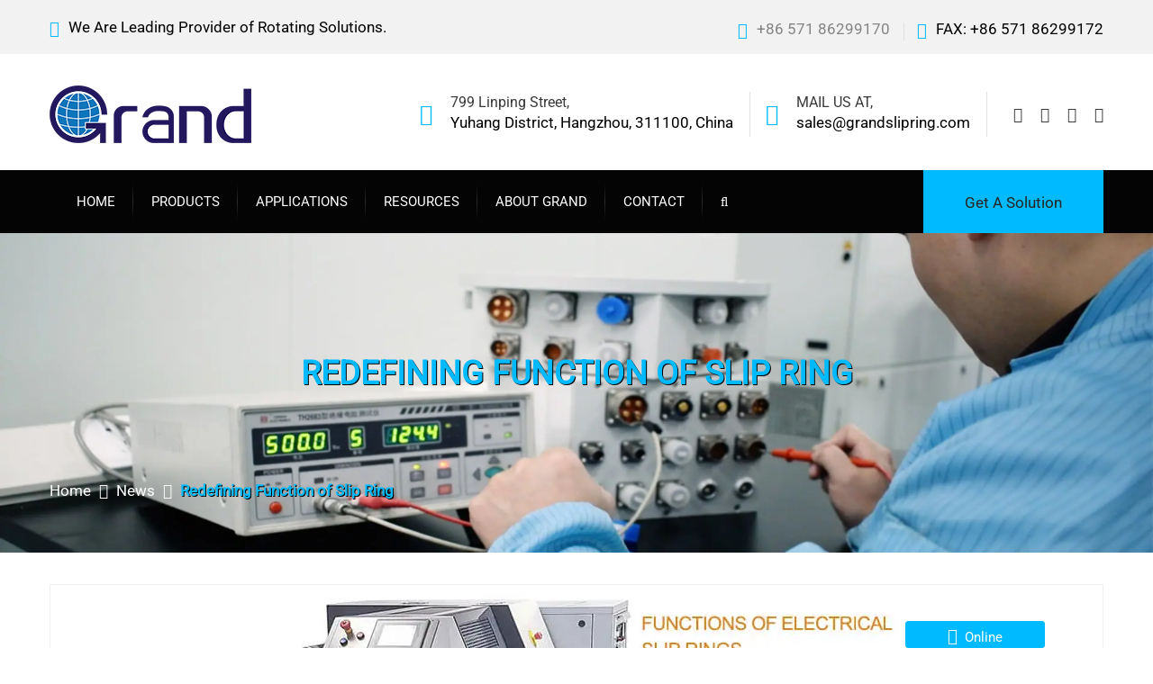

--- FILE ---
content_type: text/html; charset=UTF-8
request_url: http://www.grandslipring.com/function-of-slip-ring/
body_size: 25271
content:
<!DOCTYPE html><html lang="en-US"><head><meta charset="UTF-8"><meta name="viewport" content="width=device-width, initial-scale=1"><link rel="preload" href="https://www.grandslipring.com/wp-content/uploads/banner.jpg.webp" as="image"><link rel="pingback" href="http://www.grandslipring.com/xmlrpc.php"><link rel="icon" href="https://www.grandslipring.com/wp-content/uploads/favicon.ico" type="img/x-ico" /> <script data-cfasync="false" data-no-defer="1" data-no-minify="1" data-no-optimize="1">var ewww_webp_supported=!1;function check_webp_feature(A,e){var w;e=void 0!==e?e:function(){},ewww_webp_supported?e(ewww_webp_supported):((w=new Image).onload=function(){ewww_webp_supported=0<w.width&&0<w.height,e&&e(ewww_webp_supported)},w.onerror=function(){e&&e(!1)},w.src="data:image/webp;base64,"+{alpha:"UklGRkoAAABXRUJQVlA4WAoAAAAQAAAAAAAAAAAAQUxQSAwAAAARBxAR/Q9ERP8DAABWUDggGAAAABQBAJ0BKgEAAQAAAP4AAA3AAP7mtQAAAA=="}[A])}check_webp_feature("alpha");</script><script data-cfasync="false" data-no-defer="1" data-no-minify="1" data-no-optimize="1">var Arrive=function(c,w){"use strict";if(c.MutationObserver&&"undefined"!=typeof HTMLElement){var r,a=0,u=(r=HTMLElement.prototype.matches||HTMLElement.prototype.webkitMatchesSelector||HTMLElement.prototype.mozMatchesSelector||HTMLElement.prototype.msMatchesSelector,{matchesSelector:function(e,t){return e instanceof HTMLElement&&r.call(e,t)},addMethod:function(e,t,r){var a=e[t];e[t]=function(){return r.length==arguments.length?r.apply(this,arguments):"function"==typeof a?a.apply(this,arguments):void 0}},callCallbacks:function(e,t){t&&t.options.onceOnly&&1==t.firedElems.length&&(e=[e[0]]);for(var r,a=0;r=e[a];a++)r&&r.callback&&r.callback.call(r.elem,r.elem);t&&t.options.onceOnly&&1==t.firedElems.length&&t.me.unbindEventWithSelectorAndCallback.call(t.target,t.selector,t.callback)},checkChildNodesRecursively:function(e,t,r,a){for(var i,n=0;i=e[n];n++)r(i,t,a)&&a.push({callback:t.callback,elem:i}),0<i.childNodes.length&&u.checkChildNodesRecursively(i.childNodes,t,r,a)},mergeArrays:function(e,t){var r,a={};for(r in e)e.hasOwnProperty(r)&&(a[r]=e[r]);for(r in t)t.hasOwnProperty(r)&&(a[r]=t[r]);return a},toElementsArray:function(e){return e=void 0!==e&&("number"!=typeof e.length||e===c)?[e]:e}}),e=(l.prototype.addEvent=function(e,t,r,a){a={target:e,selector:t,options:r,callback:a,firedElems:[]};return this._beforeAdding&&this._beforeAdding(a),this._eventsBucket.push(a),a},l.prototype.removeEvent=function(e){for(var t,r=this._eventsBucket.length-1;t=this._eventsBucket[r];r--)e(t)&&(this._beforeRemoving&&this._beforeRemoving(t),(t=this._eventsBucket.splice(r,1))&&t.length&&(t[0].callback=null))},l.prototype.beforeAdding=function(e){this._beforeAdding=e},l.prototype.beforeRemoving=function(e){this._beforeRemoving=e},l),t=function(i,n){var o=new e,l=this,s={fireOnAttributesModification:!1};return o.beforeAdding(function(t){var e=t.target;e!==c.document&&e!==c||(e=document.getElementsByTagName("html")[0]);var r=new MutationObserver(function(e){n.call(this,e,t)}),a=i(t.options);r.observe(e,a),t.observer=r,t.me=l}),o.beforeRemoving(function(e){e.observer.disconnect()}),this.bindEvent=function(e,t,r){t=u.mergeArrays(s,t);for(var a=u.toElementsArray(this),i=0;i<a.length;i++)o.addEvent(a[i],e,t,r)},this.unbindEvent=function(){var r=u.toElementsArray(this);o.removeEvent(function(e){for(var t=0;t<r.length;t++)if(this===w||e.target===r[t])return!0;return!1})},this.unbindEventWithSelectorOrCallback=function(r){var a=u.toElementsArray(this),i=r,e="function"==typeof r?function(e){for(var t=0;t<a.length;t++)if((this===w||e.target===a[t])&&e.callback===i)return!0;return!1}:function(e){for(var t=0;t<a.length;t++)if((this===w||e.target===a[t])&&e.selector===r)return!0;return!1};o.removeEvent(e)},this.unbindEventWithSelectorAndCallback=function(r,a){var i=u.toElementsArray(this);o.removeEvent(function(e){for(var t=0;t<i.length;t++)if((this===w||e.target===i[t])&&e.selector===r&&e.callback===a)return!0;return!1})},this},i=new function(){var s={fireOnAttributesModification:!1,onceOnly:!1,existing:!1};function n(e,t,r){return!(!u.matchesSelector(e,t.selector)||(e._id===w&&(e._id=a++),-1!=t.firedElems.indexOf(e._id)))&&(t.firedElems.push(e._id),!0)}var c=(i=new t(function(e){var t={attributes:!1,childList:!0,subtree:!0};return e.fireOnAttributesModification&&(t.attributes=!0),t},function(e,i){e.forEach(function(e){var t=e.addedNodes,r=e.target,a=[];null!==t&&0<t.length?u.checkChildNodesRecursively(t,i,n,a):"attributes"===e.type&&n(r,i)&&a.push({callback:i.callback,elem:r}),u.callCallbacks(a,i)})})).bindEvent;return i.bindEvent=function(e,t,r){t=void 0===r?(r=t,s):u.mergeArrays(s,t);var a=u.toElementsArray(this);if(t.existing){for(var i=[],n=0;n<a.length;n++)for(var o=a[n].querySelectorAll(e),l=0;l<o.length;l++)i.push({callback:r,elem:o[l]});if(t.onceOnly&&i.length)return r.call(i[0].elem,i[0].elem);setTimeout(u.callCallbacks,1,i)}c.call(this,e,t,r)},i},o=new function(){var a={};function i(e,t){return u.matchesSelector(e,t.selector)}var n=(o=new t(function(){return{childList:!0,subtree:!0}},function(e,r){e.forEach(function(e){var t=e.removedNodes,e=[];null!==t&&0<t.length&&u.checkChildNodesRecursively(t,r,i,e),u.callCallbacks(e,r)})})).bindEvent;return o.bindEvent=function(e,t,r){t=void 0===r?(r=t,a):u.mergeArrays(a,t),n.call(this,e,t,r)},o};d(HTMLElement.prototype),d(NodeList.prototype),d(HTMLCollection.prototype),d(HTMLDocument.prototype),d(Window.prototype);var n={};return s(i,n,"unbindAllArrive"),s(o,n,"unbindAllLeave"),n}function l(){this._eventsBucket=[],this._beforeAdding=null,this._beforeRemoving=null}function s(e,t,r){u.addMethod(t,r,e.unbindEvent),u.addMethod(t,r,e.unbindEventWithSelectorOrCallback),u.addMethod(t,r,e.unbindEventWithSelectorAndCallback)}function d(e){e.arrive=i.bindEvent,s(i,e,"unbindArrive"),e.leave=o.bindEvent,s(o,e,"unbindLeave")}}(window,void 0),ewww_webp_supported=!1;function check_webp_feature(e,t){var r;ewww_webp_supported?t(ewww_webp_supported):((r=new Image).onload=function(){ewww_webp_supported=0<r.width&&0<r.height,t(ewww_webp_supported)},r.onerror=function(){t(!1)},r.src="data:image/webp;base64,"+{alpha:"UklGRkoAAABXRUJQVlA4WAoAAAAQAAAAAAAAAAAAQUxQSAwAAAARBxAR/Q9ERP8DAABWUDggGAAAABQBAJ0BKgEAAQAAAP4AAA3AAP7mtQAAAA==",animation:"UklGRlIAAABXRUJQVlA4WAoAAAASAAAAAAAAAAAAQU5JTQYAAAD/////AABBTk1GJgAAAAAAAAAAAAAAAAAAAGQAAABWUDhMDQAAAC8AAAAQBxAREYiI/gcA"}[e])}function ewwwLoadImages(e){if(e){for(var t=document.querySelectorAll(".batch-image img, .image-wrapper a, .ngg-pro-masonry-item a, .ngg-galleria-offscreen-seo-wrapper a"),r=0,a=t.length;r<a;r++)ewwwAttr(t[r],"data-src",t[r].getAttribute("data-webp")),ewwwAttr(t[r],"data-thumbnail",t[r].getAttribute("data-webp-thumbnail"));for(var i=document.querySelectorAll("div.woocommerce-product-gallery__image"),r=0,a=i.length;r<a;r++)ewwwAttr(i[r],"data-thumb",i[r].getAttribute("data-webp-thumb"))}for(var n=document.querySelectorAll("video"),r=0,a=n.length;r<a;r++)ewwwAttr(n[r],"poster",e?n[r].getAttribute("data-poster-webp"):n[r].getAttribute("data-poster-image"));for(var o,l=document.querySelectorAll("img.ewww_webp_lazy_load"),r=0,a=l.length;r<a;r++)e&&(ewwwAttr(l[r],"data-lazy-srcset",l[r].getAttribute("data-lazy-srcset-webp")),ewwwAttr(l[r],"data-srcset",l[r].getAttribute("data-srcset-webp")),ewwwAttr(l[r],"data-lazy-src",l[r].getAttribute("data-lazy-src-webp")),ewwwAttr(l[r],"data-src",l[r].getAttribute("data-src-webp")),ewwwAttr(l[r],"data-orig-file",l[r].getAttribute("data-webp-orig-file")),ewwwAttr(l[r],"data-medium-file",l[r].getAttribute("data-webp-medium-file")),ewwwAttr(l[r],"data-large-file",l[r].getAttribute("data-webp-large-file")),null!=(o=l[r].getAttribute("srcset"))&&!1!==o&&o.includes("R0lGOD")&&ewwwAttr(l[r],"src",l[r].getAttribute("data-lazy-src-webp"))),l[r].className=l[r].className.replace(/\bewww_webp_lazy_load\b/,"");for(var s=document.querySelectorAll(".ewww_webp"),r=0,a=s.length;r<a;r++)e?(ewwwAttr(s[r],"srcset",s[r].getAttribute("data-srcset-webp")),ewwwAttr(s[r],"src",s[r].getAttribute("data-src-webp")),ewwwAttr(s[r],"data-orig-file",s[r].getAttribute("data-webp-orig-file")),ewwwAttr(s[r],"data-medium-file",s[r].getAttribute("data-webp-medium-file")),ewwwAttr(s[r],"data-large-file",s[r].getAttribute("data-webp-large-file")),ewwwAttr(s[r],"data-large_image",s[r].getAttribute("data-webp-large_image")),ewwwAttr(s[r],"data-src",s[r].getAttribute("data-webp-src"))):(ewwwAttr(s[r],"srcset",s[r].getAttribute("data-srcset-img")),ewwwAttr(s[r],"src",s[r].getAttribute("data-src-img"))),s[r].className=s[r].className.replace(/\bewww_webp\b/,"ewww_webp_loaded");window.jQuery&&jQuery.fn.isotope&&jQuery.fn.imagesLoaded&&(jQuery(".fusion-posts-container-infinite").imagesLoaded(function(){jQuery(".fusion-posts-container-infinite").hasClass("isotope")&&jQuery(".fusion-posts-container-infinite").isotope()}),jQuery(".fusion-portfolio:not(.fusion-recent-works) .fusion-portfolio-wrapper").imagesLoaded(function(){jQuery(".fusion-portfolio:not(.fusion-recent-works) .fusion-portfolio-wrapper").isotope()}))}function ewwwWebPInit(e){ewwwLoadImages(e),ewwwNggLoadGalleries(e),document.arrive(".ewww_webp",function(){ewwwLoadImages(e)}),document.arrive(".ewww_webp_lazy_load",function(){ewwwLoadImages(e)}),document.arrive("videos",function(){ewwwLoadImages(e)}),"loading"==document.readyState?document.addEventListener("DOMContentLoaded",ewwwJSONParserInit):("undefined"!=typeof galleries&&ewwwNggParseGalleries(e),ewwwWooParseVariations(e))}function ewwwAttr(e,t,r){null!=r&&!1!==r&&e.setAttribute(t,r)}function ewwwJSONParserInit(){"undefined"!=typeof galleries&&check_webp_feature("alpha",ewwwNggParseGalleries),check_webp_feature("alpha",ewwwWooParseVariations)}function ewwwWooParseVariations(e){if(e)for(var t=document.querySelectorAll("form.variations_form"),r=0,a=t.length;r<a;r++){var i=t[r].getAttribute("data-product_variations"),n=!1;try{for(var o in i=JSON.parse(i))void 0!==i[o]&&void 0!==i[o].image&&(void 0!==i[o].image.src_webp&&(i[o].image.src=i[o].image.src_webp,n=!0),void 0!==i[o].image.srcset_webp&&(i[o].image.srcset=i[o].image.srcset_webp,n=!0),void 0!==i[o].image.full_src_webp&&(i[o].image.full_src=i[o].image.full_src_webp,n=!0),void 0!==i[o].image.gallery_thumbnail_src_webp&&(i[o].image.gallery_thumbnail_src=i[o].image.gallery_thumbnail_src_webp,n=!0),void 0!==i[o].image.thumb_src_webp&&(i[o].image.thumb_src=i[o].image.thumb_src_webp,n=!0));n&&ewwwAttr(t[r],"data-product_variations",JSON.stringify(i))}catch(e){}}}function ewwwNggParseGalleries(e){if(e)for(var t in galleries){var r=galleries[t];galleries[t].images_list=ewwwNggParseImageList(r.images_list)}}function ewwwNggLoadGalleries(e){e&&document.addEventListener("ngg.galleria.themeadded",function(e,t){window.ngg_galleria._create_backup=window.ngg_galleria.create,window.ngg_galleria.create=function(e,t){var r=$(e).data("id");return galleries["gallery_"+r].images_list=ewwwNggParseImageList(galleries["gallery_"+r].images_list),window.ngg_galleria._create_backup(e,t)}})}function ewwwNggParseImageList(e){for(var t in e){var r=e[t];if(void 0!==r["image-webp"]&&(e[t].image=r["image-webp"],delete e[t]["image-webp"]),void 0!==r["thumb-webp"]&&(e[t].thumb=r["thumb-webp"],delete e[t]["thumb-webp"]),void 0!==r.full_image_webp&&(e[t].full_image=r.full_image_webp,delete e[t].full_image_webp),void 0!==r.srcsets)for(var a in r.srcsets)nggSrcset=r.srcsets[a],void 0!==r.srcsets[a+"-webp"]&&(e[t].srcsets[a]=r.srcsets[a+"-webp"],delete e[t].srcsets[a+"-webp"]);if(void 0!==r.full_srcsets)for(var i in r.full_srcsets)nggFSrcset=r.full_srcsets[i],void 0!==r.full_srcsets[i+"-webp"]&&(e[t].full_srcsets[i]=r.full_srcsets[i+"-webp"],delete e[t].full_srcsets[i+"-webp"])}return e}check_webp_feature("alpha",ewwwWebPInit);</script><meta name='robots' content='index, follow, max-image-preview:large, max-snippet:-1, max-video-preview:-1' /><title>Redefining Function of Slip Ring</title><meta name="description" content="The function of slip ring has been of enormous significance to mankind&#039;s exponential growth in industrialization." /><link rel="canonical" href="https://www.grandslipring.com/function-of-slip-ring/" /><meta name="twitter:label1" content="Written by" /><meta name="twitter:data1" content="Hangzhou Grand Technology" /><meta name="twitter:label2" content="Est. reading time" /><meta name="twitter:data2" content="5 minutes" /><link rel='dns-prefetch' href='//www.grandslipring.com' /><link href='https://fonts.gstatic.com' crossorigin rel='preconnect' /><link rel="alternate" type="application/rss+xml" title="Grand &raquo; Feed" href="https://www.grandslipring.com/feed/" /><link rel="alternate" type="application/rss+xml" title="Grand &raquo; Comments Feed" href="https://www.grandslipring.com/comments/feed/" /><link rel="alternate" type="application/rss+xml" title="Grand &raquo; Redefining Function of Slip Ring Comments Feed" href="https://www.grandslipring.com/function-of-slip-ring/feed/" /><link rel='stylesheet' id='cf7ic_style-css' href='http://www.grandslipring.com/wp-content/cache/autoptimize/css/autoptimize_single_a3320feb864676629783e07cc9968431.css' type='text/css' media='all' /><link rel='stylesheet' id='flaticon-css' href='http://www.grandslipring.com/wp-content/plugins/induscity-vc-addons//assets/css/flaticon.min.css' type='text/css' media='all' /><style id='classic-theme-styles-inline-css' type='text/css'>/*! This file is auto-generated */
.wp-block-button__link{color:#fff;background-color:#32373c;border-radius:9999px;box-shadow:none;text-decoration:none;padding:calc(.667em + 2px) calc(1.333em + 2px);font-size:1.125em}.wp-block-file__button{background:#32373c;color:#fff;text-decoration:none}</style><link rel='stylesheet' id='contact-form-7-css' href='http://www.grandslipring.com/wp-content/cache/autoptimize/css/autoptimize_single_3fd2afa98866679439097f4ab102fe0a.css' type='text/css' media='all' /><link rel='stylesheet' id='woocommerce-general-css' href='http://www.grandslipring.com/wp-content/cache/autoptimize/css/autoptimize_single_4911ee48036e51ae4980b7be957d899f.css' type='text/css' media='all' /><style id='woocommerce-inline-inline-css' type='text/css'>.woocommerce form .form-row .required { visibility: visible; }</style><link rel='stylesheet' id='wp-user-profile-avatar-frontend-css' href='http://www.grandslipring.com/wp-content/plugins/wp-user-profile-avatar/assets/css/frontend.min.css' type='text/css' media='all' /><link rel='stylesheet' id='tablepress-default-css' href='http://www.grandslipring.com/wp-content/cache/autoptimize/css/autoptimize_single_7bfada4d24aae1256c6c2c41879f015d.css' type='text/css' media='all' /><link rel='stylesheet' id='tablepress-responsive-tables-css' href='http://www.grandslipring.com/wp-content/plugins/tablepress-responsive-tables/css/tablepress-responsive.min.css' type='text/css' media='all' /> <!--[if lt IE 9]><link rel='stylesheet' id='vc_lte_ie9-css' href='http://www.grandslipring.com/wp-content/plugins/js_composer/assets/css/vc_lte_ie9.min.css' type='text/css' media='screen' /> <![endif]--><link rel='stylesheet' id='popup-maker-site-css' href='http://www.grandslipring.com/wp-content/cache/autoptimize/css/autoptimize_single_a61ed3b4f4bbdc667668fa3941f58bf6.css?generated=1740623038&#038;ver=1.19.0' type='text/css' media='all' /><link rel='stylesheet' id='bootstrap-css' href='http://www.grandslipring.com/wp-content/themes/induscity/css/bootstrap.min.css' type='text/css' media='all' /><link rel='stylesheet' id='fontawesome-css' href='http://www.grandslipring.com/wp-content/themes/induscity/css/font-awesome.min.css' type='text/css' media='all' /><link rel='stylesheet' id='photoswipe-css' href='http://www.grandslipring.com/wp-content/plugins/woocommerce/assets/css/photoswipe/photoswipe.min.css' type='text/css' media='all' /><link rel='stylesheet' id='slick-css' href='http://www.grandslipring.com/wp-content/cache/autoptimize/css/autoptimize_single_e42df6b6d318fc37c4416406b52e4fbd.css' type='text/css' media='all' /><link rel='stylesheet' id='induscity-css' href='http://www.grandslipring.com/wp-content/cache/autoptimize/css/autoptimize_single_9de328d85698bcbb67043c42c10be4c9.css' type='text/css' media='all' /><style id='induscity-inline-css' type='text/css'>.site-header .logo img  {width:224px; height:64px; }	/* Color Scheme */
	/* Background Color */
	.main-background-color,
	ul.nav-filter li a.active, ul.nav-filter li a:hover,
	.primary-nav > ul.menu > li.mf-active-menu,
	.numeric-navigation .page-numbers:hover,.numeric-navigation .page-numbers.current,
	.project-nav-ajax .numeric-navigation .page-numbers.next:hover,.project-nav-ajax .numeric-navigation .page-numbers.next:focus,
	.primary-mobile-nav .menu-item-button-link a,
	.mf-btn,
	.mf-btn:hover,.mf-btn:focus,.mf-btn:active,
	.mf-heading-primary:after,
	.mf-heading-primary:after,
	.post-author .box-title:after,
	.post-author .box-title:after,
	.single-post .social-share li a:hover,
	.mf-service-banner:before,
	.single-portfolio .single-project-title:after,
	.single-portfolio .single-project-title:after,
	.error404 .site-content:before,
	.comments-title:after,.comment-reply-title:after,
	.comments-title:after,.comment-reply-title:after,
	.comment-respond .form-submit .submit,
	.comment-respond .form-submit .submit:hover,.comment-respond .form-submit .submit:focus,.comment-respond .form-submit .submit:active,
	.widget_tag_cloud a:hover,
	.service-sidebar .download .item-download:hover,
	.woocommerce a.button,.woocommerce button.button,.woocommerce input.button,.woocommerce a.button.alt,.woocommerce button.button.alt,.woocommerce input.button.alt,
	.woocommerce a.button.disabled,.woocommerce button.button.disabled,
	.woocommerce input.button.disabled,.woocommerce a.button.alt.disabled,.woocommerce button.button.alt.disabled,.woocommerce input.button.alt.disabled,
	.woocommerce a.button:hover,.woocommerce button.button:hover,.woocommerce input.button:hover,.woocommerce a.button.alt:hover,.woocommerce button.button.alt:hover,
	.woocommerce input.button.alt:hover,.woocommerce a.button.disabled:hover,
	.woocommerce button.button.disabled:hover,.woocommerce input.button.disabled:hover,.woocommerce a.button.alt.disabled:hover,
	.woocommerce button.button.alt.disabled:hover,.woocommerce input.button.alt.disabled:hover,.woocommerce a.button:focus,.woocommerce button.button:focus,
	.woocommerce input.button:focus,.woocommerce a.button.alt:focus,.woocommerce button.button.alt:focus,
	.woocommerce input.button.alt:focus,.woocommerce a.button.disabled:focus,.woocommerce button.button.disabled:focus,
	.woocommerce input.button.disabled:focus,.woocommerce a.button.alt.disabled:focus,.woocommerce button.button.alt.disabled:focus,.woocommerce input.button.alt.disabled:focus,
	.woocommerce a.button:active,.woocommerce button.button:active,.woocommerce input.button:active,.woocommerce a.button.alt:active,.woocommerce button.button.alt:active,
	.woocommerce input.button.alt:active,.woocommerce a.button.disabled:active,.woocommerce button.button.disabled:active,
	.woocommerce input.button.disabled:active,.woocommerce a.button.alt.disabled:active,
	.woocommerce button.button.alt.disabled:active,.woocommerce input.button.alt.disabled:active,
	.woocommerce .cross-sells h2:after,.woocommerce .up-sells h2:after,.woocommerce .cart_totals h2:after,.woocommerce .woocommerce-billing-fields h3:after,
	.woocommerce #order_review_heading:after,.woocommerce #ship-to-different-address:after,
	.woocommerce .cross-sells h2:after,.woocommerce .up-sells h2:after,.woocommerce .cart_totals h2:after,.woocommerce .woocommerce-billing-fields h3:after,
	.woocommerce #order_review_heading:after,.woocommerce #ship-to-different-address:after,
	.woocommerce div.product #reviews #review_form .comment-form .form-submit input.submit,
	.woocommerce div.product #reviews #review_form .comment-form .form-submit input.submit:hover,
	.woocommerce div.product #reviews #review_form .comment-form .form-submit input.submit:focus,
	.woocommerce div.product #reviews #review_form .comment-form .form-submit input.submit:active,
	.woocommerce ul.products li.product .woocommerce-loop-product__link .product-icon,
	.woocommerce ul.products li.product .button:hover:after,
	.woocommerce .widget_product_tag_cloud a:hover,
	.woocommerce .widget_price_filter .ui-slider .ui-slider-handle:before,
	.woocommerce nav.woocommerce-pagination ul .page-numbers:hover,.woocommerce nav.woocommerce-pagination ul .page-numbers.current,
	.footer-widgets .widget-title:after,
	.footer-widgets .widget-title:after,
	.footer-widgets ul li:hover:before,
	.footer-social a:hover,
	.owl-nav div:hover,
	.owl-dots .owl-dot.active span,.owl-dots .owl-dot:hover span,
	.induscity-office-location-widget .office-switcher,
	.induscity-office-location-widget .office-switcher ul,
	.mf-section-title h2:after,
	.mf-icon-box.icon_style-has-background-color:hover .mf-icon,
	.mf-services-2 .mf-icon,
	.mf-services-2.style-2 .service-title:before,
	.mf-portfolio ul.nav-filter.dark li a.active, .mf-portfolio ul.nav-filter.dark li a:hover,
	.mf-portfolio.style-2 .owl-nav div:hover,
	.mf-portfolio .owl-nav div:hover,
	.mf-testimonial.style-1 .desc,
	.mf-testimonial.style-2 .testimonial-info:hover .desc,
	.mf-pricing .pricing-content a:hover,
	.mf-history .date:before,
	.mf-contact-box .contact-social li:hover a,
	.wpcf7-form input[type="submit"],
	.wpcf7-form input[type="submit"]:hover,.wpcf7-form input[type="submit"]:focus,.wpcf7-form input[type="submit"]:active,
	.mf-list li:before,
	.vc_progress_bar.vc_progress-bar-color-custom .vc_single_bar .vc_bar,
	.induscity-arrow:hover,
	.slick-prev:hover, .slick-prev:focus,
	.slick-next:hover, .slick-next:focus,
	.mf-team .team-member ul li,
	.slick-dots li.slick-active button:before,
	.slick-dots li button:hover:before,
	.mf-icon-box.icon_position-top-left.style-2 .box-wrapper:hover .box-title a:after,
	.mf-icon-box.icon_position-top-left.style-2 .box-wrapper:hover .box-title span:after
	{background-color: #00baff}

	/* Color */
	blockquote cite,
	blockquote cite span,
	.main-color,
	.header-transparent.header-v2 .site-extra-text .induscity-social-links-widget a:hover,
	.site-extra-text .header-contact i,
	.site-extra-text .induscity-social-links-widget a:hover,
	.main-nav ul.menu > li.current-menu-item > a,.main-nav ul.menu > li.current-menu-parent > a,.main-nav ul.menu > li.current-menu-ancestor > a,.main-nav ul.menu > li:hover > a,
	.main-nav div.menu > ul > li.current_page_item > a,.main-nav div.menu > ul > li:hover > a,
	.header-v3 .main-nav ul.menu > li.current-menu-item > a,.header-v3 .main-nav ul.menu > li.current-menu-parent > a,.header-v3 .main-nav ul.menu > li.current-menu-ancestor > a,.header-v3 .main-nav ul.menu > li:hover > a,
	.header-v4 .main-nav ul.menu > li.current-menu-item > a,.header-v4 .main-nav ul.menu > li.current-menu-parent > a,.header-v4 .main-nav ul.menu > li.current-menu-ancestor > a,.header-v4 .main-nav ul.menu > li:hover > a,
	.post-navigation a:hover,
	.portfolio-navigation .nav-previous a:hover,.portfolio-navigation .nav-next a:hover,
	.project-nav-ajax .numeric-navigation .page-numbers.next,
	.project-nav-ajax .numeric-navigation .page-numbers.next span,
	.primary-mobile-nav ul.menu li.current-menu-item > a,
	.entry-meta a:hover,
	.entry-title:hover a,
	.entry-footer .read-more:hover,
	.entry-footer .read-more:hover i,
	.blog-wrapper.sticky .entry-title:before,
	.service-inner:hover .service-title a,
	.single-portfolio .project-socials a:hover,
	.portfolio-metas i,
	.comment .comment-reply-link:hover,
	.widget_categories a:hover, .widget_recent_comments a:hover, .widget_rss a:hover, .widget_pages a:hover, .widget_archive a:hover, .widget_nav_menu a:hover, .widget_recent_entries a:hover, .widget_meta a:hover, .widget-recent-comments a:hover, .courses-categories-widget a:hover,
	.popular-posts-widget .mini-widget-title h4:hover a,
	.widget-about a:hover,
	.service-sidebar .services-menu-widget li:hover a,.service-sidebar .services-menu-widget li.current-menu-item a,
	.service-sidebar .mf-team-contact i,
	.woocommerce .quantity .increase:hover,.woocommerce .quantity .decrease:hover,
	.woocommerce div.product .woocommerce-tabs ul.tabs li.active a,
	.woocommerce ul.products li.product .button:hover,
	.woocommerce ul.products li.product .added_to_cart:hover,
	.woocommerce table.shop_table td.product-subtotal,
	.woocommerce .widget_product_categories li:hover,
	.woocommerce .widget_product_categories li:hover > a,
	.woocommerce .widget_top_rated_products ul.product_list_widget li a:hover,
	.woocommerce .widget_recent_reviews ul.product_list_widget li a:hover,
	.woocommerce .widget_products ul.product_list_widget li a:hover,
	.woocommerce .widget_recently_viewed_products ul.product_list_widget li a:hover,
	.woocommerce-checkout #payment .payment_method_paypal .about_paypal,
	.woocommerce-checkout .woocommerce-info a,
	.woocommerce-account .woocommerce-MyAccount-navigation ul li:hover a,.woocommerce-account .woocommerce-MyAccount-navigation ul li.is-active a,
	.site-footer .footer-copyright a,
	.footer-widgets ul li:hover > a,
	.footer-widgets .footer-widget-contact .detail i,
	.page-header.has-image h1,
	.page-header.has-image .breadcrumbs,
	.topbar .induscity-social-links-widget a:hover,
	.induscity-office-location-widget .topbar-office li i,
	.mf-services-2 .service-summary > a:hover,
	.mf-services-2 h4:hover a,
	.mf-services-2.style-1 .btn-service-2:hover i,
	.mf-services-2.style-3 .btn-service-2:hover i,
	.mf-services-3.style-1 .vc_service-wrapper:hover i,
	.mf-services-3.style-1 .vc_service-wrapper.featured-box i,
	.mf-services-3.style-1 .on-hover .vc_service-wrapper.featured-box.active i,
	.mf-portfolio.light-version .project-inner:hover .cat-portfolio,
	.mf-portfolio.style-3 .project-title a:hover,
	.mf-testimonial.style-3 .testimonial-avatar .testi-icon,
	.mf-testimonial.style-3 .address,
	.mf-testimonial.style-3 .owl-nav div:hover,
	.mf-testimonial.style-4 .address,
	.mf-counter .mf-icon,
	.mf-counter .counter-content .counter,
	.mf-contact-box .contact-info i,
	.mf-department .department-info i,
	.wpb-js-composer div .vc_tta.vc_tta-accordion .vc_tta-panel.vc_active .vc_tta-panel-title > a,
	.wpb-js-composer div .vc_tta.vc_tta-accordion .vc_tta-panel:hover .vc_tta-panel-title > a,
	.wpb-js-composer div .vc_tta.vc_tta-accordion .vc_tta-panel.vc_active .vc_tta-controls-icon.vc_tta-controls-icon-chevron:after,
	.wpb-js-composer div .vc_tta.vc_tta-accordion .vc_tta-panel:hover .vc_tta-controls-icon.vc_tta-controls-icon-chevron:after,
	.wpb-js-composer div .vc_tta-tabs-position-top.vc_tta-color-white.vc_tta-style-classic .vc_tta-tab.vc_active > a,
	.wpb-js-composer div .vc_tta-tabs-position-top.vc_tta-color-white.vc_tta-style-classic .vc_tta-tab:hover > a,
	.induscity-arrow-2:hover .fa,
	.primary-mobile-nav ul.menu li.current_page_parent > a,
	.primary-mobile-nav ul.menu li.current-menu-item > a,
	.primary-mobile-nav ul.menu li.current-menu-ancestor > a,
	.primary-mobile-nav ul.menu li.current-menu-parent > a,
	.primary-mobile-nav ul.menu li > a:hover,
	.mf-services.color_scheme-light .service-inner .service-summary .service-icon-1,
	.mf-services.color_scheme-light .service-inner:hover .service-summary h2 a,
	.mf-services.color_scheme-light .service-inner:hover .service-summary h2 span,
	.sticky .blog-wrapper .entry-title:before
	{color: #00baff}

	.woocommerce table.shop_table a.remove:hover
	{color: #00baff !important;}

	/* Border */
	ul.nav-filter li a.active, ul.nav-filter li a:hover,
	.numeric-navigation .page-numbers:hover,.numeric-navigation .page-numbers.current,
	.project-nav-ajax .numeric-navigation .page-numbers.next:hover,.project-nav-ajax .numeric-navigation .page-numbers.next:focus,
	.single-post .social-share li a:hover,
	.widget_tag_cloud a:hover,
	.woocommerce .widget_product_tag_cloud a:hover,
	.woocommerce nav.woocommerce-pagination ul .page-numbers:hover,.woocommerce nav.woocommerce-pagination ul .page-numbers.current,
	.footer-social a:hover,
	.owl-nav div:hover,
	.mf-portfolio ul.nav-filter.dark li a.active, .mf-portfolio ul.nav-filter.dark li a:hover,
	.mf-testimonial.style-3 .owl-nav div:hover,
	.mf-contact-box .contact-social li:hover a,
	.owl-dots .owl-dot span,
	.service-inner:before,
	.project-inner:before,
	.mf-testimonial.style-3 .testimonial-avatar .testi-icon,
	.slick-prev:hover, .slick-prev:focus,
	.slick-next:hover, .slick-next:focus,
	.slick-dots li button:before
	{border-color: #00baff}

	/* Border Bottom */
	.mf-testimonial.style-1 .desc:before,
	.mf-testimonial.style-2 .testimonial-info:hover .desc:before
	{border-bottom-color: #00baff}

	/* Border Left */
	.woocommerce-checkout .woocommerce-info,
	.woocommerce .widget_product_categories ul,
	.widget_categories ul, .widget_recent_comments ul,
	.widget_rss ul,
	.widget_pages ul,
	.widget_archive ul,
	.widget_nav_menu ul,
	.widget_recent_entries ul,
	.widget_meta ul,
	.widget-recent-comments ul,
	.courses-categories-widget ul
	{border-left-color: #00baff}
	.popular-posts-widget .widget-thumb
	{ cursor: url( http://www.grandslipring.com/wp-content/themes/induscity/img/cursor.png ), auto; }.header-v1 .main-nav ul.menu > li:not(.mf-active-menu), .header-v2 .main-nav ul.menu > li:not(.mf-active-menu), .header-v5 .main-nav ul.menu > li:not(.mf-active-menu) { background-image: url( http://www.grandslipring.com/wp-content/themes/induscity/img/menu-seperate.png); }body{font-family: "Roboto";font-size: 17px;font-weight: 400;letter-spacing: 0px;color: #000000;}h1{font-family: "Roboto";font-weight: 400;letter-spacing: 0px;}h2{font-family: "Roboto";font-weight: 400;letter-spacing: 0px;}h3{font-family: "Roboto";font-weight: 400;letter-spacing: 0px;}h4{font-family: "Roboto";font-weight: 400;letter-spacing: 0px;}h5{font-family: "Roboto";font-weight: 400;letter-spacing: 0px;}h6{font-family: "Roboto";font-weight: 400;letter-spacing: 0px;}.main-nav a, .mf-header-item-button a, .primary-mobile-nav ul.menu > li > a{font-family: "Roboto";font-weight: 400;}.main-nav li li a, .primary-mobile-nav ul.menu ul li a{font-family: "Roboto";font-weight: 400;}.site-footer{font-family: "Roboto";font-weight: 400;}	h1{font-family:Roboto, Arial, sans-serif}	h2{font-family:Roboto, Arial, sans-serif}	h3{font-family:Roboto, Arial, sans-serif}	h4{font-family:Roboto, Arial, sans-serif}	h5{font-family:Roboto, Arial, sans-serif}	h6{font-family:Roboto, Arial, sans-serif}</style><link rel='stylesheet' id='photoswipe-default-skin-css' href='http://www.grandslipring.com/wp-content/plugins/woocommerce/assets/css/photoswipe/default-skin/default-skin.min.css' type='text/css' media='all' /><link rel='stylesheet' id='induscity-child-style-css' href='http://www.grandslipring.com/wp-content/cache/autoptimize/css/autoptimize_single_c19595c6d6d4545d7b16cac113147fcc.css' type='text/css' media='all' /><style id='rocket-lazyload-inline-css' type='text/css'>.rll-youtube-player{position:relative;padding-bottom:56.23%;height:0;overflow:hidden;max-width:100%;}.rll-youtube-player iframe{position:absolute;top:0;left:0;width:100%;height:100%;z-index:100;background:0 0}.rll-youtube-player img{bottom:0;display:block;left:0;margin:auto;max-width:100%;width:100%;position:absolute;right:0;top:0;border:none;height:auto;cursor:pointer;-webkit-transition:.4s all;-moz-transition:.4s all;transition:.4s all}.rll-youtube-player img:hover{-webkit-filter:brightness(75%)}.rll-youtube-player .play{height:72px;width:72px;left:50%;top:50%;margin-left:-36px;margin-top:-36px;position:absolute;background:url(http://www.grandslipring.com/wp-content/plugins/rocket-lazy-load/assets/img/youtube.png) no-repeat;cursor:pointer}.wp-has-aspect-ratio .rll-youtube-player{position:absolute;padding-bottom:0;width:100%;height:100%;top:0;bottom:0;left:0;right:0}</style> <script type="text/javascript" src="http://www.grandslipring.com/wp-includes/js/jquery/jquery.min.js" id="jquery-core-js"></script> <script type="text/javascript" src="http://www.grandslipring.com/wp-includes/js/jquery/jquery-migrate.min.js" id="jquery-migrate-js"></script> <script type="text/javascript" src="http://www.grandslipring.com/wp-content/plugins/woocommerce/assets/js/jquery-blockui/jquery.blockUI.min.js" id="jquery-blockui-js"></script> <script type="text/javascript" id="wc-add-to-cart-js-extra">var wc_add_to_cart_params = {"ajax_url":"\/wp-admin\/admin-ajax.php","wc_ajax_url":"\/?wc-ajax=%%endpoint%%","i18n_view_cart":"View cart","cart_url":"https:\/\/www.grandslipring.com","is_cart":"","cart_redirect_after_add":"no","gt_translate_keys":["i18n_view_cart",{"key":"cart_url","format":"url"}]};</script> <script type="text/javascript" src="http://www.grandslipring.com/wp-content/plugins/woocommerce/assets/js/frontend/add-to-cart.min.js" id="wc-add-to-cart-js"></script> <script type="text/javascript" src="http://www.grandslipring.com/wp-content/cache/autoptimize/js/autoptimize_single_787fe4f547a6cb7f4ce4934641085910.js" id="vc_woocommerce-add-to-cart-js-js"></script> <!--[if lt IE 9]> <script type="text/javascript" src="http://www.grandslipring.com/wp-content/themes/induscity/js/html5shiv.min.js" id="html5shiv-js"></script> <![endif]--> <!--[if lt IE 9]> <script type="text/javascript" src="http://www.grandslipring.com/wp-content/themes/induscity/js/respond.min.js" id="respond-js"></script> <![endif]--> <script type="text/javascript" src="http://www.grandslipring.com/wp-content/themes/induscity/js/waypoints.min.js" id="waypoints-js"></script> <link rel="https://api.w.org/" href="https://www.grandslipring.com/wp-json/" /><link rel="alternate" title="JSON" type="application/json" href="https://www.grandslipring.com/wp-json/wp/v2/posts/7430" /><link rel="EditURI" type="application/rsd+xml" title="RSD" href="https://www.grandslipring.com/xmlrpc.php?rsd" /><meta name="generator" content="WordPress 6.6.2" /><meta name="generator" content="WooCommerce 7.3.0" /><link rel='shortlink' href='https://www.grandslipring.com/?p=7430' /><link rel="alternate" title="oEmbed (JSON)" type="application/json+oembed" href="https://www.grandslipring.com/wp-json/oembed/1.0/embed?url=https%3A%2F%2Fwww.grandslipring.com%2Ffunction-of-slip-ring%2F" /><link rel="alternate" title="oEmbed (XML)" type="text/xml+oembed" href="https://www.grandslipring.com/wp-json/oembed/1.0/embed?url=https%3A%2F%2Fwww.grandslipring.com%2Ffunction-of-slip-ring%2F&#038;format=xml" /> <noscript><style>.woocommerce-product-gallery{ opacity: 1 !important; }</style></noscript> <script type="application/ld+json" class="saswp-schema-markup-output">[{"@context":"http://schema.org/","@type":"NewsArticle","@id":"https://www.grandslipring.com/function-of-slip-ring/#newsarticle","url":"https://www.grandslipring.com/function-of-slip-ring/","headline":"Redefining Function of Slip Ring","mainEntityOfPage":"https://www.grandslipring.com/function-of-slip-ring/","datePublished":"2023-01-03T12:19:04+00:00","dateModified":"2023-01-03T12:19:04+00:00","description":"The function of slip ring has been of enormous significance to mankind's exponential growth in industrialization.","articleSection":"News","articleBody":"A slip ring is a type of electrical connector that allows the transmission of power and electrical signals from a stationary to a rotating structure. The function of slip ring has been harnessed to interconvert various forms of energy. Slip rings are commonly used in a variety of applications where there is a need to transmit power or signals between stationary and rotating components, such as in electric motors, generators, and actuators. They can also be found in rotating machinery and equipment, such as cranes and robotics.      Function of slip rings explained!    Recent advancements in slip ring technology    How to figure out a low-quality slip ring?        Function of slip rings explained!    Slip rings can be used to transmit a variety of electrical signals, including power, data, and control signals. The function of slip ring is due to the appropriate raw materials used. They are typically made of copper or other conductive materials and may be coated with a protective layer to reduce wear and improve performance.  There are a few different types of slip rings, including brush-type slip rings, carbon-brush slip rings, and fiber-optic slip rings.    Brush-type slip rings are the most common and use physical brushes to make contact with the conductive rings. Carbon-brush slip rings use carbon brushes instead of metal brushes, which can reduce wear and improve performance. Fiber optic slip rings use optical fibers to transmit data and control signals and do not require physical contact between the stationary and rotating components.    Slip rings function can be outsourced to various industries. Some notable facts about these are:    Slip rings can be made from various materials, including copper, bronze, and carbon. The material used depends on the specific application and the type of current being transmitted.    They can be designed to transmit high or low power, depending on the application. For example, slip rings used in wind turbines may need to transmit high power to drive the generators, while those used in medical equipment may only need to transmit low-power signals.    Slip rings are often used in combination with brushes, which make contact with the rings to transmit the electrical current or signals. The brushes wear out over time and need to be replaced to ensure reliable transmission.    Slip rings can be customized to meet specific requirements and can be designed to be resistant to extreme temperatures, high speeds, and harsh environments.    They are used in a wide range of industries, including aerospace, military, marine, transportation, and renewable energy.       Recent advancements in slip ring technology    The future of slip rings is likely to involve the development of new technologies and materials that enhance their performance and reliability. For example, research is being conducted on the use of new materials, such as carbon nanotubes, which have high electrical conductivity and are resistant to wear. In addition, regarding slip ring function, there is a trend towards the development of slip rings with higher operating speeds, higher current ratings, and increased resistance to environmental factors such as dust, moisture, and temperature fluctuations. Thus the function of slip ring is taken to a whole new dimension.  The integration of the function of slip rings and split rings is also a futuristic aspect that can help to improve the efficiency of many devices if executed more properly.  Other areas of focus for the future of slip rings include the development of more compact and lightweight designs, as well as the integration of additional functions such as data transmission and sensing capabilities.  Overall, the future of slip rings is likely to involve continued innovation and the development of new technologies that enable these devices to meet the evolving needs of a wide range of applications.    If a slip ring is functioning improperly, it can lead to a variety of problems depending on the specific application in which it is being used. Some potential issues that may arise include:    Loss of power or signal transmission: If the slip ring is not functioning properly, it may not be able to transmit power or signals between the stationary and rotating components of a system. This can result in equipment failure or decreased performance.    Increased resistance: A malfunctioning slip ring may have increased resistance, which can lead to increased heat generation and potentially cause damage to the system.    Reduced lifespan: If a slip ring is not functioning properly, it may not be able to withstand the stresses of operation and may fail prematurely.    If you suspect that a slip ring is functioning improperly, it is important to diagnose the issue and take steps to repair or replace the component as soon as possible to avoid potential damage to the system to maintain the function of slip rings.      How to figure out a low-quality slip ring?    There are several ways to identify a low-quality slip ring. Some signs to look for include:    Poorly designed contact points: The contact points on a slip ring are critical for transmitting power and signals. If they are poorly designed, they may not function properly or may fail prematurely.    Low-grade materials: A slip ring made from low-grade materials is more likely to fail or have a shorter lifespan than one made from high-quality materials.    Unreliable manufacturer: A reputable manufacturer is more likely to produce high-quality slip rings than one with a poor track record. It is a good idea to research the reputation of the manufacturer before purchasing a slip ring.    Poorly sealed: A slip ring that is not properly sealed may be susceptible to moisture, dirt, and other contaminants, which can interfere with its operation.    It is important to carefully evaluate the quality of a slip ring before purchasing it to ensure that it will function properly and have a long lifespan in your application. We think this article would’ve given you an appropriate insight into the function of slip rings and a plethora of other important information as well. We hope to enrich your minds with more articles of the same caliber in the future.","keywords":"","name":"Redefining Function of Slip Ring","thumbnailUrl":"https://www.grandslipring.com/wp-content/uploads/slip-ring-function-150x93.jpg","wordCount":"965","timeRequired":"PT4M17S","mainEntity":{"@type":"WebPage","@id":"https://www.grandslipring.com/function-of-slip-ring/"},"author":{"@type":"Organization","name":"Hangzhou Grand Technology","description":"Hangzhou Grand Technology Co., Ltd. started as a special slip ring manufacturer since 2011. Grown into slip rings, rotary joints and slip ring assembly experts of today with 6,000 square meter manufacture complex.","url":"https://www.grandslipring.com/about-grand/","sameAs":[],"image":{"@type":"ImageObject","url":"http://www.grandslipring.com/wp-content/plugins/wp-user-profile-avatar/assets/images/wp-user-thumbnail.png","height":96,"width":96},"Image":{"url":{"@type":"ImageObject","url":"http://www.grandslipring.com/wp-content/uploads/2019/11/grand-LOGO.png","width":"224","height":"64"}}},"editor":{"@type":"Person","name":"Hangzhou Grand Technology","description":"Hello everyone, I am the founder of Hangzhou Grand Technology. I run a factory in China that manufactures and develops slip rings and rotary joints since 2011. The purpose of this article is to share knowledge about slip rings and rotary joints from the perspective of Chinese suppliers.","url":"https://www.grandslipring.com/author/grandslipring/","sameAs":[],"image":{"@type":"ImageObject","url":"http://www.grandslipring.com/wp-content/plugins/wp-user-profile-avatar/assets/images/wp-user-thumbnail.png","height":96,"width":96}},"publisher":{"@type":"Organization","name":"Hangzhou Grand Technology","url":"http://www.grandslipring.com","logo":{"@type":"ImageObject","url":"http://www.grandslipring.com/wp-content/plugins/wp-user-profile-avatar/assets/images/wp-user-thumbnail.png","width":96,"height":96}},"inLanguage":"en-US","speakable":{"@type":"SpeakableSpecification","xpath":["/html/head/title","/html/head/meta[@name='description']/@content"]},"image":[{"@type":"ImageObject","@id":"https://www.grandslipring.com/function-of-slip-ring/#primaryimage","url":"https://www.grandslipring.com/wp-content/uploads/slip-ring-function-1200x744.jpg","width":"1200","height":"744","caption":"slip ring function"},{"@type":"ImageObject","url":"https://www.grandslipring.com/wp-content/uploads/slip-ring-function-1200x900.jpg","width":"1200","height":"900","caption":"slip ring function"},{"@type":"ImageObject","url":"https://www.grandslipring.com/wp-content/uploads/slip-ring-function-1200x675.jpg","width":"1200","height":"675","caption":"slip ring function"}]}]</script> <meta name="generator" content="Powered by WPBakery Page Builder - drag and drop page builder for WordPress."/> <noscript><style>.lazyload[data-src]{display:none !important;}</style></noscript><style>.lazyload{background-image:none !important;}.lazyload:before{background-image:none !important;}</style><link rel="icon" href="https://www.grandslipring.com/wp-content/uploads/cropped-grand-LOGO-slip-ring-32x32.png" sizes="32x32" /><link rel="icon" href="https://www.grandslipring.com/wp-content/uploads/cropped-grand-LOGO-slip-ring-192x192.png" sizes="192x192" /><link rel="apple-touch-icon" href="https://www.grandslipring.com/wp-content/uploads/cropped-grand-LOGO-slip-ring-180x180.png" /><meta name="msapplication-TileImage" content="https://www.grandslipring.com/wp-content/uploads/cropped-grand-LOGO-slip-ring-270x270.png" /><style type="text/css" id="wp-custom-css">/*You can add your own CSS here.

Click the help icon above to learn more.
*/
.site-contact {
    padding-top: 35px;
    padding-bottom: 35px
}

.header-v3 .mf-header-item-button, .header-v4 .primary-nav ul.menu li.menu-item-search {
    display: none
}

.office-switcher {
    display: none;
}

.induscity-office-location-widget .topbar-office {
    padding-right: 0;
}

/*custom menu css for product categories*/
#nav_menu-2:last-child {
    border: 1px solid #f2f2f2;
    font-weight: 400;
}

#nav_menu-2 ul {
    border-left: 2px solid #00baff;
    padding-left: 1.5em;
}

.widget_nav_menu a {
    color: #000;
}

/* home page featured products
@media (min-width: 768px){
.col-sm-6{
width:25%;
}}*/
.woocommerce ul.products li.product .product-footer {
    display: none;
}

/*footer custome menu*/
.widget_mf-custom-menu .custom-menu-area .custom-menu {
    width: 100%;
}

/*disable comment*/
.entry-footer .comments-link {
    display: none;
}

.footer-copyright {
    color: #848484;
}

/*custom featured product padding*/
#custome-width li {
    padding-left: 5px;
    padding-right: 5px
}

/*custom icon size for home page*/
#custom-icon-size .mf-icon {
    margin-bottom: 0;
}

#custom-icon-size .mf-icon-box.icon_style-normal .mf-icon i:before {
    font-size: 50px;
}

/*partners comment font color*/
.custom-font-color {
    color: #fff;
}

/*single product page table font size*/
.tablepress tbody td {
    font-size: 15px;
}

/*categories page table link color*/
.wptb-cell .wptb-ph-element a {
    color: #000000;
}

/*文章页表格*/
.category-news .wp-block-table {
    margin: 0 auto !important;
}

@media screen and (max-width: 1200px) {
    .wp-block-table table thead {
        display: none;
    }

    .wp-block-table table tr {
        margin-bottom: 10px;
        display: block;
        border-bottom: 2px solid #ddd;
    }

    .wp-block-table table td {
        display: block;
        text-align: center;
        font-size: 13px;
        border-bottom: 1px dotted #ccc;
    }

    .wp-block-table table td:last-child {
        border-bottom: 0;
    }

    .wp-block-table table td:before {
        content: attr(data-title);
        float: left;
        text-transform: uppercase;
        font-weight: bold;
    }
}

/*文章页表格*/
/*展开收缩开始*/
.show-hide {
    display: flex;
}

.toggle-content {
    display: none;
}

.show-hide .toggle-icon {
    display: inline-block;
    width: 25px;
    height: 25px;
    color: #ff6128;
    /*border: 1px solid #ccc;*/
    border-radius: 50%;
    text-align: center;
    font-size: 20px;
    line-height: 30px;
    transition: all .3s ease;
}

.show-hide:hover .toggle-icon {
    transform: rotate(45deg);
}

.show-hide.active .toggle-icon {
    transform: rotate(45deg);
}

.show-hide .toggle-text {
    /*display: inline-block;*/
    margin-left: 5px;
    color: #ff6128;
    text-align: left;
    font-weight: bolder;
    font-size: 18px;
}

.show-hide .toggle-text.hide {
    display: none;
}

.show-hide.active .toggle-text.show {
    display: none;
}

.show-hide.active .toggle-text.hide {
    /*display: inline-block;*/
}

/*展开收缩结束*/
#rotary-Joint-post .vc_gitem-post-data-source-post_excerpt {
    display: -webkit-box;
    -webkit-box-orient: vertical;
    overflow: hidden;
    -webkit-line-clamp: 3;
}

#rotary-Joint-post .vc_gitem-post-data-source-post_title {
    min-height: 70px;
}

#rotary-Joint-post .vc_btn3-color-juicy-pink {
    background-color: #00BAFF;
}

.captchac-p {
    padding-left: 5px;
}

/*文章内部图片上浮文字开始*/
.container-xxx {
    position: relative;
    text-align: left;
    color: white;
    width: 100%;
    max-width: 900px;
    margin: auto;
}

.container-xxx img {
    width: 100%;
    height: auto;
    border-radius: 50px;
}

.overlay {
    position: absolute;
    top: 0;
    left: 0;
    width: 100%;
    height: 100%;
    display: flex;
    justify-content: space-around;
    align-items: center;
    background: rgba(0, 0, 0, 0.3);
    border-radius: 50px;
}

.text-block {
    max-width: 50%;
}

.text-block .title-xxx {
    font-size: 28px;
    font-weight: 700;
    margin-bottom: 0;
    color: #ffffff !important;
}

.text-block p {
    margin: 10px 0;
    font-size: 14px;
}

.button-block {
    display: flex;
    align-items: center;
}

.button-block a {
    padding: 15px 30px;
    background-color: #00BAFF;
    color: #ffffff !important;
    border-radius: 20px;
    font-size: 22px;
    text-decoration: none;
}

@media (max-width: 768px) {
    .container-xxx img {
        height: 300px;
    }

    .overlay {
        flex-direction: column;
        justify-content: center;
        align-items: center;
        text-align: center;
    }

    .text-block {
        max-width: 100%;
        margin-bottom: 20px;
    }
}

/*文章内部图片上浮文字结束*/


#drawpoint{
	color:#00ABFF;
}</style><style id="kirki-inline-styles">@font-face{font-display:swap;font-family:'Roboto';font-style:normal;font-weight:400;font-stretch:normal;src:url(//fonts.gstatic.com/l/font?kit=KFOMCnqEu92Fr1ME7kSn66aGLdTylUAMQXC89YmC2DPNWubEbWmQ&skey=a0a0114a1dcab3ac&v=v50) format('woff');}</style><noscript><style>.wpb_animate_when_almost_visible { opacity: 1; }</style></noscript><noscript><style id="rocket-lazyload-nojs-css">.rll-youtube-player, [data-lazy-src]{display:none !important;}</style></noscript></head><body class="post-template-default single single-post postid-7430 single-format-standard wp-embed-responsive theme-induscity woocommerce-no-js full-content header-sticky hide-topbar-mobile header-v5 wpb-js-composer js-comp-ver-6.0.3 vc_responsive">
<script data-cfasync="false" data-no-defer="1" data-no-minify="1" data-no-optimize="1">if(typeof ewww_webp_supported==="undefined"){var ewww_webp_supported=!1}if(ewww_webp_supported){document.body.classList.add("webp-support")}</script><div id="page" class="hfeed site"><div id="topbar" class="topbar hidden-md hidden-sm hidden-xs" ><div class="container"><div class="topbar-left topbar-widgets text-left clearfix"><div id="custom_html-3" class="widget_text widget widget_custom_html"><div class="textwidget custom-html-widget"><div><i class="flaticon-sign main-color" style="padding-right: 10px;"></i>We Are Leading Provider of Rotating Solutions.</div></div></div></div><div class="topbar-right topbar-widgets text-right clearfix"><div id="induscity-office-location-widget-1" class="widget induscity-office-location-widget"><div class="office-location clearfix"><div class="office-switcher"><a class="current-office" href="#"></a><ul><li class="location" data-tab="office-location-1-1">EN</li></ul></div><ul class="office-1 topbar-office" id="office-location-1-1"><li class="phone"><a href="tel:+86 571 86299170
"><i class="flaticon-tool"></i>+86 571 86299170 </a></li><li class="time"><i class="flaticon-time"></i>FAX: +86 571 86299172</li></ul></div></div></div></div></div><div id="mf-header-minimized" class="mf-header-minimized mf-header-v5"></div><header id="masthead" class="site-header clearfix"><div class="header-main clearfix"><div class="site-contact"><div class="container"><div class="row menu-row"><div class="site-logo col-md-9 col-sm-9 col-xs-9"> <a href="https://www.grandslipring.com" class="logo"> <img src="[data-uri]" alt="Grand" class="logo lazyload" data-src="http://grandslipring.com/wp-content/uploads/2019/11/grand-LOGO.png" decoding="async"><noscript><img src="http://grandslipring.com/wp-content/uploads/2019/11/grand-LOGO.png" alt="Grand" class="logo" data-eio="l"></noscript> </a><h2 class="site-description"></h2></div><div class="site-extra-text hidden-md hidden-sm hidden-xs"><div id="induscity-social-links-widget-1" class="widget induscity-social-links-widget"><a href="https://www.facebook.com/Hangzhou-Grand-Technology-110688470409564/" class="share-facebook tooltip-enable social" rel="nofollow" title="Facebook" data-toggle="tooltip" data-placement="top" target="_blank"><i class="fa fa-facebook"></i></a><a href="https://twitter.com/Ellie79181698" class="share-twitter tooltip-enable social" rel="nofollow" title="Twitter" data-toggle="tooltip" data-placement="top" target="_blank"><i class="fa fa-twitter"></i></a><a href="https://www.linkedin.com/company/grandslipring/?viewAsMember=true" class="share-linkedin tooltip-enable social" rel="nofollow" title="Linkedin" data-toggle="tooltip" data-placement="top" target="_blank"><i class="fa fa-linkedin"></i></a><a href="https://www.instagram.com/grandslipring/" class="share-instagram tooltip-enable social" rel="nofollow" title="Instagram" data-toggle="tooltip" data-placement="top" target="_blank"><i class="fa fa-instagram"></i></a></div><div id="custom_html-4" class="widget_text widget widget_custom_html"><div class="textwidget custom-html-widget"><div class="header-contact mail"><div><h5>MAIL US AT,</h5> <a href="/cdn-cgi/l/email-protection" class="__cf_email__" data-cfemail="f281939e9781b29580939c96819e9b82809b9c95dc919d9f">[email&#160;protected]</a></div> <i class="flaticon-note"></i></div></div></div><div id="custom_html-5" class="widget_text widget widget_custom_html"><div class="textwidget custom-html-widget"><div class="header-contact mail"><div><h5>799 Linping Street,</h5> Yuhang District, Hangzhou, 311100, China</div> <i class="flaticon-arrow"></i></div></div></div></div><div class="navbar-toggle col-md-3 col-sm-3 col-xs-3"><span id="mf-navbar-toggle" class="navbar-icon"> <span class="navbars-line"></span> </span></div></div></div></div><div class="site-menu" style="width: 100%;height: 70px"><div class="container"><nav id="site-navigation" class="main-nav primary-nav nav"><ul id="menu-main-menu" class="menu"><li class="menu-item menu-item-type-post_type menu-item-object-page menu-item-home menu-item-9594"><a href="https://www.grandslipring.com/">Home</a></li><li class="menu-item menu-item-type-post_type menu-item-object-page menu-item-has-children menu-item-3945 dropdown hasmenu"><a href="https://www.grandslipring.com/products/" class="dropdown-toggle" role="button" data-toggle="dropdown" aria-haspopup="true" aria-expanded="false">Products</a><ul class="dropdown-submenu"><li class="menu-item menu-item-type-post_type menu-item-object-page menu-item-has-children menu-item-3951 dropdown hasmenu"><a href="https://www.grandslipring.com/electrical-slip-ring/" class="dropdown-toggle" role="button" data-toggle="dropdown" aria-haspopup="true" aria-expanded="false">Electrical Slip Rings</a><ul class="dropdown-submenu"><li class="menu-item menu-item-type-post_type menu-item-object-page menu-item-4633"><a href="https://www.grandslipring.com/through-hole-slip-ring/">Through Hole Slip Ring</a></li><li class="menu-item menu-item-type-post_type menu-item-object-page menu-item-4639"><a href="https://www.grandslipring.com/capsule-slip-ring/">Capsule Slip Ring</a></li><li class="menu-item menu-item-type-post_type menu-item-object-page menu-item-4709"><a href="https://www.grandslipring.com/ethernet-slip-ring/">Ethernet Slip Rings</a></li><li class="menu-item menu-item-type-post_type menu-item-object-page menu-item-4710"><a href="https://www.grandslipring.com/miniature-slip-ring/">Miniature Slip Rings</a></li><li class="menu-item menu-item-type-post_type menu-item-object-page menu-item-4711"><a href="https://www.grandslipring.com/pin-slip-ring/">PIN Slip Rings</a></li></ul></li><li class="menu-item menu-item-type-post_type menu-item-object-page menu-item-has-children menu-item-4523 dropdown hasmenu"><a href="https://www.grandslipring.com/fiber-optic-rotary-joints/" class="dropdown-toggle" role="button" data-toggle="dropdown" aria-haspopup="true" aria-expanded="false">Fiber Optic(FORJ) RF Rotary Joint</a><ul class="dropdown-submenu"><li class="menu-item menu-item-type-post_type menu-item-object-page menu-item-4712"><a href="https://www.grandslipring.com/fiber-optic-rotary-joint/">Fiber Optic Rotary Joint (FORJ)</a></li><li class="menu-item menu-item-type-post_type menu-item-object-page menu-item-4713"><a href="https://www.grandslipring.com/rf-rotary-joint/">RF Rotary Joint</a></li></ul></li><li class="menu-item menu-item-type-post_type menu-item-object-page menu-item-4524"><a href="https://www.grandslipring.com/rotary-joint/">Rotary Joint</a></li><li class="menu-item menu-item-type-post_type menu-item-object-page menu-item-has-children menu-item-4525 dropdown hasmenu"><a href="https://www.grandslipring.com/specialized-slip-ring/" class="dropdown-toggle" role="button" data-toggle="dropdown" aria-haspopup="true" aria-expanded="false">Specialized Slip Ring</a><ul class="dropdown-submenu"><li class="menu-item menu-item-type-post_type menu-item-object-page menu-item-4715"><a href="https://www.grandslipring.com/pancake-slip-ring/">Pancake Slip Ring</a></li><li class="menu-item menu-item-type-post_type menu-item-object-page menu-item-4716"><a href="https://www.grandslipring.com/high-temperature-slip-ring/">High Temperature Slip Ring</a></li><li class="menu-item menu-item-type-post_type menu-item-object-page menu-item-4717"><a href="https://www.grandslipring.com/usb-slip-ring/">USB Slip Rings</a></li><li class="menu-item menu-item-type-post_type menu-item-object-page menu-item-4718"><a href="https://www.grandslipring.com/high-speed-slip-ring/">High Speed Slip Ring</a></li><li class="menu-item menu-item-type-post_type menu-item-object-page menu-item-4719"><a href="https://www.grandslipring.com/pcb-slip-ring/">PCB Slip Ring</a></li><li class="menu-item menu-item-type-post_type menu-item-object-page menu-item-4720"><a href="https://www.grandslipring.com/hdmi-sdi-slip-ring/">HDMI/SDI Slip Ring</a></li><li class="menu-item menu-item-type-post_type menu-item-object-page menu-item-4721"><a href="https://www.grandslipring.com/high-voltage-current-slip-ring/">High Voltage/High Current Slip Ring</a></li><li class="menu-item menu-item-type-post_type menu-item-object-page menu-item-4722"><a href="https://www.grandslipring.com/waterproof-slip-ring/">Waterproof Slip Ring</a></li><li class="menu-item menu-item-type-post_type menu-item-object-page menu-item-4723"><a href="https://www.grandslipring.com/can-bus-slip-ring/">Field Buses Slip Ring</a></li><li class="menu-item menu-item-type-post_type menu-item-object-page menu-item-4724"><a href="https://www.grandslipring.com/servo-encoder-slip-ring/">Servo Encoder Slip Ring</a></li><li class="menu-item menu-item-type-post_type menu-item-object-page menu-item-4725"><a href="https://www.grandslipring.com/military-slip-ring/">Military Slip Ring</a></li><li class="menu-item menu-item-type-post_type menu-item-object-page menu-item-4714"><a href="https://www.grandslipring.com/wind-turbine-slip-ring/">Wind Turbine Slip Ring</a></li></ul></li><li class="menu-item menu-item-type-post_type menu-item-object-page menu-item-4527"><a href="https://www.grandslipring.com/optical-transmitter-and-receiver/">Optical Transmitter and Receiver</a></li><li class="menu-item menu-item-type-post_type menu-item-object-page menu-item-4526"><a href="https://www.grandslipring.com/products/custom-solution/">Custom Solution</a></li></ul></li><li class="menu-item menu-item-type-post_type menu-item-object-page menu-item-3811"><a href="https://www.grandslipring.com/applications/">Applications</a></li><li class="menu-item menu-item-type-post_type menu-item-object-page menu-item-3812"><a href="https://www.grandslipring.com/document/">Resources</a></li><li class="menu-item menu-item-type-post_type menu-item-object-page menu-item-has-children menu-item-3797 dropdown hasmenu"><a href="https://www.grandslipring.com/about-grand/" class="dropdown-toggle" role="button" data-toggle="dropdown" aria-haspopup="true" aria-expanded="false">About Grand</a><ul class="dropdown-submenu"><li class="menu-item menu-item-type-custom menu-item-object-custom menu-item-4003"><a href="http://grandslipring.com/about-grand/">Grand Profile</a></li><li class="menu-item menu-item-type-post_type menu-item-object-page menu-item-3968"><a href="https://www.grandslipring.com/about-grand/quality-assurance/">Quality Assurance</a></li><li class="menu-item menu-item-type-post_type menu-item-object-page current_page_parent menu-item-3897"><a href="https://www.grandslipring.com/about-grand/news/">News</a></li></ul></li><li class="menu-item menu-item-type-post_type menu-item-object-page menu-item-3783"><a href="https://www.grandslipring.com/contact/">Contact</a></li><li class="extra-menu-item menu-item-search"> <a href="#" class="toggle-search"><i class="fa fa-search" aria-hidden="true"></i></a><form method="get" class="search-form" action="https://www.grandslipring.com/"> <input type="search" class="search-field" placeholder="Search..." value="" name="s"> <input type="submit" class="search-submit" value="Search"></form></li></ul></nav><div class="mf-header-item-button"><a href="http://grandslipring.com/contact/" class="mf-btn">Get a Solution</a></div></div></div></div></header><div class="page-header  parallax has-image"><div class="page-header-content"> <img class="featured-image my-page-header-img ewww_webp" src="[data-uri]" data-src-img="http://www.grandslipring.com/wp-content/uploads/banner.jpg" data-src-webp="http://www.grandslipring.com/wp-content/uploads/banner.jpg.webp" data-eio="j"><noscript><img class="featured-image my-page-header-img" src="http://www.grandslipring.com/wp-content/uploads/banner.jpg"></noscript><style>.my-page-header-img{
                width: 100%;
                height: 390px
            }
            @media screen and (max-width: 600px) {
                .my-page-header-img{
                    height: 320px
                }
                .header-v5 .page-header .page-header-content {
                    padding-top: 20px;
                }
                .page-header h1{
                	font-size: 30px;
                }
                .page-header.has-image{
                 	height: 320px
                }
            }</style><div class="container"><h1>Redefining Function of Slip Ring</h1><nav class="breadcrumbs"> <span  > <a class="home" href="https://www.grandslipring.com" ><span >Home</span></a> </span><i class="fa fa-angle-right" aria-hidden="true"></i> <span  > <a href="https://www.grandslipring.com/category/news/" ><span >News</span></a> </span> <i class="fa fa-angle-right" aria-hidden="true"></i> <span  > <span >Redefining Function of Slip Ring</span> </span></nav></div></div></div><div id="content" class="site-content"><div class="container"><div class="row"><div id="primary" class="content-area col-md-12 col-sm-12 col-xs-12"><main id="main" class="site-main"><article id="post-7430" class="blog-wrapper post-7430 post type-post status-publish format-standard has-post-thumbnail hentry category-news "><header class="entry-header"><div class="entry-thumbnail"><div  class="entry-format "><img width="725" height="450" src="[data-uri]" class="attachment-full size-full wp-post-image lazyload ewww_webp_lazy_load" alt="slip ring function" decoding="async" fetchpriority="high"   data-src="https://www.grandslipring.com/wp-content/uploads/slip-ring-function.jpg" data-srcset="https://www.grandslipring.com/wp-content/uploads/slip-ring-function.jpg 725w, https://www.grandslipring.com/wp-content/uploads/slip-ring-function-300x186.jpg 300w, https://www.grandslipring.com/wp-content/uploads/slip-ring-function-150x93.jpg 150w, https://www.grandslipring.com/wp-content/uploads/slip-ring-function-600x372.jpg 600w" data-sizes="auto" data-eio-rwidth="725" data-eio-rheight="450" data-src-webp="https://www.grandslipring.com/wp-content/uploads/slip-ring-function.jpg.webp" data-srcset-webp="https://www.grandslipring.com/wp-content/uploads/slip-ring-function.jpg.webp 725w, https://www.grandslipring.com/wp-content/uploads/slip-ring-function-300x186.jpg.webp 300w, https://www.grandslipring.com/wp-content/uploads/slip-ring-function-150x93.jpg.webp 150w, https://www.grandslipring.com/wp-content/uploads/slip-ring-function-600x372.jpg.webp 600w" /><noscript><img width="725" height="450" src="https://www.grandslipring.com/wp-content/uploads/slip-ring-function.jpg" class="attachment-full size-full wp-post-image" alt="slip ring function" decoding="async" fetchpriority="high" srcset="https://www.grandslipring.com/wp-content/uploads/slip-ring-function.jpg 725w, https://www.grandslipring.com/wp-content/uploads/slip-ring-function-300x186.jpg 300w, https://www.grandslipring.com/wp-content/uploads/slip-ring-function-150x93.jpg 150w, https://www.grandslipring.com/wp-content/uploads/slip-ring-function-600x372.jpg 600w" sizes="(max-width: 725px) 100vw, 725px" data-eio="l" /></noscript></div></div><div class="entry-meta"> <span class="meta author vcard"><span>By </span><a class="url fn n" href="https://www.grandslipring.com/author/grandslipring/">Hangzhou Grand Technology</a></span><span class="meta date"><time class="entry-date published updated" datetime="2023-01-03T12:19:04+00:00">January 3, 2023</time></span><span class="meta cat"><a href="https://www.grandslipring.com/category/news/" class="cat-links">News</a></span></div></header><div class="entry-content clearfix blog-single"><p>A slip ring is a type of electrical connector that allows the transmission of power and electrical signals from a stationary to a rotating structure. The <strong>function of slip ring</strong> has been harnessed to interconvert various forms of energy. Slip rings are commonly used in a variety of applications where there is a need to transmit power or signals between stationary and rotating components, such as in electric motors, generators, and actuators. They can also be found in rotating machinery and equipment, such as cranes and robotics.</p><ul><li><a href="#1">Function of slip rings explained!</a></li><li><a href="#2">Recent advancements in slip ring technology</a></li><li><a href="#3">How to figure out a low-quality slip ring?</a></li></ul><p><a name="1"></a></p><h2>Function of slip rings explained!</h2><p>Slip rings can be used to transmit a variety of electrical signals, including power, data, and control signals. The function of slip ring is due to the appropriate raw materials used. They are typically made of copper or other conductive materials and may be coated with a protective layer to reduce wear and improve performance.<br /> There are a few different types of slip rings, including brush-type slip rings, carbon-brush slip rings, and fiber-optic slip rings.</p><p>Brush-type slip rings are the most common and use physical brushes to make contact with the conductive rings. Carbon-brush slip rings use carbon brushes instead of metal brushes, which can reduce wear and improve performance. Fiber optic slip rings use optical fibers to transmit data and control signals and do not require physical contact between the stationary and rotating components.</p><p>Slip rings function can be outsourced to various industries. Some notable facts about these are:</p><p>Slip rings can be made from various materials, including copper, bronze, and carbon. The material used depends on the specific application and the type of current being transmitted.</p><p>They can be designed to transmit high or low power, depending on the application. For example, slip rings used in wind turbines may need to transmit high power to drive the generators, while those used in medical equipment may only need to transmit low-power signals.</p><p>Slip rings are often used in combination with brushes, which make contact with the rings to transmit the electrical current or signals. The brushes wear out over time and need to be replaced to ensure reliable transmission.</p><p>Slip rings can be customized to meet specific requirements and can be designed to be resistant to extreme temperatures, high speeds, and harsh environments.</p><p>They are used in a wide range of industries, including aerospace, military, marine, transportation, and renewable energy.</p><p><a name="2"></a></p><h2>Recent advancements in slip ring technology</h2><p>The future of slip rings is likely to involve the development of new technologies and materials that enhance their performance and reliability. For example, research is being conducted on the use of new materials, such as carbon nanotubes, which have high electrical conductivity and are resistant to wear. In addition, regarding slip ring function, there is a trend towards the development of slip rings with higher operating speeds, higher current ratings, and increased resistance to environmental factors such as dust, moisture, and temperature fluctuations. Thus the function of slip ring is taken to a whole new dimension.<br /> The integration of the function of slip rings and split rings is also a futuristic aspect that can help to improve the efficiency of many devices if executed more properly.<br /> Other areas of focus for the future of slip rings include the development of more compact and lightweight designs, as well as the integration of additional functions such as data transmission and sensing capabilities.<br /> Overall, the future of slip rings is likely to involve continued innovation and the development of new technologies that enable these devices to meet the evolving needs of a wide range of applications.</p><p>If a slip ring is functioning improperly, it can lead to a variety of problems depending on the specific application in which it is being used. Some potential issues that may arise include:</p><p>Loss of power or signal transmission: If the slip ring is not functioning properly, it may not be able to transmit power or signals between the stationary and rotating components of a system. This can result in equipment failure or decreased performance.</p><p>Increased resistance: A malfunctioning slip ring may have increased resistance, which can lead to increased heat generation and potentially cause damage to the system.</p><p>Reduced lifespan: If a slip ring is not functioning properly, it may not be able to withstand the stresses of operation and may fail prematurely.</p><p>If you suspect that a slip ring is functioning improperly, it is important to diagnose the issue and take steps to repair or replace the component as soon as possible to avoid potential damage to the system to maintain the function of slip rings.</p><p><a name="3"></a></p><h2>How to figure out a low-quality slip ring?</h2><p>There are several ways to identify a low-quality slip ring. Some signs to look for include:</p><p>Poorly designed contact points: The contact points on a slip ring are critical for transmitting power and signals. If they are poorly designed, they may not function properly or may fail prematurely.</p><p>Low-grade materials: A slip ring made from low-grade materials is more likely to fail or have a shorter lifespan than one made from high-quality materials.</p><p>Unreliable manufacturer: A reputable manufacturer is more likely to produce high-quality slip rings than one with a poor track record. It is a good idea to research the reputation of the manufacturer before purchasing a slip ring.</p><p>Poorly sealed: A slip ring that is not properly sealed may be susceptible to moisture, dirt, and other contaminants, which can interfere with its operation.</p><p>It is important to carefully evaluate the quality of a slip ring before purchasing it to ensure that it will function properly and have a long lifespan in your application. We think this article would’ve given you an appropriate insight into the function of slip rings and a plethora of other important information as well. We hope to enrich your minds with more articles of the same caliber in the future.</p> </br></br></br><span id='drawpoint'style='font-size:20px;color:00BAFF;'><b>See What We Can Do</b></span><div class="wpcf7 no-js" id="wpcf7-f1324-p7430-o2" lang="en-US" dir="ltr"><div class="screen-reader-response"><p role="status" aria-live="polite" aria-atomic="true"></p><ul></ul></div><form action="/function-of-slip-ring/#wpcf7-f1324-p7430-o2" method="post" class="wpcf7-form init" aria-label="Contact form" novalidate="novalidate" data-status="init"><div style="display: none;"> <input type="hidden" name="_wpcf7" value="1324" /> <input type="hidden" name="_wpcf7_version" value="5.9.8" /> <input type="hidden" name="_wpcf7_locale" value="en_US" /> <input type="hidden" name="_wpcf7_unit_tag" value="wpcf7-f1324-p7430-o2" /> <input type="hidden" name="_wpcf7_container_post" value="7430" /> <input type="hidden" name="_wpcf7_posted_data_hash" value="" /></div><div class="mf-form mf-form-2"><div class="row"><div class="col-md-6 col-xs-12 col-sm-12 mf-input-field"><p><span class="wpcf7-form-control-wrap" data-name="your-name"><input size="40" maxlength="400" class="wpcf7-form-control wpcf7-text wpcf7-validates-as-required" aria-required="true" aria-invalid="false" placeholder="Your Name*" value="" type="text" name="your-name" /></span></p><p><span class="wpcf7-form-control-wrap" data-name="your-email"><input size="40" maxlength="400" class="wpcf7-form-control wpcf7-email wpcf7-validates-as-required wpcf7-text wpcf7-validates-as-email" aria-required="true" aria-invalid="false" placeholder="Email Address*" value="" type="email" name="your-email" /></span></p><p><span class="wpcf7-form-control-wrap" data-name="phone"><input size="40" maxlength="400" class="wpcf7-form-control wpcf7-text" aria-invalid="false" placeholder="Phone Number" value="" type="text" name="phone" /></span></p></div><div class="col-md-6 col-xs-12 col-sm-12 mf-textarea-field"><p><span class="wpcf7-form-control-wrap" data-name="comment"><textarea cols="40" rows="10" maxlength="2000" class="wpcf7-form-control wpcf7-textarea" aria-invalid="false" placeholder="Enter Your Message..." name="comment"></textarea></span></p></div><div class="text-center mf-submit col-md-12 col-xs-12 col-sm-12"><p><input class="wpcf7-form-control wpcf7-submit has-spinner" type="submit" value="Contact us today" /></p></div></div></div> <input class="wpcf7-form-control wpcf7-hidden" value="" type="hidden" name="page-url" /><input type='hidden' class='wpcf7-pum' value='{"closepopup":false,"closedelay":0,"openpopup":false,"openpopup_id":5642}' /><div class="wpcf7-response-output" aria-hidden="true"></div></form></div></div><footer class="entry-footer clearfix"><div class="mf-single-post-socials-share"><h4>Share<i class="fa fa-share-alt"></i></h4><ul class="social-share socials-inline"><li><a class="share-facebook induscity-facebook" title="Redefining Function of Slip Ring" href="https://www.facebook.com/sharer.php?u=https%3A%2F%2Fwww.grandslipring.com%2Ffunction-of-slip-ring%2F&t=Redefining+Function+of+Slip+Ring" target="_blank"><i class="fa fa-facebook"></i></a></li><li><a class="share-twitter induscity-twitter" href="https://twitter.com/share?text=Redefining Function of Slip Ring&url=https%3A%2F%2Fwww.grandslipring.com%2Ffunction-of-slip-ring%2F" title="Redefining+Function+of+Slip+Ring" target="_blank"><i class="fa fa-twitter"></i></a></li><li><a class="share-pinterest induscity-pinterest" href="https://pinterest.com/pin/create/button?media=%3Cimg+width%3D%22725%22+height%3D%22450%22+src%3D%22https%3A%2F%2Fwww.grandslipring.com%2Fwp-content%2Fuploads%2Fslip-ring-function.jpg%22+class%3D%22attachment-post-thumbnail+size-post-thumbnail+wp-post-image%22+alt%3D%22slip+ring+function%22+decoding%3D%22async%22+srcset%3D%22https%3A%2F%2Fwww.grandslipring.com%2Fwp-content%2Fuploads%2Fslip-ring-function.jpg+725w%2C+https%3A%2F%2Fwww.grandslipring.com%2Fwp-content%2Fuploads%2Fslip-ring-function-300x186.jpg+300w%2C+https%3A%2F%2Fwww.grandslipring.com%2Fwp-content%2Fuploads%2Fslip-ring-function-150x93.jpg+150w%2C+https%3A%2F%2Fwww.grandslipring.com%2Fwp-content%2Fuploads%2Fslip-ring-function-600x372.jpg+600w%22+sizes%3D%22%28max-width%3A+725px%29+100vw%2C+725px%22+%2F%3E&url=https%3A%2F%2Fwww.grandslipring.com%2Ffunction-of-slip-ring%2F&description=Redefining Function of Slip Ring" title="Redefining+Function+of+Slip+Ring" target="_blank"><i class="fa fa-pinterest"></i></a></li><li><a class="share-google-plus induscity-google-plus" href="https://plus.google.com/share?url=https%3A%2F%2Fwww.grandslipring.com%2Ffunction-of-slip-ring%2F&text=Redefining Function of Slip Ring" title="Redefining+Function+of+Slip+Ring" target="_blank"><i class="fa fa-google-plus"></i></a></li><li><a class="share-linkedin induscity-linkedin" href="http://www.linkedin.com/shareArticle?url=https%3A%2F%2Fwww.grandslipring.com%2Ffunction-of-slip-ring%2F&title=Redefining Function of Slip Ring" title="Redefining+Function+of+Slip+Ring" target="_blank"><i class="fa fa-linkedin"></i></a></li><li><a class="share-vkontakte induscity-vkontakte" href="http://vk.com/share.php?url=https%3A%2F%2Fwww.grandslipring.com%2Ffunction-of-slip-ring%2F&title=Redefining Function of Slip Ring&image=%3Cimg+width%3D%22725%22+height%3D%22450%22+src%3D%22https%3A%2F%2Fwww.grandslipring.com%2Fwp-content%2Fuploads%2Fslip-ring-function.jpg%22+class%3D%22attachment-post-thumbnail+size-post-thumbnail+wp-post-image%22+alt%3D%22slip+ring+function%22+decoding%3D%22async%22+srcset%3D%22https%3A%2F%2Fwww.grandslipring.com%2Fwp-content%2Fuploads%2Fslip-ring-function.jpg+725w%2C+https%3A%2F%2Fwww.grandslipring.com%2Fwp-content%2Fuploads%2Fslip-ring-function-300x186.jpg+300w%2C+https%3A%2F%2Fwww.grandslipring.com%2Fwp-content%2Fuploads%2Fslip-ring-function-150x93.jpg+150w%2C+https%3A%2F%2Fwww.grandslipring.com%2Fwp-content%2Fuploads%2Fslip-ring-function-600x372.jpg+600w%22+sizes%3D%22%28max-width%3A+725px%29+100vw%2C+725px%22+%2F%3E" title="Redefining+Function+of+Slip+Ring" target="_blank"><i class="fa fa-vk"></i></a></li></ul></div></footer></article><div class="post-author"><h2 class="box-title">About Author</h2><div class="post-author-box clearfix"><div class="post-author-avatar"></div><div class="post-author-info"><h3 class="author-name">Hangzhou Grand Technology</h3><p>Hello everyone, I am the founder of Hangzhou Grand Technology. I run a factory in China that manufactures and develops slip rings and rotary joints since 2011. The purpose of this article is to share knowledge about slip rings and rotary joints from the perspective of Chinese suppliers.</p></div></div></div></main></div></div></div></div><div id="footer-widgets" class="footer-widgets widgets-area"><div class="container"><div class="row"><div class="footer-sidebar footer-1 col-xs-12 col-sm-6 col-md-3"><div id="custom_html-11" class="widget_text widget widget_custom_html"><h4 class="widget-title">GRAND</h4><div class="textwidget custom-html-widget"><div style="color:#848484"> Innovative knowledge and experience, international standards, technologicaly changes & industrial systems, we are dedicated to provides the best & economical solutions to valued customers.</div></div></div><div id="custom_html-10" class="widget_text widget widget_custom_html"><div class="textwidget custom-html-widget"><a href="https://www.grandslipring.com/about-grand/"><button style="background-color:rgb(237,237,237);background-color:rgba(237,237,237,0.01); color:#f2f2f2;" class="vc_general vc_btn3 vc_btn3-size-xs vc_btn3-shape-rounded vc_btn3-style-custom">ABOUT US</button></a> &emsp;&emsp; <a href="https://www.grandslipring.com/about-grand/quality-assurance/"><button style="background-color:rgb(237,237,237);background-color:rgba(237,237,237,0.01); color:#f2f2f2;" class="vc_general vc_btn3 vc_btn3-size-xs vc_btn3-shape-rounded vc_btn3-style-custom">QUALITY SYSTEM</button> </a></div></div></div><div class="footer-sidebar footer-2 col-xs-12 col-sm-6 col-md-3"><div id="mf-custom-menu-1" class="widget widget_mf-custom-menu"><h4 class="widget-title">PRODUCTS</h4><div class="custom-menu-area"><div class="custom-menu custom-menu-1"><div class="menu-footer-menu-container"><ul id="menu-footer-menu" class="menu"><li id="menu-item-4012" class="menu-item menu-item-type-custom menu-item-object-custom menu-item-4012"><a href="http://grandslipring.com/electrical-slip-ring/">Electrical Slip Rings</a></li><li id="menu-item-4015" class="menu-item menu-item-type-custom menu-item-object-custom menu-item-4015"><a href="http://grandslipring.com/fiber-optic-rotary-joints/">Fiber Optic(FORJ) RF Rotary Joint</a></li><li id="menu-item-4016" class="menu-item menu-item-type-custom menu-item-object-custom menu-item-4016"><a href="http://grandslipring.com/rotary-joint/">Rotary Joint</a></li><li id="menu-item-4017" class="menu-item menu-item-type-custom menu-item-object-custom menu-item-4017"><a href="http://grandslipring.com/specialized-slip-ring/">Specialized Slip Ring</a></li><li id="menu-item-4018" class="menu-item menu-item-type-custom menu-item-object-custom menu-item-4018"><a href="http://grandslipring.com/optical-transmitter-and-receiver/">Optical Transmitter And Receiver</a></li></ul></div></div><div class="clear"></div></div></div></div><div class="footer-sidebar footer-3 col-xs-12 col-sm-6 col-md-3"><div id="mf-custom-menu-3" class="widget widget_mf-custom-menu"><h4 class="widget-title">APPLICATIONS</h4><div class="custom-menu-area"><div class="custom-menu custom-menu-1"><div class="menu-footer-menu-2-container"><ul id="menu-footer-menu-2" class="menu"><li id="menu-item-5380" class="menu-item menu-item-type-post_type menu-item-object-page menu-item-5380"><a href="https://www.grandslipring.com/applications/surveillance-video/">Surveillance &#038; Video</a></li><li id="menu-item-5381" class="menu-item menu-item-type-post_type menu-item-object-page menu-item-5381"><a href="https://www.grandslipring.com/applications/packing-machine/">Packing Machine</a></li><li id="menu-item-5376" class="menu-item menu-item-type-post_type menu-item-object-page menu-item-5376"><a href="https://www.grandslipring.com/applications/automation/">Automation</a></li><li id="menu-item-5382" class="menu-item menu-item-type-post_type menu-item-object-page menu-item-5382"><a href="https://www.grandslipring.com/applications/wind-turbine/">Wind Turbine</a></li><li id="menu-item-5377" class="menu-item menu-item-type-post_type menu-item-object-page menu-item-5377"><a href="https://www.grandslipring.com/applications/cable-reel/">Cable Reel</a></li><li id="menu-item-5378" class="menu-item menu-item-type-post_type menu-item-object-page menu-item-5378"><a href="https://www.grandslipring.com/applications/medical/">Medical</a></li><li id="menu-item-5379" class="menu-item menu-item-type-post_type menu-item-object-page menu-item-5379"><a href="https://www.grandslipring.com/applications/construction-machinery/">Construction Machinery</a></li><li id="menu-item-5383" class="menu-item menu-item-type-post_type menu-item-object-page menu-item-5383"><a href="https://www.grandslipring.com/applications/entertainment-equipments/">Entertainment Equipments</a></li></ul></div></div><div class="clear"></div></div></div></div><div class="footer-sidebar footer-4 col-xs-12 col-sm-6 col-md-3"><div id="custom_html-9" class="widget_text widget widget_custom_html"><h4 class="widget-title">CONTACT</h4><div class="textwidget custom-html-widget"><div class="footer-widget-contact" style="color:#848484;"><div class="detail address"> <i class="flaticon-arrow"></i><div> <span>Address:</span> 799 Linping Street, Yuhang District, Hangzhou, 311100, China</div></div><div class="detail phone"> <i class="flaticon-tool"></i><div> <span>Call Us On:</span> +86 571 8629 9170</div></div><div class="detail mail"> <i class="flaticon-note"></i><div> <span>Mail Us At:</span> <a href="/cdn-cgi/l/email-protection" class="__cf_email__" data-cfemail="c2b1a3aea7b182a5b0a3aca6b1aeabb2b0abaca5eca1adaf">[email&#160;protected]</a>
<a href="/cdn-cgi/l/email-protection" class="__cf_email__" data-cfemail="522637313a3c3b31333e123520333c36213e3b22203b3c357c313d3f">[email&#160;protected]</a>
<a href="/cdn-cgi/l/email-protection" class="__cf_email__" data-cfemail="a7cac6d5ccc2d3cec9c0e7c0d5c6c9c3d4cbced7d5cec9c089c4c8ca">[email&#160;protected]</a></div></div></div></div></div></div></div></div></div><footer id="colophon" class="site-footer"><div class="container footer-info"><div class="footer-copyright"> Copyrights © 2018 All Rights Reserved by Grand</div><div class="text-right"></div></div></footer></div><div id="pum-5642" class="pum pum-overlay pum-theme-5637 pum-theme-lightbox popmake-overlay click_open" data-popmake="{&quot;id&quot;:5642,&quot;slug&quot;:&quot;contact-us&quot;,&quot;theme_id&quot;:5637,&quot;cookies&quot;:[],&quot;triggers&quot;:[{&quot;type&quot;:&quot;click_open&quot;,&quot;settings&quot;:{&quot;cookie_name&quot;:&quot;&quot;,&quot;extra_selectors&quot;:&quot;contact_us_form&quot;}}],&quot;mobile_disabled&quot;:null,&quot;tablet_disabled&quot;:null,&quot;meta&quot;:{&quot;display&quot;:{&quot;stackable&quot;:false,&quot;overlay_disabled&quot;:false,&quot;scrollable_content&quot;:false,&quot;disable_reposition&quot;:false,&quot;size&quot;:&quot;medium&quot;,&quot;responsive_min_width&quot;:&quot;0%&quot;,&quot;responsive_min_width_unit&quot;:false,&quot;responsive_max_width&quot;:&quot;100%&quot;,&quot;responsive_max_width_unit&quot;:false,&quot;custom_width&quot;:&quot;640px&quot;,&quot;custom_width_unit&quot;:false,&quot;custom_height&quot;:&quot;380px&quot;,&quot;custom_height_unit&quot;:false,&quot;custom_height_auto&quot;:false,&quot;location&quot;:&quot;center&quot;,&quot;position_from_trigger&quot;:false,&quot;position_top&quot;:&quot;100&quot;,&quot;position_left&quot;:&quot;0&quot;,&quot;position_bottom&quot;:&quot;0&quot;,&quot;position_right&quot;:&quot;0&quot;,&quot;position_fixed&quot;:false,&quot;animation_type&quot;:&quot;fade&quot;,&quot;animation_speed&quot;:&quot;350&quot;,&quot;animation_origin&quot;:&quot;center top&quot;,&quot;overlay_zindex&quot;:false,&quot;zindex&quot;:&quot;1999999999&quot;},&quot;close&quot;:{&quot;text&quot;:&quot;&quot;,&quot;button_delay&quot;:&quot;0&quot;,&quot;overlay_click&quot;:false,&quot;esc_press&quot;:false,&quot;f4_press&quot;:false},&quot;click_open&quot;:[]}}" role="dialog" aria-modal="false"
 ><div id="popmake-5642" class="pum-container popmake theme-5637 pum-responsive pum-responsive-medium responsive size-medium"><div class="pum-content popmake-content" tabindex="0"><div class="wpcf7 no-js" id="wpcf7-f1324-o1" lang="en-US" dir="ltr"><div class="screen-reader-response"><p role="status" aria-live="polite" aria-atomic="true"></p><ul></ul></div><form action="/function-of-slip-ring/#wpcf7-f1324-o1" method="post" class="wpcf7-form init" aria-label="Contact form" novalidate="novalidate" data-status="init"><div style="display: none;"> <input type="hidden" name="_wpcf7" value="1324" /> <input type="hidden" name="_wpcf7_version" value="5.9.8" /> <input type="hidden" name="_wpcf7_locale" value="en_US" /> <input type="hidden" name="_wpcf7_unit_tag" value="wpcf7-f1324-o1" /> <input type="hidden" name="_wpcf7_container_post" value="0" /> <input type="hidden" name="_wpcf7_posted_data_hash" value="" /></div><div class="mf-form mf-form-2"><div class="row"><div class="col-md-6 col-xs-12 col-sm-12 mf-input-field"><p><span class="wpcf7-form-control-wrap" data-name="your-name"><input size="40" maxlength="400" class="wpcf7-form-control wpcf7-text wpcf7-validates-as-required" aria-required="true" aria-invalid="false" placeholder="Your Name*" value="" type="text" name="your-name" /></span></p><p><span class="wpcf7-form-control-wrap" data-name="your-email"><input size="40" maxlength="400" class="wpcf7-form-control wpcf7-email wpcf7-validates-as-required wpcf7-text wpcf7-validates-as-email" aria-required="true" aria-invalid="false" placeholder="Email Address*" value="" type="email" name="your-email" /></span></p><p><span class="wpcf7-form-control-wrap" data-name="phone"><input size="40" maxlength="400" class="wpcf7-form-control wpcf7-text" aria-invalid="false" placeholder="Phone Number" value="" type="text" name="phone" /></span></p></div><div class="col-md-6 col-xs-12 col-sm-12 mf-textarea-field"><p><span class="wpcf7-form-control-wrap" data-name="comment"><textarea cols="40" rows="10" maxlength="2000" class="wpcf7-form-control wpcf7-textarea" aria-invalid="false" placeholder="Enter Your Message..." name="comment"></textarea></span></p></div><div class="text-center mf-submit col-md-12 col-xs-12 col-sm-12"><p><input class="wpcf7-form-control wpcf7-submit has-spinner" type="submit" value="Contact us today" /></p></div></div></div> <input class="wpcf7-form-control wpcf7-hidden" value="" type="hidden" name="page-url" /><input type='hidden' class='wpcf7-pum' value='{"closepopup":false,"closedelay":0,"openpopup":false,"openpopup_id":5642}' /><div class="wpcf7-response-output" aria-hidden="true"></div></form></div></div> <button type="button" class="pum-close popmake-close" aria-label="Close"> &times; </button></div></div><div id="modal" class="modal fade" tabindex="-1" aria-hidden="true"><div class="item-detail"><div class="modal-dialog woocommerce"><div class="modal-content product"><div class="modal-header"> <button type="button" class="close fh-close-modal" data-dismiss="modal">&#215;<span
 class="sr-only"></span></button></div><div class="modal-body"></div></div></div></div></div><div class="primary-mobile-nav" id="primary-mobile-nav" role="navigation"><div class="mobile-nav-content"> <a href="#" class="close-canvas-mobile-panel"></a><ul id="menu-main-menu-1" class="menu"><li id="menu-item-9594" class="menu-item menu-item-type-post_type menu-item-object-page menu-item-home menu-item-9594"><a href="https://www.grandslipring.com/">Home</a></li><li id="menu-item-3945" class="menu-item menu-item-type-post_type menu-item-object-page menu-item-has-children menu-item-3945"><a href="https://www.grandslipring.com/products/">Products</a><ul class="sub-menu"><li id="menu-item-3951" class="menu-item menu-item-type-post_type menu-item-object-page menu-item-has-children menu-item-3951"><a href="https://www.grandslipring.com/electrical-slip-ring/">Electrical Slip Rings</a><ul class="sub-menu"><li id="menu-item-4633" class="menu-item menu-item-type-post_type menu-item-object-page menu-item-4633"><a href="https://www.grandslipring.com/through-hole-slip-ring/">Through Hole Slip Ring</a></li><li id="menu-item-4639" class="menu-item menu-item-type-post_type menu-item-object-page menu-item-4639"><a href="https://www.grandslipring.com/capsule-slip-ring/">Capsule Slip Ring</a></li><li id="menu-item-4709" class="menu-item menu-item-type-post_type menu-item-object-page menu-item-4709"><a href="https://www.grandslipring.com/ethernet-slip-ring/">Ethernet Slip Rings</a></li><li id="menu-item-4710" class="menu-item menu-item-type-post_type menu-item-object-page menu-item-4710"><a href="https://www.grandslipring.com/miniature-slip-ring/">Miniature Slip Rings</a></li><li id="menu-item-4711" class="menu-item menu-item-type-post_type menu-item-object-page menu-item-4711"><a href="https://www.grandslipring.com/pin-slip-ring/">PIN Slip Rings</a></li></ul></li><li id="menu-item-4523" class="menu-item menu-item-type-post_type menu-item-object-page menu-item-has-children menu-item-4523"><a href="https://www.grandslipring.com/fiber-optic-rotary-joints/">Fiber Optic(FORJ) RF Rotary Joint</a><ul class="sub-menu"><li id="menu-item-4712" class="menu-item menu-item-type-post_type menu-item-object-page menu-item-4712"><a href="https://www.grandslipring.com/fiber-optic-rotary-joint/">Fiber Optic Rotary Joint (FORJ)</a></li><li id="menu-item-4713" class="menu-item menu-item-type-post_type menu-item-object-page menu-item-4713"><a href="https://www.grandslipring.com/rf-rotary-joint/">RF Rotary Joint</a></li></ul></li><li id="menu-item-4524" class="menu-item menu-item-type-post_type menu-item-object-page menu-item-4524"><a href="https://www.grandslipring.com/rotary-joint/">Rotary Joint</a></li><li id="menu-item-4525" class="menu-item menu-item-type-post_type menu-item-object-page menu-item-has-children menu-item-4525"><a href="https://www.grandslipring.com/specialized-slip-ring/">Specialized Slip Ring</a><ul class="sub-menu"><li id="menu-item-4715" class="menu-item menu-item-type-post_type menu-item-object-page menu-item-4715"><a href="https://www.grandslipring.com/pancake-slip-ring/">Pancake Slip Ring</a></li><li id="menu-item-4716" class="menu-item menu-item-type-post_type menu-item-object-page menu-item-4716"><a href="https://www.grandslipring.com/high-temperature-slip-ring/">High Temperature Slip Ring</a></li><li id="menu-item-4717" class="menu-item menu-item-type-post_type menu-item-object-page menu-item-4717"><a href="https://www.grandslipring.com/usb-slip-ring/">USB Slip Rings</a></li><li id="menu-item-4718" class="menu-item menu-item-type-post_type menu-item-object-page menu-item-4718"><a href="https://www.grandslipring.com/high-speed-slip-ring/">High Speed Slip Ring</a></li><li id="menu-item-4719" class="menu-item menu-item-type-post_type menu-item-object-page menu-item-4719"><a href="https://www.grandslipring.com/pcb-slip-ring/">PCB Slip Ring</a></li><li id="menu-item-4720" class="menu-item menu-item-type-post_type menu-item-object-page menu-item-4720"><a href="https://www.grandslipring.com/hdmi-sdi-slip-ring/">HDMI/SDI Slip Ring</a></li><li id="menu-item-4721" class="menu-item menu-item-type-post_type menu-item-object-page menu-item-4721"><a href="https://www.grandslipring.com/high-voltage-current-slip-ring/">High Voltage/High Current Slip Ring</a></li><li id="menu-item-4722" class="menu-item menu-item-type-post_type menu-item-object-page menu-item-4722"><a href="https://www.grandslipring.com/waterproof-slip-ring/">Waterproof Slip Ring</a></li><li id="menu-item-4723" class="menu-item menu-item-type-post_type menu-item-object-page menu-item-4723"><a href="https://www.grandslipring.com/can-bus-slip-ring/">Field Buses Slip Ring</a></li><li id="menu-item-4724" class="menu-item menu-item-type-post_type menu-item-object-page menu-item-4724"><a href="https://www.grandslipring.com/servo-encoder-slip-ring/">Servo Encoder Slip Ring</a></li><li id="menu-item-4725" class="menu-item menu-item-type-post_type menu-item-object-page menu-item-4725"><a href="https://www.grandslipring.com/military-slip-ring/">Military Slip Ring</a></li><li id="menu-item-4714" class="menu-item menu-item-type-post_type menu-item-object-page menu-item-4714"><a href="https://www.grandslipring.com/wind-turbine-slip-ring/">Wind Turbine Slip Ring</a></li></ul></li><li id="menu-item-4527" class="menu-item menu-item-type-post_type menu-item-object-page menu-item-4527"><a href="https://www.grandslipring.com/optical-transmitter-and-receiver/">Optical Transmitter and Receiver</a></li><li id="menu-item-4526" class="menu-item menu-item-type-post_type menu-item-object-page menu-item-4526"><a href="https://www.grandslipring.com/products/custom-solution/">Custom Solution</a></li></ul></li><li id="menu-item-3811" class="menu-item menu-item-type-post_type menu-item-object-page menu-item-3811"><a href="https://www.grandslipring.com/applications/">Applications</a></li><li id="menu-item-3812" class="menu-item menu-item-type-post_type menu-item-object-page menu-item-3812"><a href="https://www.grandslipring.com/document/">Resources</a></li><li id="menu-item-3797" class="menu-item menu-item-type-post_type menu-item-object-page menu-item-has-children menu-item-3797"><a href="https://www.grandslipring.com/about-grand/">About Grand</a><ul class="sub-menu"><li id="menu-item-4003" class="menu-item menu-item-type-custom menu-item-object-custom menu-item-4003"><a href="http://grandslipring.com/about-grand/">Grand Profile</a></li><li id="menu-item-3968" class="menu-item menu-item-type-post_type menu-item-object-page menu-item-3968"><a href="https://www.grandslipring.com/about-grand/quality-assurance/">Quality Assurance</a></li><li id="menu-item-3897" class="menu-item menu-item-type-post_type menu-item-object-page current_page_parent menu-item-3897"><a href="https://www.grandslipring.com/about-grand/news/">News</a></li></ul></li><li id="menu-item-3783" class="menu-item menu-item-type-post_type menu-item-object-page menu-item-3783"><a href="https://www.grandslipring.com/contact/">Contact</a></li><li class="extra-menu-item menu-item-search"> <a href="#" class="toggle-search"><i class="fa fa-search" aria-hidden="true"></i></a><form method="get" class="search-form" action="https://www.grandslipring.com/"> <input type="search" class="search-field" placeholder="Search..." value="" name="s"> <input type="submit" class="search-submit" value="Search"></form></li></ul><div class="mf-header-item-button"><a href="http://grandslipring.com/contact/" class="mf-btn">Get a Solution</a></div></div></div><div id="off-canvas-layer" class="off-canvas-layer"></div><style>#custome-comtact-us-form{display: inline-block;position: fixed;bottom: 0px;right: 120px;width: 155px;height: 30px;line-height: 30px;text-align: center;border-radius: 3px;border: 1px solid #00baff;color: #ffffff;font-size: 15px;background-color: #00baff;transition: 0.5s;z-index: 999;}
@media (max-width: 600px){
#custome-comtact-us-form {
    right: 100px;
    width: 145px;
    height: 45px;
    line-height: 43px;
}}
@media (max-width: 1024px){
#custome-comtact-us-form {
    bottom: 20px;
    /*right: 20px;*/
}}</style><button class="popmake-contact-us" id="custome-comtact-us-form"><i class="flaticon-note"></i>&nbsp;&nbsp;Online</button> <a id="scroll-top" class="backtotop" href="#page-top"> <i class="fa fa-chevron-up"></i> </a><div id="pswp" class="pswp" tabindex="-1" role="dialog" aria-hidden="true"><div class="pswp__bg"></div><div class="pswp__scroll-wrap"><div class="pswp__container"><div class="pswp__item"></div><div class="pswp__item"></div><div class="pswp__item"></div></div><div class="pswp__ui pswp__ui--hidden"><div class="pswp__top-bar"><div class="pswp__counter"></div> <button class="pswp__button pswp__button--close"
 title="Close (Esc)"></button> <button class="pswp__button pswp__button--share"
 title="Share"></button> <button class="pswp__button pswp__button--fs"
 title="Toggle fullscreen"></button> <button class="pswp__button pswp__button--zoom"
 title="Zoom in/out"></button><div class="pswp__preloader"><div class="pswp__preloader__icn"><div class="pswp__preloader__cut"><div class="pswp__preloader__donut"></div></div></div></div></div><div class="pswp__share-modal pswp__share-modal--hidden pswp__single-tap"><div class="pswp__share-tooltip"></div></div> <button class="pswp__button pswp__button--arrow--left"
 title="Previous (arrow left)"> </button> <button class="pswp__button pswp__button--arrow--right"
 title="Next (arrow right)"> </button><div class="pswp__caption"><div class="pswp__caption__center"></div></div></div></div></div> <script data-cfasync="false" src="/cdn-cgi/scripts/5c5dd728/cloudflare-static/email-decode.min.js"></script><script type="text/javascript">(function () {
			var c = document.body.className;
			c = c.replace(/woocommerce-no-js/, 'woocommerce-js');
			document.body.className = c;
		})();</script> <script type="text/javascript" id="eio-lazy-load-js-before">var eio_lazy_vars = {"exactdn_domain":"","skip_autoscale":0,"threshold":0};</script> <script type="text/javascript" src="http://www.grandslipring.com/wp-content/plugins/ewww-image-optimizer/includes/lazysizes.min.js" id="eio-lazy-load-js" async="async" data-wp-strategy="async"></script> <script type="text/javascript" src="http://www.grandslipring.com/wp-includes/js/dist/hooks.min.js" id="wp-hooks-js"></script> <script type="text/javascript" src="http://www.grandslipring.com/wp-includes/js/dist/i18n.min.js" id="wp-i18n-js"></script> <script type="text/javascript" id="wp-i18n-js-after">wp.i18n.setLocaleData( { 'text direction\u0004ltr': [ 'ltr' ] } );</script> <script type="text/javascript" src="http://www.grandslipring.com/wp-content/cache/autoptimize/js/autoptimize_single_efc27e253fae1b7b891fb5a40e687768.js" id="swv-js"></script> <script type="text/javascript" id="contact-form-7-js-extra">var wpcf7 = {"api":{"root":"https:\/\/www.grandslipring.com\/wp-json\/","namespace":"contact-form-7\/v1"},"cached":"1"};
var wpcf7 = {"api":{"root":"https:\/\/www.grandslipring.com\/wp-json\/","namespace":"contact-form-7\/v1"},"cached":"1"};</script> <script type="text/javascript" src="http://www.grandslipring.com/wp-content/cache/autoptimize/js/autoptimize_single_0b1719adf5fa7231cb1a1b54cf11a50e.js" id="contact-form-7-js"></script> <script type="text/javascript" id="wpil-frontend-script-js-extra">var wpilFrontend = {"ajaxUrl":"\/wp-admin\/admin-ajax.php","postId":"7430","postType":"post","openInternalInNewTab":"0","openExternalInNewTab":"0","disableClicks":"0","openLinksWithJS":"0","trackAllElementClicks":"0","clicksI18n":{"imageNoText":"Image in link: No Text","imageText":"Image Title: ","noText":"No Anchor Text Found"}};</script> <script type="text/javascript" src="http://www.grandslipring.com/wp-content/plugins/link-whisper-premium/js/frontend.min.js" id="wpil-frontend-script-js"></script> <script type="text/javascript" src="http://www.grandslipring.com/wp-content/plugins/woocommerce/assets/js/js-cookie/js.cookie.min.js" id="js-cookie-js"></script> <script type="text/javascript" id="woocommerce-js-extra">var woocommerce_params = {"ajax_url":"\/wp-admin\/admin-ajax.php","wc_ajax_url":"\/?wc-ajax=%%endpoint%%"};</script> <script type="text/javascript" src="http://www.grandslipring.com/wp-content/plugins/woocommerce/assets/js/frontend/woocommerce.min.js" id="woocommerce-js"></script> <script type="text/javascript" id="wc-cart-fragments-js-extra">var wc_cart_fragments_params = {"ajax_url":"\/wp-admin\/admin-ajax.php","wc_ajax_url":"\/?wc-ajax=%%endpoint%%","cart_hash_key":"wc_cart_hash_caee572ae1acd5ddb2e33d086c02d822","fragment_name":"wc_fragments_caee572ae1acd5ddb2e33d086c02d822","request_timeout":"5000"};</script> <script type="text/javascript" src="http://www.grandslipring.com/wp-content/plugins/woocommerce/assets/js/frontend/cart-fragments.min.js" id="wc-cart-fragments-js"></script> <script type="text/javascript" src="http://www.grandslipring.com/wp-content/cache/autoptimize/js/autoptimize_single_6ba82ac943f5430d93c4beb5e7d13654.js" id="custom-script-js"></script> <script type="text/javascript" src="http://www.grandslipring.com/wp-includes/js/jquery/ui/core.min.js" id="jquery-ui-core-js"></script> <script type="text/javascript" id="popup-maker-site-js-extra">var pum_vars = {"version":"1.19.0","pm_dir_url":"http:\/\/www.grandslipring.com\/wp-content\/plugins\/popup-maker\/","ajaxurl":"https:\/\/www.grandslipring.com\/wp-admin\/admin-ajax.php","restapi":"https:\/\/www.grandslipring.com\/wp-json\/pum\/v1","rest_nonce":null,"default_theme":"5636","debug_mode":"","disable_tracking":"","home_url":"\/","message_position":"top","core_sub_forms_enabled":"1","popups":[],"cookie_domain":"","analytics_route":"analytics","analytics_api":"https:\/\/www.grandslipring.com\/wp-json\/pum\/v1"};
var pum_sub_vars = {"ajaxurl":"https:\/\/www.grandslipring.com\/wp-admin\/admin-ajax.php","message_position":"top"};
var pum_popups = {"pum-5642":{"triggers":[{"type":"click_open","settings":{"cookie_name":"","extra_selectors":"contact_us_form"}}],"cookies":[],"disable_on_mobile":false,"disable_on_tablet":false,"atc_promotion":null,"explain":null,"type_section":null,"theme_id":"5637","size":"medium","responsive_min_width":"0%","responsive_max_width":"100%","custom_width":"640px","custom_height_auto":false,"custom_height":"380px","scrollable_content":false,"animation_type":"fade","animation_speed":"350","animation_origin":"center top","open_sound":"none","custom_sound":"","location":"center","position_top":"100","position_bottom":"0","position_left":"0","position_right":"0","position_from_trigger":false,"position_fixed":false,"overlay_disabled":false,"stackable":false,"disable_reposition":false,"zindex":"1999999999","close_button_delay":"0","fi_promotion":null,"close_on_form_submission":false,"close_on_form_submission_delay":"0","close_on_overlay_click":false,"close_on_esc_press":false,"close_on_f4_press":false,"disable_form_reopen":false,"disable_accessibility":false,"theme_slug":"lightbox","id":5642,"slug":"contact-us"}};</script> <script type="text/javascript" src="http://www.grandslipring.com/wp-content/cache/autoptimize/js/autoptimize_single_99435dfae568b6868df507047f37df3b.js?defer&amp;generated=1740623039&amp;ver=1.19.0" id="popup-maker-site-js"></script> <script type="text/javascript" src="http://www.grandslipring.com/wp-content/plugins/woocommerce/assets/js/photoswipe/photoswipe.min.js" id="photoswipe-js"></script> <script type="text/javascript" src="http://www.grandslipring.com/wp-content/themes/induscity/js/photoswipe-ui.min.js" id="photoswipe-ui-js"></script> <script type="text/javascript" src="http://www.grandslipring.com/wp-content/plugins/js_composer/assets/lib/bower/isotope/dist/isotope.pkgd.min.js" id="isotope-js"></script> <script type="text/javascript" src="http://www.grandslipring.com/wp-includes/js/imagesloaded.min.js" id="imagesloaded-js"></script> <script type="text/javascript" src="http://www.grandslipring.com/wp-content/themes/induscity/js/plugins/jquery.counterup.min.js" id="counterup-js"></script> <script type="text/javascript" src="http://www.grandslipring.com/wp-content/themes/induscity/js/plugins/jquery.parallax.min.js" id="parallax-js"></script> <script type="text/javascript" src="http://www.grandslipring.com/wp-content/cache/autoptimize/js/autoptimize_single_198067e10ef6c0cfb32b5fad1994fe67.js" id="tabs-js"></script> <script type="text/javascript" src="http://www.grandslipring.com/wp-content/cache/autoptimize/js/autoptimize_single_971c4f560ffb5c6fe8a2c4a213e8d4cd.js" id="carousel-js"></script> <script type="text/javascript" src="http://www.grandslipring.com/wp-content/themes/induscity/js/plugins/slick.min.js" id="slick-js"></script> <script type="text/javascript" src="http://www.grandslipring.com/wp-content/themes/induscity/js/scripts.min.js" id="induscity-js"></script> <script type="text/javascript" src="http://www.grandslipring.com/wp-content/cache/autoptimize/js/autoptimize_single_9bd6ebd9fd42bf1203537b58bdccfee1.js" id="owl-carousel-js"></script> <script type="text/javascript" id="shortcodes-js-extra">var induscityShortCode = [];</script> <script type="text/javascript" src="http://www.grandslipring.com/wp-content/cache/autoptimize/js/autoptimize_single_ccec7bc031082b48cd8b717fc88d1072.js" id="shortcodes-js"></script> <script>window.lazyLoadOptions = {
                elements_selector: "iframe[data-lazy-src]",
                data_src: "lazy-src",
                data_srcset: "lazy-srcset",
                data_sizes: "lazy-sizes",
                class_loading: "lazyloading",
                class_loaded: "lazyloaded",
                threshold: 300,
                callback_loaded: function(element) {
                    if ( element.tagName === "IFRAME" && element.dataset.rocketLazyload == "fitvidscompatible" ) {
                        if (element.classList.contains("lazyloaded") ) {
                            if (typeof window.jQuery != "undefined") {
                                if (jQuery.fn.fitVids) {
                                    jQuery(element).parent().fitVids();
                                }
                            }
                        }
                    }
                }};
        window.addEventListener('LazyLoad::Initialized', function (e) {
            var lazyLoadInstance = e.detail.instance;

            if (window.MutationObserver) {
                var observer = new MutationObserver(function(mutations) {
                    var image_count = 0;
                    var iframe_count = 0;
                    var rocketlazy_count = 0;

                    mutations.forEach(function(mutation) {
                        for (i = 0; i < mutation.addedNodes.length; i++) {
                            if (typeof mutation.addedNodes[i].getElementsByTagName !== 'function') {
                                return;
                            }

                           if (typeof mutation.addedNodes[i].getElementsByClassName !== 'function') {
                                return;
                            }

                            images = mutation.addedNodes[i].getElementsByTagName('img');
                            is_image = mutation.addedNodes[i].tagName == "IMG";
                            iframes = mutation.addedNodes[i].getElementsByTagName('iframe');
                            is_iframe = mutation.addedNodes[i].tagName == "IFRAME";
                            rocket_lazy = mutation.addedNodes[i].getElementsByClassName('rocket-lazyload');

                            image_count += images.length;
			                iframe_count += iframes.length;
			                rocketlazy_count += rocket_lazy.length;

                            if(is_image){
                                image_count += 1;
                            }

                            if(is_iframe){
                                iframe_count += 1;
                            }
                        }
                    } );

                    if(image_count > 0 || iframe_count > 0 || rocketlazy_count > 0){
                        lazyLoadInstance.update();
                    }
                } );

                var b      = document.getElementsByTagName("body")[0];
                var config = { childList: true, subtree: true };

                observer.observe(b, config);
            }
        }, false);</script><script data-no-minify="1" async src="http://www.grandslipring.com/wp-content/plugins/rocket-lazy-load/assets/js/16.1/lazyload.min.js"></script><script>function lazyLoadThumb(e){var t='<img src="https://i.ytimg.com/vi/ID/hqdefault.jpg" alt="" width="480" height="360">',a='<div class="play"></div>';return t.replace("ID",e)+a}function lazyLoadYoutubeIframe(){var e=document.createElement("iframe"),t="ID?autoplay=1";t+=0===this.dataset.query.length?'':'&'+this.dataset.query;e.setAttribute("src",t.replace("ID",this.dataset.src)),e.setAttribute("frameborder","0"),e.setAttribute("allowfullscreen","1"),e.setAttribute("allow", "accelerometer; autoplay; encrypted-media; gyroscope; picture-in-picture"),this.parentNode.replaceChild(e,this)}document.addEventListener("DOMContentLoaded",function(){var e,t,a=document.getElementsByClassName("rll-youtube-player");for(t=0;t<a.length;t++)e=document.createElement("div"),e.setAttribute("data-id",a[t].dataset.id),e.setAttribute("data-query", a[t].dataset.query),e.setAttribute("data-src", a[t].dataset.src),e.innerHTML=lazyLoadThumb(a[t].dataset.id),e.onclick=lazyLoadYoutubeIframe,a[t].appendChild(e)});</script> <script defer src="https://static.cloudflareinsights.com/beacon.min.js/vcd15cbe7772f49c399c6a5babf22c1241717689176015" integrity="sha512-ZpsOmlRQV6y907TI0dKBHq9Md29nnaEIPlkf84rnaERnq6zvWvPUqr2ft8M1aS28oN72PdrCzSjY4U6VaAw1EQ==" data-cf-beacon='{"version":"2024.11.0","token":"ad071055edcf436783c5e6a6e9015097","r":1,"server_timing":{"name":{"cfCacheStatus":true,"cfEdge":true,"cfExtPri":true,"cfL4":true,"cfOrigin":true,"cfSpeedBrain":true},"location_startswith":null}}' crossorigin="anonymous"></script>
</body></html>
 <script>(function(i,s,o,g,r,a,m){i['GoogleAnalyticsObject']=r;i[r]=i[r]||function(){
        (i[r].q=i[r].q||[]).push(arguments)},i[r].l=1*new Date();a=s.createElement(o),
        m=s.getElementsByTagName(o)[0];a.async=1;a.src=g;m.parentNode.insertBefore(a,m)
    })(window,document,'script','//www.google-analytics.com/analytics.js','ga');

    ga('create', 'UA-157991334-1', 'auto');
    ga('send', 'pageview');</script>  <script>document.addEventListener( 'wpcf7mailsent', function( event ) {
        ga('send', 'event', 'Contact Form', 'submit','grandslipring');
    }, false );</script>  <script async src="https://www.googletagmanager.com/gtag/js?id=G-Z6YBJVMJDC"></script> <script>window.dataLayer = window.dataLayer || [];
  function gtag(){dataLayer.push(arguments);}
  gtag('js', new Date());

  gtag('config', 'G-Z6YBJVMJDC');</script>

--- FILE ---
content_type: text/css
request_url: http://www.grandslipring.com/wp-content/cache/autoptimize/css/autoptimize_single_9de328d85698bcbb67043c42c10be4c9.css
body_size: 30698
content:
*{box-sizing:border-box}html{font-family:sans-serif;-ms-text-size-adjust:100%;-webkit-text-size-adjust:100%}body{margin:0}article,aside,details,figcaption,figure,footer,header,hgroup,main,nav,section,summary{display:block}audio,canvas,progress,video{display:inline-block;vertical-align:baseline}audio:not([controls]){display:none;height:0}[hidden],template{display:none}a{background:0 0}a:active,a:hover{outline:0}abbr[title]{border-bottom:1px dotted}b,strong{font-weight:700}dfn{font-style:italic}h1{font-size:2em;margin:.67em 0}mark{background:#ff0;color:#000}small{font-size:80%}sub,sup{font-size:75%;line-height:0;position:relative;vertical-align:baseline}sup{top:-.5em}sub{bottom:-.25em}img{border:0}svg:not(:root){overflow:hidden}figure{margin:1em 40px}hr{-moz-box-sizing:content-box;box-sizing:content-box;height:0}pre{overflow:auto}code,kbd,pre,samp{font-family:monospace,monospace;font-size:14px}button,input,optgroup,select,textarea{color:inherit;font:inherit;margin:0}button{overflow:visible}button,select{text-transform:none}button,html input[type=button],input[type=reset],input[type=submit]{-webkit-appearance:button;cursor:pointer}button[disabled],html input[disabled]{cursor:default}button::-moz-focus-inner,input::-moz-focus-inner{border:0;padding:0}input{line-height:normal}input[type=checkbox],input[type=radio]{box-sizing:border-box;padding:0}input[type=number]::-webkit-inner-spin-button,input[type=number]::-webkit-outer-spin-button{height:auto}input[type=search]{-webkit-appearance:textfield;-moz-box-sizing:content-box;-webkit-box-sizing:content-box;box-sizing:content-box}input[type=search]::-webkit-search-cancel-button,input[type=search]::-webkit-search-decoration{-webkit-appearance:none}fieldset{border:1px solid silver;margin:0 2px;padding:.35em .625em .75em}legend{border:0;padding:0}textarea{overflow:auto}optgroup{font-weight:700}table,th,td{border:1px solid #f4f4f4}th{border-width:0 1px 1px 0;font-weight:700}td{border-width:0 1px 1px 0}th,td{padding:.4375em}dd,dl{margin:0 0 1.75em}dt{font-weight:700}ul{list-style:disc}ul,ol{margin-left:0;padding-left:1.5em}input[type=text],input[type=email],input[type=url],input[type=password],input[type=search],input[type=number],input[type=tel],input[type=range],input[type=date],input[type=month],input[type=week],input[type=time],input[type=datetime],input[type=datetime-local],input[type=color],textarea,select{transition:border .5s;color:#848484;border:1px solid #efefef;padding:0 20px;border-radius:0;outline:none;box-sizing:border-box;height:50px;line-height:50px}input[type=text]:active,input[type=email]:active,input[type=url]:active,input[type=password]:active,input[type=search]:active,input[type=number]:active,input[type=tel]:active,input[type=range]:active,input[type=date]:active,input[type=month]:active,input[type=week]:active,input[type=time]:active,input[type=datetime]:active,input[type=datetime-local]:active,input[type=color]:active,textarea:active,select:active,input[type=text]:focus,input[type=email]:focus,input[type=url]:focus,input[type=password]:focus,input[type=search]:focus,input[type=number]:focus,input[type=tel]:focus,input[type=range]:focus,input[type=date]:focus,input[type=month]:focus,input[type=week]:focus,input[type=time]:focus,input[type=datetime]:focus,input[type=datetime-local]:focus,input[type=color]:focus,textarea:focus,select:focus{border-color:#bcbcbc}select{color:#848484;border:1px solid #efefef;padding:0 20px;border-radius:0}textarea{border-radius:0;width:100%}label{font-weight:400}body{color:#848484;font-size:16px;font-family:'Hind',sans-serif;line-height:1.6;background:#fff;word-wrap:break-word;overflow-x:hidden;font-weight:300}a{transition:.5s;color:#848484;text-decoration:none}a:hover,a:focus{text-decoration:none;color:#848484}a img{border:none}h1,h2,h3,h4,h5,h6{font-weight:600;font-family:'Hind',sans-serif;line-height:1.2;color:#393939}h1{font-size:36px}h2{font-size:30px}h3{font-size:24px}h4{font-size:18px}h5{font-size:16px}h6{font-size:12px}img{max-width:100%;height:auto}blockquote{font-size:16px;margin:0 0 30px;border-left:0;font-style:italic;font-weight:300;padding:0 0 0 75px;position:relative;line-height:1.4}blockquote:before{font-family:FontAweSome;color:#f1f1f1;content:'\201C';font-size:120px;font-weight:400;line-height:.8;padding-right:25px;position:absolute;left:-15px;top:-3px}blockquote cite{display:block;font-size:16px;font-style:normal;padding-top:10px;color:#f7c02d}blockquote cite span{color:#f7c02d}table{text-align:left}table tr{border:1px solid #efefef;border-bottom-width:0;padding:5px}table tr td,table tr th{padding:5px;border-bottom:1px solid #efefef;border-left:1px solid #efefef}.clearfix{zoom:1}.clearfix:before,.clearfix:after{content:"";display:table}.clearfix:after{clear:both}@-webkit-keyframes fadeIn{from{opacity:0}to{opacity:1}}@-moz-keyframes fadeIn{from{opacity:0}to{opacity:1}}@keyframes fadeIn{from{opacity:0}to{opacity:1}}.tabs .tabs-nav{margin:0;padding:0;overflow:hidden;list-style-type:none}.tabs .tabs-nav li{float:left}.tabs .tabs-nav a{display:block}.tabs .tabs-panel{clear:both;display:none}.tabs .tabs-panel.active{animation:fadeIn 1 1s ease;display:block}.socials-inline{list-style:none;padding:0;margin:0}.socials-inline li{display:inline-block;padding:0 5px;transition:.5s}.socials-inline li a{display:block}.socials-inline li:last-child{padding-right:0}.socials-inline li:first-child{padding-left:0}.main-color{color:#f7c02d}.main-background-color{background-color:#f7c02d}.clear{clear:both}.mf-btn-fullwidth{width:100%}.semi-bold{font-weight:600}.fw-medium{font-weight:500}ul.nav-filter{list-style:none;padding:0;margin:0 0 40px;display:flex;justify-content:center;flex-wrap:wrap}ul.nav-filter li{display:inline-block;margin:0 5px 10px;border-radius:3px}ul.nav-filter li a{border:1px solid #efefef;border-radius:3px;transition:.5s;font-size:18px;color:#393939;padding:7px 15px 4px;cursor:pointer;display:block;background-color:#fff}ul.nav-filter li a.active,ul.nav-filter li a:hover{background-color:#f7c02d;border-color:#f7c02d}.alignnone{margin:0}.aligncenter,div.aligncenter,.aligncenter img{display:block;margin:1em auto}.alignright{float:right;margin:5px 0 20px 20px}.alignleft{float:left;margin:5px 20px 20px 0}.wp-caption{padding:5px;max-width:100%;text-align:center}.wp-caption img{display:block;width:100%;height:auto;margin:0}.wp-caption-text{font-size:small;margin:0;padding:5px 0 0}.gallery-caption{display:block}.bypostauthor{display:block}.sticky{display:block}.screen-reader-text{clip:rect(1px,1px,1px,1px);position:absolute !important;height:1px;width:1px;overflow:hidden}.screen-reader-text:focus{background-color:#f1f1f1;border-radius:3px;box-shadow:0 0 2px 2px rgba(0,0,0,.6);clip:auto !important;color:#21759b;display:block;font-size:14px;font-size:.875rem;font-weight:700;height:auto;left:5px;line-height:normal;padding:15px 23px 14px;text-decoration:none;top:5px;width:auto;z-index:100000}.gallery{margin-bottom:1.5em;margin-left:-7px;margin-right:-7px}.gallery-item{display:inline-block;text-align:center;vertical-align:top;width:100%;margin:0;padding:7px}.gallery-columns-2 .gallery-item{max-width:50%}.gallery-columns-3 .gallery-item{max-width:33.33%}.gallery-columns-4 .gallery-item{max-width:25%}.gallery-columns-5 .gallery-item{max-width:20%}.gallery-columns-6 .gallery-item{max-width:16.66%}.gallery-columns-7 .gallery-item{max-width:14.28%}.gallery-columns-8 .gallery-item{max-width:12.5%}.gallery-columns-9 .gallery-item{max-width:11.11%}.gallery-caption{display:block}.gallery-columns-6 .gallery-caption,.gallery-columns-7 .gallery-caption,.gallery-columns-8 .gallery-caption,.gallery-columns-9 .gallery-caption{display:none}.site-header{background-color:#fff;position:relative}.site-header .header-main{transition:.5s}.site-contact{padding:35px 0;transition:.5s}.site-logo h1,.site-logo h2,.site-logo p{margin:0;line-height:0;text-indent:-9999px}.site-logo .hide-logo{display:none}.site-logo .show-logo{display:inline-block}.menu-row{display:flex;align-items:center}.mf-header-minimized{display:none}.header-sticky .site-header.minimized{position:fixed;top:0;width:100%;z-index:9999}.header-sticky.admin-bar .site-header.minimized{top:32px}.header-sticky.header-transparent.header-v2 .site-header.minimized .header-main{background-color:#040404}.header-sticky.header-transparent.header-v2 .site-header.minimized .site-menu{background-color:transparent}.header-sticky.header-transparent.header-v3 .site-header.minimized{padding:0;background-color:#040404}.header-sticky.header-transparent.header-v3 .site-header.minimized .main-nav ul.menu>li:not(.mf-active-menu){padding-top:29px;padding-bottom:25px}.header-sticky.header-transparent.header-v3 .site-header.minimized .main-nav ul ul{margin-top:32px}.header-sticky.header-transparent.header-v3 .site-header.minimized .main-nav ul ul ul{margin-top:0}.header-sticky.header-transparent.header-v3 .site-header.minimized .menu-item-search:before{top:30px}.header-sticky.header-transparent .mf-header-minimized.mf-header-v2,.header-sticky.header-transparent .mf-header-minimized.mf-header-v3{display:none}.header-sticky.header-v3 .site-header.minimized,.header-sticky.header-v4 .site-header.minimized{box-shadow:0 3px 7px 0 rgba(0,0,0,.08)}.header-sticky.header-v4 .site-header.minimized .main-nav ul.menu>li:not(.mf-active-menu){padding:33px 19px}.header-sticky .mf-header-minimized.minimized{display:block}.header-sticky.header-v1 .site-header.minimized .site-menu,.header-sticky.header-v5 .site-header.minimized .site-menu{position:fixed;top:0;transform:translate(-50%,0)}.header-sticky.header-v1.admin-bar .site-header.minimized .site-menu,.header-sticky.header-v5.admin-bar .site-header.minimized .site-menu{position:fixed;top:32px}.header-transparent .site-header{position:absolute;z-index:9;background-color:transparent;width:100%}.header-transparent.header-v2 .site-extra-text{color:#eee}.header-transparent.header-v2 .site-extra-text h5{color:#fff}.header-transparent.header-v2 .site-extra-text .widget:before{height:35px;background-color:rgba(255,255,255,.1)}.header-transparent.header-v2 .site-extra-text .induscity-social-links-widget a{color:#f2f2f2}.header-transparent.header-v2 .site-extra-text .induscity-social-links-widget a:last-child{padding-right:0}.header-transparent.header-v2 .site-extra-text .induscity-social-links-widget a:hover{color:#f7c02d}.header-transparent.header-v3 .site-header{padding-top:48px;padding-bottom:0;transition:.5s}.header-v1 .site-extra-text .header-contact i:after{font-size:30px}.header-v2 .site-contact{padding:45px 0}.header-v2 .site-extra-text .header-contact div{text-align:left;padding-right:0;padding-left:20px}.header-v2 .site-extra-text .induscity-social-links-widget{padding-left:30px}.header-v2 .site-extra-text .induscity-social-links-widget a{padding-right:10px}.header-v2 .site-extra-text .induscity-social-links-widget a:last-child{padding-right:0}.header-v5 .site-contact{padding-bottom:65px}.header-v5 .mf-header-item-button{margin-top:0}.header-v5 .mf-header-item-button a{min-width:200px;height:70px;line-height:72px;border-radius:0}.header-v5 .site-extra-text .header-contact div{text-align:left;padding-right:0;padding-left:20px}.header-v5 .site-extra-text .induscity-social-links-widget{padding-left:30px}.header-v5 .site-extra-text .induscity-social-links-widget a{padding-right:10px}.header-v5 .site-extra-text .induscity-social-links-widget a:last-child{padding-right:0}.site-extra-text{text-align:right;display:flex;align-items:center;flex-direction:row-reverse;flex-wrap:wrap;padding-left:15px;padding-right:15px}.site-extra-text .widget{float:right;padding-left:18px;padding-right:18px;margin-bottom:0;position:relative}.site-extra-text .widget:before{content:'';width:1px;height:50px;background-color:#e0e0e0;position:absolute;left:0;top:50%;transform:translateY(-50%)}.site-extra-text .widget:last-child{padding-left:0}.site-extra-text .widget:last-child:before{display:none}.site-extra-text .widget:first-child{padding-right:0}.site-extra-text .header-contact{display:flex;align-items:center;flex-direction:row-reverse}.site-extra-text .header-contact i{color:#f7c02d}.site-extra-text .header-contact i:before{font-size:24px}.site-extra-text .header-contact div{padding-right:15px}.site-extra-text .header-contact h5{margin-top:0;margin-bottom:0;font-weight:500}.site-extra-text .induscity-social-links-widget a{color:#393939;padding-right:20px}.site-extra-text .induscity-social-links-widget a:last-child{padding-right:0}.site-extra-text .induscity-social-links-widget a:hover{color:#f7c02d}.off-canvas-layer{position:fixed;top:0;left:0;bottom:0;right:0;z-index:999;cursor:pointer;display:none;background-color:rgba(0,0,0,.5)}.open-canvas-panel .off-canvas-layer{display:block}.primary-nav>ul.menu>li.mf-active-menu{height:5px;background-color:#f7c02d;z-index:1;position:absolute;top:0;padding:0;transition:none}.main-nav{float:left}.main-nav a{font-weight:600;font-size:15px;color:#fff;display:block}.main-nav ul{list-style:none;padding:0;margin-bottom:0;position:relative}.main-nav ul ul{transition:top .3s ease 0s,opacity .3s;position:absolute;top:80%;left:0;width:260px;transform:scaleX(0);background-color:#0b0b0b;margin-top:30px;z-index:99}.main-nav ul ul:before{content:'';width:100%;height:10px;position:absolute;background-color:transparent;left:0;top:-10px;z-index:99}.main-nav ul ul ul{transition:left .3s ease 0s,opacity .3s;left:115%;top:0;box-shadow:none;margin-top:0;z-index:99}.main-nav ul ul ul:before{content:'';width:10px;height:100%;position:absolute;background-color:transparent;top:0;left:-10px;z-index:99}.main-nav li{position:relative}.main-nav li:hover>ul{opacity:1;z-index:9999;top:59%;transform:scaleX(1)}.main-nav li li{padding:0 20px;display:block;line-height:1;transition:.5s;border-bottom:1px solid #181818;position:relative}.main-nav li li:last-child{border-bottom:0}.main-nav li li a{font-size:16px;padding:18px 0;font-weight:300;color:#909090;position:relative;display:block;text-transform:capitalize}.main-nav li li:hover>a{color:#fff}.main-nav li li:hover>ul{top:0;left:calc(100% + 10px)}.main-nav ul.menu{padding-left:10px;zoom:1}.main-nav ul.menu:before,.main-nav ul.menu:after{content:"";display:table}.main-nav ul.menu:after{clear:both}.main-nav ul.menu:before,.main-nav ul.menu:after{content:"";display:table}.main-nav ul.menu:after{clear:both}.main-nav ul.menu li.mf-active-menu{z-index:9}.main-nav ul.menu>li{float:left;position:relative;text-align:left;padding:25px 20px}.main-nav ul.menu>li:first-child>ul{left:0}.main-nav ul.menu>li>a{text-transform:uppercase;position:relative;transition:.5s}.main-nav ul.menu>li.current-menu-item>a,.main-nav ul.menu>li.current-menu-parent>a,.main-nav ul.menu>li.current-menu-ancestor>a,.main-nav ul.menu>li:hover>a{color:#f7c02d}.main-nav div.menu>ul{zoom:1}.main-nav div.menu>ul:before,.main-nav div.menu>ul:after{content:"";display:table}.main-nav div.menu>ul:after{clear:both}.main-nav div.menu>ul:before,.main-nav div.menu>ul:after{content:"";display:table}.main-nav div.menu>ul:after{clear:both}.main-nav div.menu>ul>li{float:left;position:relative;text-align:left;padding:16px 20px}.main-nav div.menu>ul>li:first-child>ul{left:0}.main-nav div.menu>ul>li:last-child{padding-right:0}.main-nav div.menu>ul>li>a{text-transform:uppercase;position:relative;transition:.5s}.main-nav div.menu>ul>li.current_page_item>a,.main-nav div.menu>ul>li:hover>a{color:#f7c02d}.main-nav div.menu li:hover>ul{opacity:1;z-index:9999;top:47%;transform:scaleX(1)}.main-nav div.menu li li:hover>ul{top:0;left:calc(100% + 10px)}.main-nav .menu{position:relative}.main-nav .menu .is-mega-menu{position:static !important}.main-nav .menu .is-mega-menu:hover .dropdown-submenu{transform:translateX(0) scale(1)}.main-nav .menu .is-mega-menu:hover.align-right .dropdown-submenu{transform:scale(1)}.main-nav .menu .is-mega-menu:hover.align-left .dropdown-submenu{transform:scale(1)}.main-nav .menu .is-mega-menu .dropdown-submenu{left:0;transform:translateX(0) scale(0);width:100%;padding:0}.main-nav .menu .is-mega-menu .dropdown-submenu>li{padding:0}.main-nav .menu .is-mega-menu .dropdown-submenu .mega-menu-content{padding:42px 15px}.main-nav .menu .is-mega-menu .dropdown-submenu .menu-item-mega{padding:0 25px}.main-nav .menu .is-mega-menu .dropdown-submenu .menu-item-mega>a{color:#fff;font-size:18px;margin:0;padding:5px 0;font-weight:500;text-transform:uppercase}.main-nav .menu .is-mega-menu .dropdown-submenu .menu-item-mega>a:hover{color:#fff}.main-nav .menu .is-mega-menu .dropdown-submenu .menu-item-mega>a.hide-text{visibility:hidden}.main-nav .menu .is-mega-menu .dropdown-submenu .menu-item-mega .sub-menu{background-color:transparent}.main-nav .menu .is-mega-menu .dropdown-submenu .menu-item-mega .sub-menu .sub-menu{margin-left:10px;padding-bottom:0}.main-nav .menu .is-mega-menu .dropdown-submenu .mr-col{border-right:1px solid #2f2f2f}.main-nav .menu .is-mega-menu .dropdown-submenu .mr-col:last-child{border:0}.main-nav .menu .is-mega-menu .dropdown-submenu .mega-menu-submenu .sub-menu{position:static;transform:scaleX(1);opacity:1;width:100%;border:none;z-index:9999;min-width:inherit;padding:0;margin-top:20px}.main-nav .menu .is-mega-menu .dropdown-submenu .mega-menu-submenu .sub-menu:before{display:none}.main-nav .menu .is-mega-menu .dropdown-submenu .mega-menu-submenu .sub-menu li{padding:0;border:0}.main-nav .menu .is-mega-menu .dropdown-submenu .mega-menu-submenu .sub-menu li a{padding:12px 0}.main-nav .menu .is-mega-menu .dropdown-submenu .mega-menu-submenu .sub-menu li:first-child>a{padding-top:0}.main-nav .menu .is-mega-menu .dropdown-submenu .mega-menu-submenu .sub-menu li:last-child>a{padding-bottom:0}.main-nav .menu .is-mega-menu.align-right{position:static}.main-nav .menu .is-mega-menu.align-right .dropdown-submenu{left:auto;right:0;transform:scale(0)}.main-nav .menu .is-mega-menu.align-left{position:static}.main-nav .menu .is-mega-menu.align-left .dropdown-submenu{left:0;transform:scale(0)}.main-nav .menu .is-mega-menu:hover .mega-menu-container{opacity:1;top:100%;z-index:9999;transform:scaleX(1)}.main-nav .menu .is-mega-menu .sub-menu{transform:scaleX(1)}.mf-header-item-button{float:right;margin-top:14px}.mf-header-item-button a{min-width:150px;height:45px;line-height:48px}.header-transparent.header-v2 .header-main,.header-transparent.header-v2 .site-contact{background-color:transparent}.header-transparent.header-v2 .site-menu{background-color:rgba(255,255,255,.2);padding-right:30px}.header-transparent.header-v3 .primary-nav ul.menu li.mf-active-menu{top:auto;bottom:0}.header-transparent.header-v3 .main-nav{float:right}.header-transparent.header-v3 .main-nav ul ul{margin-top:23px}.header-transparent.header-v3 .main-nav ul ul ul{margin-top:0}.header-transparent.header-v3 .main-nav ul.menu>li:not(.mf-active-menu){padding-top:10px;padding-bottom:17px}.header-transparent.header-v3 .main-nav ul.menu>li>a{color:#fff}.header-transparent.header-v3 .menu-item-search:before{background-color:#fff;top:11px}.header-transparent.header-v3 .extra-menu-item .toggle-search i,.header-transparent.header-v3 .extra-menu-item .toggle-search:before{color:#fff}.header-v1 .site-menu{position:absolute;left:50%;transform:translateX(-50%);z-index:999;background-color:#040404}.header-v1 .site-menu .menu-block-right,.header-v1 .site-menu .menu-block-left{content:'';height:100%;background-color:#040404;position:absolute;top:0}.header-v1 .main-nav ul.menu>li:not(.mf-active-menu){position:relative;background-repeat:no-repeat;background-position-x:right;background-position-y:center}.header-v1 .main-nav ul.menu>li:not(.mf-active-menu).last-child{background-image:none}.header-v2 .header-main{background-color:#040404}.header-v2 .site-contact{background-color:#fff}.header-v2 .site-menu{background-color:transparent;transition:.5s}.header-v2 .main-nav ul.menu>li:not(.mf-active-menu){position:relative;background-repeat:no-repeat;background-position-x:right;background-position-y:center}.header-v2 .main-nav ul.menu>li:not(.mf-active-menu).last-child{background-image:none}.header-v3 .site-menu,.header-v4 .site-menu{display:flex;align-items:center;justify-content:space-between}.header-v3 .main-nav ul.menu>li:not(.mf-active-menu),.header-v4 .main-nav ul.menu>li:not(.mf-active-menu){padding:25px 17px}.header-v3 .mf-header-item-button,.header-v4 .mf-header-item-button{margin-top:0}.header-v3 .primary-nav ul.menu li.mf-active-menu{top:auto;bottom:0}.header-v3 .main-nav{float:right;width:100%}.header-v3 .main-nav ul ul{margin-top:34px}.header-v3 .main-nav ul ul ul{margin-top:0}.header-v3 .main-nav ul.menu{float:right}.header-v3 .main-nav ul.menu>li:not(.mf-active-menu){padding-top:30px;padding-bottom:30px}.header-v3 .main-nav ul.menu>li>a{color:#393939}.header-v3 .main-nav ul.menu>li.current-menu-item>a,.header-v3 .main-nav ul.menu>li.current-menu-parent>a,.header-v3 .main-nav ul.menu>li.current-menu-ancestor>a,.header-v3 .main-nav ul.menu>li:hover>a{color:#f7c02d}.header-v3 .menu-item-search{position:relative}.header-v3 .menu-item-search:before{content:'';width:1px;height:20px;background-color:#393939;position:absolute;left:0;top:30px}.header-v3 .extra-menu-item .toggle-search i,.header-v3 .extra-menu-item .toggle-search:before{color:#393939}.header-v4 li{transition:.5s}.header-v4 li:hover>ul{top:70%}.header-v4 li li:hover>ul{top:0;left:calc(100% + 10px)}.header-v4 .main-nav{float:right;width:100%}.header-v4 .main-nav ul.menu{float:right}.header-v4 .main-nav ul.menu>li:not(.mf-active-menu){padding:38px 19px}.header-v4 .main-nav ul.menu>li>a{color:#393939}.header-v4 .main-nav ul.menu>li.current-menu-item>a,.header-v4 .main-nav ul.menu>li.current-menu-parent>a,.header-v4 .main-nav ul.menu>li.current-menu-ancestor>a,.header-v4 .main-nav ul.menu>li:hover>a{color:#f7c02d}.header-v4 .extra-menu-item .toggle-search i,.header-v4 .extra-menu-item .toggle-search:before{color:#393939}.header-v4 .mf-header-item-button a{min-width:128px}.header-v5 .site-menu{position:absolute;left:50%;transform:translate(-50%,-50%);z-index:999;background-color:#040404}.header-v5 .site-menu .menu-block-right,.header-v5 .site-menu .menu-block-left{content:'';height:100%;background-color:#040404;position:absolute;top:0}.header-v5 .main-nav ul.menu>li:not(.mf-active-menu){position:relative;background-repeat:no-repeat;background-position-x:right;background-position-y:center;padding:23px 20px}.header-v5 .main-nav ul.menu>li:not(.mf-active-menu).last-child{background-image:none}.header-v5 .main-nav ul ul{margin-top:29px}.header-v5 .main-nav ul ul ul{margin-top:0}.extra-menu-item{position:relative}.extra-menu-item .search-form{font-size:16px;position:relative;display:flex}.extra-menu-item .search-form:before{content:'\f002';position:absolute;top:50%;right:16px;color:#393939;font-family:FontAwesome;font-size:14px;z-index:99;transform:translateY(-50%)}.extra-menu-item .search-form:after{content:'';position:absolute;top:0;right:0;width:50px;height:50px;background-color:#f2f2f2;z-index:9}.extra-menu-item .search-form .screen-reader-text{display:none}.extra-menu-item .search-form ::-webkit-input-placeholder{color:#848484}.extra-menu-item .search-form :-moz-placeholder{color:#848484}.extra-menu-item .search-form ::-moz-placeholder{color:#848484}.extra-menu-item .search-form :-ms-input-placeholder{color:#848484}.extra-menu-item .search-form .search-submit{position:relative;width:50px;height:50px;opacity:0;z-index:999}.extra-menu-item .search-form input{width:100%;border-right:0}.extra-menu-item .search-form input:focus{outline:none;border-color:transparent}.extra-menu-item .toggle-search{position:relative}.extra-menu-item .toggle-search i,.extra-menu-item .toggle-search:before{transition:.5s;color:#fff}.extra-menu-item .toggle-search:before{content:'\f00d';font-family:FontAweSome;opacity:0;position:absolute}.extra-menu-item.menu-item-search .search-form{position:absolute;top:120%;right:0;width:max-content;line-height:0;opacity:0;transition:.4s;z-index:99}.extra-menu-item.menu-item-search.show-search .toggle-search i{opacity:0}.extra-menu-item.menu-item-search.show-search .toggle-search:before{opacity:1}.extra-menu-item.menu-item-search.show-search .search-form{top:100%;opacity:1;line-height:inherit}.post-navigation{float:right}.post-navigation .nav-previous,.post-navigation .nav-next{display:inline-block;padding:5px 0}.post-navigation .nav-previous{padding-right:10px;border-right:.5px solid #f4f4f4}.post-navigation .nav-previous .meta-nav{padding-right:12px}.post-navigation .nav-next{padding-left:10px;border-left:.5px solid #f4f4f4}.post-navigation .nav-next .meta-nav{padding-left:12px}.post-navigation a:hover{color:#f7c02d}.numeric-navigation{clear:both;display:block;text-align:center;float:none;padding-top:0}.numeric-navigation .page-numbers{color:#393939;font-weight:500;font-size:18px;width:50px;height:50px;line-height:54px;border-radius:3px;text-align:center;background-color:#fff;display:inline-block;margin:0 5px;border:1px solid #efefef;transition:.5s}.numeric-navigation .page-numbers:first-child{margin-left:0}.numeric-navigation .page-numbers:last-child{margin-right:0}.numeric-navigation .page-numbers:hover,.numeric-navigation .page-numbers.current{color:#fff;border-color:#f7c02d;background-color:#f7c02d}.portfolio-navigation{border-top:1px solid #f4f4f4;border-bottom:1px solid #f4f4f4;padding-bottom:20px;padding-top:21px;text-align:center}.portfolio-navigation a{color:#393939}.portfolio-navigation .nav-previous,.portfolio-navigation .nav-next{padding-top:7px}.portfolio-navigation .nav-previous a,.portfolio-navigation .nav-next a{font-size:16px;font-weight:700;text-transform:uppercase;transition:.5s}.portfolio-navigation .nav-previous a:hover,.portfolio-navigation .nav-next a:hover{color:#f7c02d}.portfolio-navigation .nav-previous .meta-nav.left,.portfolio-navigation .nav-next .meta-nav.left{padding-right:10px}.portfolio-navigation .nav-previous .meta-nav.right,.portfolio-navigation .nav-next .meta-nav.right{padding-left:10px}.portfolio-navigation .portfolio-link{font-size:24px}.portfolio-navigation .nav-previous{float:left}.portfolio-navigation .nav-next{float:right}.all-project .numeric-navigation{margin-top:0;padding-top:40px;border-top:1px solid #efefef}.all-service .numeric-navigation{margin-top:0;padding-top:20px;margin-bottom:50px}.project-nav-ajax .numeric-navigation .page-numbers{display:none}.project-nav-ajax .numeric-navigation .page-numbers.next{font-size:16px;font-weight:700;color:#f7c02d;text-align:center;display:inline-block;position:relative;min-width:160px;min-height:50px;line-height:49px;border-radius:50px;padding:0 20px;background-color:#fff;text-transform:capitalize;border:2px solid #f7f7f7;box-shadow:none;transition:.5s}.project-nav-ajax .numeric-navigation .page-numbers.next span{display:block;transition:.5s;color:#f7c02d}.project-nav-ajax .numeric-navigation .page-numbers.next .induscity-loading{position:absolute;left:50%;top:0;transform:translateX(-50%);opacity:0;width:100%}.project-nav-ajax .numeric-navigation .page-numbers.next.loading .induscity-loading{opacity:1}.project-nav-ajax .numeric-navigation .page-numbers.next.loading .load-more{opacity:0}.project-nav-ajax .numeric-navigation .page-numbers.next:hover,.project-nav-ajax .numeric-navigation .page-numbers.next:focus{color:#fff;border-color:#f7c02d;box-shadow:none;outline:none;background-color:#f7c02d}.project-nav-ajax .numeric-navigation .page-numbers.next:hover span,.project-nav-ajax .numeric-navigation .page-numbers.next:focus span{color:#fff}.header-transparent .navbars-icon i{color:#fff}.primary-mobile-nav{width:340px;transition:.4s;background-color:#fff;position:fixed;top:0;right:-340px;height:100%;overflow-x:hidden;overflow-y:auto;color:#848484;z-index:9999}.primary-mobile-nav .mobile-nav-content{padding:50px 30px}.primary-mobile-nav .close-canvas-mobile-panel{width:30px;height:30px;display:block;position:relative;margin-bottom:25px}.primary-mobile-nav .close-canvas-mobile-panel:before,.primary-mobile-nav .close-canvas-mobile-panel:after{content:'';width:2px;height:100%;position:absolute;left:14px;top:0;background-color:#393939}.primary-mobile-nav .close-canvas-mobile-panel:before{transform:rotate(45deg)}.primary-mobile-nav .close-canvas-mobile-panel:after{transform:rotate(-45deg)}.primary-mobile-nav ul.menu{padding:0}.primary-mobile-nav ul.menu li{list-style:none;margin-bottom:0}.primary-mobile-nav ul.menu li.menu-item-has-children .toggle-menu-children{position:absolute;top:50%;transform:translateY(-50%);right:0;width:13px;height:13px;display:block}.primary-mobile-nav ul.menu li.menu-item-has-children .toggle-menu-children:before,.primary-mobile-nav ul.menu li.menu-item-has-children .toggle-menu-children:after{content:'';position:absolute;background-color:#252525}.primary-mobile-nav ul.menu li.menu-item-has-children .toggle-menu-children:before{width:1px;height:100%;left:6px;top:0;transition:.5s}.primary-mobile-nav ul.menu li.menu-item-has-children .toggle-menu-children:after{height:1px;width:100%;top:6px;left:0;transition:.5s}.primary-mobile-nav ul.menu li>a{color:#252525;position:relative}.primary-mobile-nav ul.menu li>a:hover{color:#f7c02d}.primary-mobile-nav ul.menu li.active>a{color:#f7c02d}.primary-mobile-nav ul.menu li.active>a .toggle-menu-children:before{opacity:0}.primary-mobile-nav ul.menu li.current_page_parent>a,.primary-mobile-nav ul.menu li.current-menu-item>a,.primary-mobile-nav ul.menu li.current-menu-ancestor>a,.primary-mobile-nav ul.menu li.current-menu-parent>a{color:#f7c02d}.primary-mobile-nav ul.menu ul{padding-left:15px;display:none;padding-top:10px}.primary-mobile-nav ul.menu ul li{padding:8px 0}.primary-mobile-nav ul.menu ul li a{font-size:14px;display:block}.primary-mobile-nav ul.menu>li{border-bottom:1px solid #efefef;padding:15px 0 14px}.primary-mobile-nav ul.menu>li>a{font-size:16px;display:block;padding-right:20px}.primary-mobile-nav .toggle-search{display:none !important}.primary-mobile-nav .extra-menu-item.menu-item-search .search-form{position:relative;opacity:1}.primary-mobile-nav .extra-menu-item.menu-item-search .search-form .search-field:hover,.primary-mobile-nav .extra-menu-item.menu-item-search .search-form .search-field:focus{border-color:#efefef}.primary-mobile-nav .mf-header-item-button{float:none}.primary-mobile-nav.open{right:0}.navbar-toggle{margin:0;padding-left:15px;padding-right:15px;border-radius:0;position:static;display:none}.navbar-icon{transition:all .4s;display:none;height:25px;width:27px;position:relative;float:right}.navbar-icon .navbars-line{transition:.4s;display:inline-block;width:27px;height:2px;background-color:#252525;position:absolute;top:50%;left:0;cursor:pointer}.navbar-icon .navbars-line:before,.navbar-icon .navbars-line:after{position:absolute;width:100%;height:2px;content:'';background-color:#252525}.navbar-icon .navbars-line:before{top:-8px}.navbar-icon .navbars-line:after{bottom:-8px}.mf-btn{font-weight:500;color:#252525;text-align:center;display:inline-block;min-width:170px;height:50px;line-height:52px;border-radius:3px;padding:0 20px;background-color:#f7c02d;text-transform:capitalize;border:0;box-shadow:none;transition:.5s}.mf-btn:hover,.mf-btn:focus,.mf-btn:active{color:#252525;border:0;box-shadow:none;outline:none;background-color:#f7c02d}.mf-btn-2{font-weight:500;color:#252525;text-align:center;display:inline-block;min-width:170px;height:50px;line-height:50px;border-radius:3px;padding:0 20px;background-color:#fff;text-transform:capitalize;border:1px solid #efefef;box-shadow:none;transition:.5s}.mf-btn-2:hover,.mf-btn-2:focus,.mf-btn-2:active{color:#252525;border:1px solid #efefef;box-shadow:none;outline:none;background-color:#fff}.mf-btn-3{font-weight:500;color:#393939;text-align:center;display:inline-block;min-width:170px;height:50px;line-height:52px;border-radius:3px;padding:0 20px;background-color:#f2f2f2;text-transform:capitalize;border:0;box-shadow:none;transition:.5s}.mf-btn-3:hover,.mf-btn-3:focus,.mf-btn-3:active{color:#393939;border:0;box-shadow:none;outline:none;background-color:#f2f2f2}.mf-heading-primary{font-size:26px;font-weight:500;margin:0;padding-bottom:15px;position:relative}.mf-heading-primary:after{content:'';width:50px;height:4px;border-radius:4px;background-color:#f7c02d;position:absolute;left:0;bottom:0}.mf-heading-primary{font-size:26px;font-weight:500;margin:0;padding-bottom:15px;position:relative}.mf-heading-primary:after{content:'';width:50px;height:4px;border-radius:4px;background-color:#f7c02d;position:absolute;left:0;bottom:0}.col-xs-1-5,.col-sm-1-5,.col-md-1-5,.col-lg-1-5,.col-xs-2-5,.col-sm-2-5,.col-md-2-5,.col-lg-2-5,.col-xs-3-5,.col-sm-3-5,.col-md-3-5,.col-lg-3-5,.col-xs-4-5,.col-sm-4-5,.col-md-4-5,.col-lg-4-5{position:relative;min-height:1px;padding-right:15px;padding-left:15px}.col-xs-1-5{width:20%;float:left}.col-xs-2-5{width:40%;float:left}.col-xs-3-5{width:60%;float:left}.col-xs-4-5{width:80%;float:left}@media (min-width:768px){.col-sm-1-5{width:20%;float:left}.col-sm-2-5{width:40%;float:left}.col-sm-3-5{width:60%;float:left}.col-sm-4-5{width:80%;float:left}}@media (min-width:992px){.col-md-1-5{width:20%;float:left}.col-md-2-5{width:40%;float:left}.col-md-3-5{width:60%;float:left}.col-md-4-5{width:80%;float:left}}@media (min-width:1200px){.col-lg-1-5{width:20%;float:left}.col-lg-2-5{width:40%;float:left}.col-lg-3-5{width:60%;float:left}.col-lg-4-5{width:80%;float:left}}.owl-carousel{display:none;width:100%;-webkit-tap-highlight-color:transparent;position:relative;z-index:1}.owl-carousel .owl-stage{position:relative;-ms-touch-action:pan-Y}.owl-carousel .owl-stage:after{content:".";display:block;clear:both;visibility:hidden;line-height:0;height:0}.owl-carousel .owl-stage-outer{position:relative;overflow:hidden;-webkit-transform:translate3d(0px,0px,0px)}.owl-carousel .owl-item{position:relative;min-height:1px;float:left;-webkit-backface-visibility:hidden;-webkit-tap-highlight-color:transparent;-webkit-touch-callout:none}.owl-carousel .owl-nav.disabled,.owl-carousel .owl-dots.disabled{display:none}.owl-carousel .owl-nav .owl-prev,.owl-carousel .owl-nav .owl-next,.owl-carousel .owl-dot{cursor:pointer;cursor:hand;-webkit-user-select:none;-khtml-user-select:none;-moz-user-select:none;-ms-user-select:none;user-select:none}.owl-carousel.owl-loaded{display:block}.owl-carousel.owl-loading{opacity:0;display:block}.owl-carousel.owl-hidden{opacity:0}.owl-carousel.owl-refresh .owl-item{visibility:hidden}.owl-carousel.owl-drag .owl-item{-webkit-user-select:none;-moz-user-select:none;-ms-user-select:none;user-select:none}.owl-carousel.owl-grab{cursor:move;cursor:grab}.owl-carousel.owl-rtl{direction:rtl}.owl-carousel.owl-rtl .owl-item{float:right}.no-js .owl-carousel{display:block}.owl-carousel .animated{-webkit-animation-duration:1s;animation-duration:1s;-webkit-animation-fill-mode:both;animation-fill-mode:both}.owl-carousel .owl-animated-in{z-index:0}.owl-carousel .owl-animated-out{z-index:1}.owl-carousel .fadeOut{-webkit-animation-name:fadeOut;animation-name:fadeOut}@-webkit-keyframes fadeOut{0%{opacity:1}100%{opacity:0}}@keyframes fadeOut{0%{opacity:1}100%{opacity:0}}.owl-height{transition:height .5s ease-in-out}.owl-carousel .owl-item .owl-lazy{opacity:0;transition:opacity .4s ease}.owl-carousel .owl-item img.owl-lazy{-webkit-transform-style:preserve-3d;transform-style:preserve-3d}.owl-carousel .owl-video-wrapper{position:relative;height:100%;background:#000}.owl-carousel .owl-video-play-icon{position:absolute;height:80px;width:80px;left:50%;top:50%;margin-left:-40px;margin-top:-40px;cursor:pointer;z-index:1;-webkit-backface-visibility:hidden;transition:-webkit-transform .1s ease;transition:transform .1s ease}.owl-carousel .owl-video-play-icon:hover{-webkit-transform:scale(1.3,1.3);-ms-transform:scale(1.3,1.3);transform:scale(1.3,1.3)}.owl-carousel .owl-video-playing .owl-video-tn,.owl-carousel .owl-video-playing .owl-video-play-icon{display:none}.owl-carousel .owl-video-tn{opacity:0;height:100%;background-position:center center;background-repeat:no-repeat;background-size:contain;transition:opacity .4s ease}.owl-carousel .owl-video-frame{position:relative;z-index:1;height:100%;width:100%}.owl-nav div{position:absolute;top:50%;transform:translateY(-50%);transition:.5s;font-size:27px;width:45px;height:45px;line-height:42px;border:1px solid #efefef;border-radius:3px;background-color:#fff;text-align:center}.owl-nav div i{font-size:14px}.owl-nav div:hover{background-color:#f7c02d;border-color:#f7c02d;color:#252525}.owl-nav .owl-prev{left:-75px}.owl-nav .owl-next{right:-75px}.owl-dots .owl-dot{display:inline-block;zoom:1;*display:inline;}.owl-dots{text-align:center}.owl-dots .owl-dot span{display:block;width:10px;height:10px;margin:0 5px;border-radius:50%;background-color:transparent;border:1px solid #f7c02d;transition:.5s}.owl-dots .owl-dot.active span,.owl-dots .owl-dot:hover span{background-color:#f7c02d}.owl-controls .owl-page span.owl-numbers{height:auto;width:auto;color:#fff;padding:2px 10px;font-size:12px;-webkit-border-radius:30px;-moz-border-radius:30px;border-radius:30px}.site-content{padding-top:80px;padding-bottom:80px}.container{padding-left:0;padding-right:0}.container .container{width:100%}.sidebar-content .content-area{float:right}.page-template-template-homepage .site-content,.page-template-template-fullwidth .site-content{padding-top:0;padding-bottom:0}.format-gallery .owl-dots{position:absolute;bottom:5px;left:0;width:100%}.entry-thumbnail{margin-bottom:25px;position:relative}.entry-meta{padding-bottom:10px}.entry-meta a:hover{color:#f7c02d}.entry-meta .meta{display:inline-block;padding:0 10px;position:relative}.entry-meta .meta:after{content:'';width:1px;height:15px;background-color:#efefef;position:absolute;right:0;top:4px}.entry-meta .meta:last-child{padding-right:0}.entry-meta .meta:last-child:after{display:none}.entry-meta .meta:first-child{padding-left:0}.entry-meta .meta.author{text-transform:capitalize}.entry-title{font-size:26px;font-weight:500;margin-bottom:15px;margin-top:0;color:#393939}.entry-title a{color:#393939}.entry-title:hover a{color:#f7c02d}.post-author{margin-top:50px}.post-author .box-title{font-size:26px;font-weight:500;margin:0;padding-bottom:15px;position:relative;text-transform:capitalize;margin:0 0 40px}.post-author .box-title:after{content:'';width:50px;height:4px;border-radius:4px;background-color:#f7c02d;position:absolute;left:0;bottom:0}.post-author .box-title:after{content:'';width:50px;height:4px;border-radius:4px;background-color:#f7c02d;position:absolute;left:0;bottom:0}.post-author .post-author-box{background-color:#f2f2f2;padding:30px}.post-author .post-author-box .post-author-avatar{float:left}.post-author .post-author-box .author-name{margin:0;font-weight:500;font-size:20px;text-transform:capitalize}.post-author .post-author-box .post-author-info p{margin-top:10px}.post-author .post-author-info{margin-left:100px}.format-audio iframe{width:calc(100% - 30px);height:75px;position:absolute;left:15px;bottom:0}.format-video iframe{width:100%}.single-post .blog-wrapper.no-thumb{padding-top:20px}.single-post .entry-footer h4{margin:0;display:inline-block;font-weight:500;padding-right:5px}.single-post .entry-footer h4 i{font-size:14px;padding-left:5px;padding-right:15px}.single-post .entry-footer .mf-single-post-socials-share{display:flex;align-items:center}.single-post .social-share{text-align:right}.single-post .social-share li a{font-size:14px;text-align:center;width:40px;height:40px;line-height:42px;border:1px solid #efefef;border-radius:50%;background-color:#fff;transition:.5s;color:#848484}.single-post .social-share li a:hover{color:#252525;background-color:#f7c02d;border-color:#f7c02d}.single-post .tag-list{display:flex;align-items:center;flex-wrap:wrap}.single-post .tag-list a{color:#848484;display:inline-block;padding-left:5px}.single-post .post-password-required .post-password-form input[type=password]{outline:none;border:1px solid #f4f4f4;height:40px;padding:0 20px}.single-post .post-password-required .post-password-form input[type=password]:focus{outline:none}.single-post .post-password-required .post-password-form input[type=submit]{font-weight:500;color:#252525;text-align:center;display:inline-block;min-width:170px;height:50px;line-height:52px;border-radius:3px;padding:0 20px;background-color:#f7c02d;text-transform:capitalize;border:0;box-shadow:none;transition:.5s;height:40px;line-height:40px}.single-post .post-password-required .post-password-form input[type=submit]:hover,.single-post .post-password-required .post-password-form input[type=submit]:focus,.single-post .post-password-required .post-password-form input[type=submit]:active{color:#252525;border:0;box-shadow:none;outline:none;background-color:#f7c02d}.single-post .post-password-required .post-password-form input[type=submit]:focus{outline:none}.no-thumb .entry-thumbnail{margin:0;display:none}.entry-content{padding-bottom:0}.entry-content .page-links{clear:both;color:#000}.entry-content .page-links a{color:#848484}.page-links{clear:both}.entry-footer{padding:20px 0;border-top:1px solid #efefef;display:flex;align-items:center}.entry-footer .tag-list,.entry-footer ul,.entry-footer .comments-link,.entry-footer .read-more{flex-grow:1}.entry-footer .comments-link{text-align:right}.entry-footer .comments-link i{padding-right:5px;transform:translateY(3px);display:inline-block}.entry-footer .read-more{color:#393939;font-weight:500}.entry-footer .read-more i{color:#393939;font-size:12px;opacity:0;transition:.5s}.entry-footer .read-more:hover{color:#f7c02d}.entry-footer .read-more:hover i{transform:translateX(5px);opacity:1;color:#f7c02d}.blog-wrapper{border:1px solid #efefef;margin-bottom:50px;transition:.5s}.blog-wrapper .entry-header .entry-meta,.blog-wrapper .entry-header .entry-title,.blog-wrapper .entry-content,.blog-wrapper .entry-footer{margin-left:30px;margin-right:30px}.blog-wrapper .entry-content{padding-bottom:10px}.no-thumb .blog-wrapper{padding-top:20px}.blog-wrapper .entry-thumbnail{overflow:hidden}.blog-wrapper .entry-thumbnail a{display:block;position:relative}.blog-wrapper .entry-thumbnail a:before{content:'';width:100%;height:100%;background-color:#000;opacity:0;position:absolute;top:0;left:0;transition:.5s;z-index:9}.blog-wrapper .entry-thumbnail .mf-icon{font-size:22px;color:#fff;position:absolute;top:50%;left:50%;transform:translate(-50%,-50%);opacity:0;z-index:10;transition:.5s}.blog-wrapper .entry-thumbnail img{transition:.5s}.sticky .blog-wrapper .entry-title{position:relative;padding-left:30px}.sticky .blog-wrapper .entry-title:before{content:'\f02e';font-family:FontAweSome;color:#f7c02d;position:absolute;top:0;left:0;font-size:22px}.blog-wrapper:hover{box-shadow:0 3px 7px 0 rgba(0,0,0,.04)}.blog-wrapper:hover .entry-thumbnail a:before{opacity:.85}.blog-wrapper:hover .entry-thumbnail .mf-icon{opacity:1}.blog-wrapper:hover .entry-thumbnail img{transform:scale(1.05)}.single-post .blog-wrapper .entry-content{padding-bottom:20px}.single-post .blog-wrapper:hover{box-shadow:none}.single-post .blog-wrapper:hover img{transform:scale(1)}.blog-grid .blog-wrapper-col-2:nth-child(2n+1),.blog-grid .blog-wrapper-col-3:nth-child(3n+1){clear:left}.blog-grid .blog-wrapper .entry-title{font-size:22px}.tax-service_category .site-content,.post-type-archive-service .site-content{padding-top:80px;padding-bottom:10px}.service{margin-bottom:30px}.service.col-3:nth-child(3n+1),.service.col-2:nth-child(2n+1){clear:left}.service-inner{position:relative}.service-inner:before{content:'';width:100%;height:100%;position:absolute;top:0;left:0;border:2px solid #f7c02d;z-index:9;opacity:0;transition:.5s}.service-inner .service-thumbnail{position:relative;overflow:hidden;margin-bottom:28px}.service-inner .service-thumbnail .pro-link{position:absolute;top:0;left:0;width:100%;height:100%;z-index:99;background-color:transparent}.service-inner .service-thumbnail .pro-link i{position:absolute;font-size:24px;color:#fff;top:50%;left:50%;transform:translate(-50%,-50%);opacity:0;transition:.5s}.service-inner .service-thumbnail:before{content:'';position:absolute;top:0;left:0;width:100%;height:100%;background-color:#000;opacity:0;transition:.5s;z-index:1}.service-inner .service-thumbnail img{transition:.5s}.service-inner .service-summary{position:relative;z-index:100;padding-bottom:23px}.service-inner .service-summary h2{font-size:20px;font-weight:500;margin-top:0;margin-bottom:8px}.service-inner .service-summary h2 a{color:#393939}.service-inner .service-summary .service-icon{position:absolute;top:0;transition-duration:.5s;line-height:1.2}.service-inner .service-summary .service-icon i,.service-inner .service-summary .service-icon i:before{font-size:54px}.service-inner .service-summary .service-icon-1{color:#393939;left:0}.service-inner .service-summary .service-icon-2{color:#efefef;right:40px;opacity:0;z-index:-1}.service-inner .service-summary .service-content{padding-left:80px;transition:.5s}.service-inner:hover .service-thumbnail .pro-link i{opacity:1}.service-inner:hover .service-thumbnail:before{opacity:.85}.service-inner:hover .service-thumbnail img{transform:scale(1.05)}.service-inner:hover .service-summary .service-icon-1{left:20px;opacity:0}.service-inner:hover .service-summary .service-icon-2{right:20px;opacity:1}.service-inner:hover .service-summary .service-content{padding-left:40px;padding-right:40px}.service-inner:hover .service-title a{color:#f7c02d}.service-inner:hover:before{width:calc(100% - 20px);height:calc(100% - 20px);top:10px;left:10px;opacity:1}.no-thumb .service-inner:before{display:none}.no-icon .service-inner .service-summary .service-content{padding-left:40px;padding-right:40px}.single-service .service{margin-bottom:0}.single-service .aligncenter{display:none}.mf-service-banner{position:relative;padding-bottom:40px;padding-top:40px;background-attachment:fixed}.mf-service-banner:before{content:'';width:100%;height:100%;position:absolute;top:0;left:0;background-color:#f7c02d;opacity:.8}.mf-service-banner .mf-service-banner-content{position:relative;display:flex;align-items:center;justify-content:space-between}.mf-service-banner .mf-service-banner-content-el{font-size:24px;font-weight:500;color:#252525}.mf-service-banner a{background-color:#fff;color:#393939}.mf-service-banner a:hover,.mf-service-banner a:focus,.mf-service-banner a:active{background-color:#fff;color:#393939}.tax-portfolio_category .site-content,.post-type-archive-portfolio .site-content{padding-bottom:50px}.single-portfolio .single-project-wrapper{padding-bottom:60px}.single-portfolio .entry-thumbnail{margin-bottom:35px;position:relative}.single-portfolio .entry-thumbnail .owl-dots{position:absolute;bottom:25px;left:0;text-align:center;width:100%}.single-portfolio .entry-content{padding-right:30px;border-right:1px solid #f4f4f4}.single-portfolio .single-project-title{font-size:26px;font-weight:500;margin:0;padding-bottom:15px;position:relative;font-size:36px;margin-bottom:45px}.single-portfolio .single-project-title:after{content:'';width:50px;height:4px;border-radius:4px;background-color:#f7c02d;position:absolute;left:0;bottom:0}.single-portfolio .single-project-title:after{content:'';width:50px;height:4px;border-radius:4px;background-color:#f7c02d;position:absolute;left:0;bottom:0}.single-portfolio .single-project-title:after{width:80px}.single-portfolio .project-socials{padding-top:30px}.single-portfolio .project-socials ul li{padding:0 15px}.single-portfolio .project-socials ul li:last-child{padding-right:0}.single-portfolio .project-socials ul li:first-child{padding-left:0}.single-portfolio .project-socials a{font-size:18px}.single-portfolio .project-socials a:hover{color:#f7c02d}.portfolio-metas{padding-left:30px}.portfolio-metas h4{font-size:16px;font-weight:600;margin:0;line-height:1;display:inline-block;padding-right:15px}.portfolio-metas a,.portfolio-metas p{color:#848484;font-size:16px;margin-bottom:0;font-weight:300}.portfolio-metas .meta{padding-bottom:19px}.portfolio-metas .meta:last-child{padding-bottom:0}.portfolio-metas i{font-size:14px;color:#f7c02d}.project-wrapper{margin-bottom:10px}.project-wrapper .col-2:nth-child(2n+1),.project-wrapper .col-3:nth-child(3n+1),.project-wrapper .col-4:nth-child(4n+1){clear:left}.project-inner{position:relative}.project-inner:before{content:'';width:calc(100% - 20px);height:calc(100% - 20px);position:absolute;top:10px;left:10px;right:10px;bottom:10px;border:2px solid #f7c02d;z-index:9;opacity:0;transition:.5s}.project-inner .project-thumbnail{position:relative;overflow:hidden}.project-inner .project-thumbnail .pro-link{position:absolute;top:0;left:0;width:100%;height:100%;z-index:99;background-color:transparent}.project-inner .project-thumbnail:before{content:'';position:absolute;top:0;left:0;width:100%;height:100%;background-color:#000;opacity:0;transition:.5s;z-index:1}.project-inner .project-thumbnail img{transition:.5s}.project-inner .project-summary{position:relative;z-index:100}.project-inner .project-summary h2{font-size:20px;margin-top:0;margin-bottom:5px;font-weight:500;line-height:1}.project-inner .project-summary h2 a{color:#252525}.project-inner .mf-portfolio-icon{position:absolute;color:#fff;text-align:center;top:50%;left:50%;transform:translate(-50%,-50%);opacity:0;transition:.5s;z-index:100}.project-inner .mf-portfolio-icon i{font-size:24px}.project-inner .mf-portfolio-icon i:before{font-size:24px}.project-inner:hover .project-thumbnail:before{opacity:.85}.project-inner:hover .project-thumbnail img{transform:scale(1.05)}.project-inner:hover:before,.project-inner:hover .mf-portfolio-icon{opacity:1}.portfolio-modern .project-inner{overflow:hidden}.portfolio-modern .project-inner .project-summary{opacity:0;transition:.5s;position:absolute;bottom:35px;left:40px;z-index:100}.portfolio-modern .project-inner .project-summary h2{font-size:20px;margin-top:0;margin-bottom:5px;font-weight:500;line-height:1}.portfolio-modern .project-inner .project-summary h2 a{color:#fff}.portfolio-modern .project-inner:hover .project-summary{opacity:1}.col-3 .portfolio-modern .project-inner .project-summary{bottom:25px;left:30px}.portfolio-modern .project-wrapper{margin-bottom:30px}.portfolio-modern .project-wrapper.col-3 .project-inner .project-summary{bottom:25px;left:30px}.portfolio-modern .project-wrapper.col-4 .mf-portfolio-icon{display:none}.portfolio-modern .project-wrapper.col-4 .project-summary{width:100%;bottom:50%;left:0;transform:translateY(50%);text-align:center;padding:0 25px}.portfolio-with-space .project-inner,.portfolio-without-space .project-inner{padding-bottom:35px}.portfolio-with-space .project-inner .project-thumbnail,.portfolio-without-space .project-inner .project-thumbnail{margin-bottom:30px}.portfolio-with-space .project-inner .project-summary,.portfolio-without-space .project-inner .project-summary{text-align:center;padding:0 25px}.portfolio-without-space .project-wrapper{padding-left:0;padding-right:0}.search-no-results .no-results .page-header{background-color:transparent}.search-no-results .no-results h2{margin-bottom:30px;color:#252525;margin-top:0}.search-no-results .no-results .search-form{font-size:16px;position:relative;display:flex}.search-no-results .no-results .search-form:before{content:'\f002';position:absolute;top:50%;right:16px;color:#393939;font-family:FontAwesome;font-size:14px;z-index:99;transform:translateY(-50%)}.search-no-results .no-results .search-form:after{content:'';position:absolute;top:0;right:0;width:50px;height:50px;background-color:#f2f2f2;z-index:9}.search-no-results .no-results .search-form .screen-reader-text{display:none}.search-no-results .no-results .search-form ::-webkit-input-placeholder{color:#848484}.search-no-results .no-results .search-form :-moz-placeholder{color:#848484}.search-no-results .no-results .search-form ::-moz-placeholder{color:#848484}.search-no-results .no-results .search-form :-ms-input-placeholder{color:#848484}.search-no-results .no-results .search-form .search-submit{position:relative;width:50px;height:50px;opacity:0;z-index:999}.search-no-results .no-results .search-form label{width:100%;margin-bottom:0}.search-no-results .no-results .search-form label input{width:100%;border-right:0}.search-no-results .no-results .search-form label input:focus{outline:none;border-color:#efefef}.search-results .blog-wrapper:hover .entry-thumbnail img{transform:scale(1)}.search-results .search-wrapper{width:100%;padding:0}.error404.header-v1 .site-content{padding-top:205px}.error404 .site-content{padding-top:130px;padding-bottom:130px;position:relative}.error404 .site-content:before{content:'';position:absolute;top:0;left:0;bottom:0;right:0;opacity:.85;background-color:#f7c02d}.error404 .error-404{position:relative;text-align:center;color:#252525}.error404 .error-404 .page-header{margin-top:0;padding-bottom:0;margin-bottom:45px;border:0;background-color:transparent}.error404 .error-404 .page-header p{font-weight:500;line-height:1}.error404 .error-404 .page-header p.line-1{font-size:20px;text-transform:uppercase;padding-bottom:15px}.error404 .error-404 .page-header p.line-2{color:#fff;font-size:18px}.error404 .error-404 h1{color:#252525;font-size:200px;font-weight:700;margin:0;line-height:1;padding-bottom:0}.error404 .error-404 .search-field{background-color:rgba(255,255,255,.7);border:none}.error404 .error-404 .search-form{font-size:16px;position:relative;color:#848484;display:flex;width:430px;margin:0 auto}.error404 .error-404 .search-form:before{content:'\f002';position:absolute;top:50%;right:17px;color:#ccc;font-family:FontAwesome;font-size:14px;z-index:99;transform:translateY(-50%)}.error404 .error-404 .search-form:after{content:'';position:absolute;top:0;right:0;width:50px;height:50px;background-color:#252525;z-index:9}.error404 .error-404 .search-form .screen-reader-text{display:none}.error404 .error-404 .search-form ::-webkit-input-placeholder{color:#848484}.error404 .error-404 .search-form :-moz-placeholder{color:#848484}.error404 .error-404 .search-form ::-moz-placeholder{color:#848484}.error404 .error-404 .search-form :-ms-input-placeholder{color:#848484}.error404 .error-404 .search-form .search-submit{width:50px;height:50px;opacity:0;z-index:9999}.error404 .error-404 .search-form label{width:100%;margin-bottom:0}.error404 .error-404 .search-form label input{width:100%}.error404 .error-404 .search-form label input:focus{outline:none}.error404 .error-404 .back-home{margin-top:25px}.error404 .error-404 .back-home a{color:#252525;font-size:18px;font-weight:500;text-transform:capitalize}.modal{background-color:rgba(0,0,0,.9)}.modal.in{opacity:1}.modal .woocommerce-review-link,.modal .woocommerce-comment-link{display:none}.modal-header{text-align:center}.modal-dialog{width:70%}.backtotop{display:inline-block;position:fixed;bottom:120px;right:50px;width:55px;height:55px;line-height:55px;text-align:center;border-radius:3px;border:1px solid #181818;color:#848484;font-size:15px;background-color:#0f0f0f;opacity:0;transition:.5s;z-index:999}.backtotop.show-scroll{opacity:1}.bypostauthor{display:block}.comments-area{clear:both;margin-top:50px}.comments-title,.comment-reply-title{font-size:26px;font-weight:500;margin:0;padding-bottom:15px;position:relative;text-transform:capitalize}.comments-title:after,.comment-reply-title:after{content:'';width:50px;height:4px;border-radius:4px;background-color:#f7c02d;position:absolute;left:0;bottom:0}.comments-title:after,.comment-reply-title:after{content:'';width:50px;height:4px;border-radius:4px;background-color:#f7c02d;position:absolute;left:0;bottom:0}.comments-title{margin-bottom:40px}.comment-reply-title{margin-bottom:30px}.comment-list{list-style:none;margin:0;padding:0}.comment-list .children{list-style:none;padding:0 0 0 80px}.comment-list .children:last-child{margin-bottom:0}.comments-area .comment,.comments-area .pingback{zoom:1;float:left;clear:both;width:100%;padding-top:17px}.comments-area .comment:before,.comments-area .pingback:before,.comments-area .comment:after,.comments-area .pingback:after{content:"";display:table}.comments-area .comment:after,.comments-area .pingback:after{clear:both}.comments-area .comment:before,.comments-area .pingback:before,.comments-area .comment:after,.comments-area .pingback:after{content:"";display:table}.comments-area .comment:after,.comments-area .pingback:after{clear:both}.comments-area .comment:first-child,.comments-area .pingback:first-child{padding-top:0}.comments-area .comment article,.comments-area .pingback article{margin-bottom:20px}.comments-area .comment .comment-author,.comments-area .pingback .comment-author{float:left}.comments-area .comment .comment-edit-link,.comments-area .pingback .comment-edit-link{float:right;font-size:14px;font-weight:500}.comments-area .comment .comment-meta,.comments-area .pingback .comment-meta{margin-left:80px;border:1px solid #efefef;padding:15px 20px}.comments-area .comment .comment-meta.no-avatar,.comments-area .pingback .comment-meta.no-avatar{margin-left:0}.comments-area .comment .author-name,.comments-area .pingback .author-name{color:#222;font-size:16px;font-weight:500;text-transform:capitalize;font-style:normal;padding-bottom:7px;display:block}.comments-area .comment .author-name a,.comments-area .pingback .author-name a{color:#222}.comments-area .comment .comment-reply-link,.comments-area .pingback .comment-reply-link{font-size:14px;font-weight:500;text-transform:capitalize;position:relative}.comments-area .comment .comment-reply-link:hover,.comments-area .pingback .comment-reply-link:hover{color:#f7c02d}.comment-respond{margin-top:50px}.comment-respond .comment-notes{font-size:16px;font-weight:400;color:#222;padding-bottom:5px}.comment-respond textarea{width:100%;height:115px;outline:none}.comment-respond .comment-form-author,.comment-respond .comment-form-email{width:50%;float:left;padding:0 15px;margin-bottom:15px}.comment-respond .comment-form-author input,.comment-respond .comment-form-email input{width:100%;height:50px;outline:none}.comment-respond .comment-form-author{padding-left:0}.comment-respond .comment-form-email{padding-right:0}.comment-respond .comment-form-url input{width:100%;height:50px}.comment-respond .form-submit{clear:both;margin-top:40px}.comment-respond .form-submit .submit{font-weight:500;color:#252525;text-align:center;display:inline-block;min-width:170px;height:50px;line-height:52px;border-radius:3px;padding:0 20px;background-color:#f7c02d;text-transform:capitalize;border:0;box-shadow:none;transition:.5s}.comment-respond .form-submit .submit:hover,.comment-respond .form-submit .submit:focus,.comment-respond .form-submit .submit:active{color:#252525;border:0;box-shadow:none;outline:none;background-color:#f7c02d}.comment-content{padding-bottom:20px;font-weight:300}.comment-content a{word-wrap:break-word}.comment-awaiting-moderation{display:block}.content-sidebar .mf-widget-col-4 .induscity-widget,.sidebar-content .mf-widget-col-4 .induscity-widget{position:relative}.content-sidebar .mf-widget-col-4 .induscity-widget .mf-widget-el,.sidebar-content .mf-widget-col-4 .induscity-widget .mf-widget-el{content:'';width:1px;background-color:#efefef;position:absolute;top:-80px}.content-sidebar .mf-widget-col-4 .induscity-widget{padding-left:30px}.content-sidebar .mf-widget-col-4 .induscity-widget .mf-widget-el{left:0}.sidebar-content .mf-widget-col-4 .induscity-widget{padding-right:30px}.sidebar-content .mf-widget-col-4 .induscity-widget .mf-widget-el{right:0}.widget{margin-bottom:40px}.widget:last-child{margin-bottom:0}.widget .widget-title{text-transform:capitalize;font-size:24px;font-weight:400;margin:0 0 32px;position:relative}.widget ul{margin:0;padding:0}.widget ul li{list-style:none}.widget table,.widget select{width:100%}.widget select{transition:border .5s;color:#848484;border:1px solid #efefef;padding:0 15px;border-radius:0;outline:none;box-sizing:border-box;height:50px;line-height:50px}.widget select:active,.widget select:focus{border-color:#bcbcbc}.widget table{text-align:left;width:100%}.widget table caption{border:1px solid #efefef;border-bottom-width:0;text-align:center}.widget table tr{border:1px solid #efefef;border-bottom-width:0;padding:3px 0}.widget table tr td,.widget table tr th{padding:0 5px;border-bottom:1px solid #efefef;border-left:1px solid #efefef}.widget_calendar{line-height:26px}.widget_recent_comments a,.widget_rss a{color:#848484;padding-left:0;position:relative;transition:all .5s}.widget_recent_comments a:hover,.widget_rss a:hover{color:#f7c02d}.widget_recent_comments li,.widget_rss li{border-bottom:solid 1px #efefef;padding:15px 0;position:relative;transition:all .5s}.widget_recent_comments li:last-child,.widget_rss li:last-child{border-bottom:0;padding-bottom:0}.widget_recent_comments li ul,.widget_rss li ul{margin-top:15px;border-top:solid 1px #efefef}.widget_recent_comments .children,.widget_rss .children{border-top:1px solid #efefef;margin-top:15px;margin-left:15px}.widget_recent_comments .children li:first-child,.widget_rss .children li:first-child{padding-top:15px}.widget_recent_comments .children li:last-child,.widget_rss .children li:last-child{padding-bottom:0;border-bottom:none}.widget_categories .count,.widget_recent_comments .count,.widget_rss .count,.widget_pages .count,.widget_archive .count,.widget_nav_menu .count,.widget_recent_entries .count,.widget_meta .count,.widget-recent-comments .count,.courses-categories-widget .count{float:right}.widget_categories a,.widget_recent_comments a,.widget_rss a,.widget_pages a,.widget_archive a,.widget_nav_menu a,.widget_recent_entries a,.widget_meta a,.widget-recent-comments a,.courses-categories-widget a{color:#848484}.widget_categories a:hover,.widget_recent_comments a:hover,.widget_rss a:hover,.widget_pages a:hover,.widget_archive a:hover,.widget_nav_menu a:hover,.widget_recent_entries a:hover,.widget_meta a:hover,.widget-recent-comments a:hover,.courses-categories-widget a:hover{color:#f7c02d}.widget_categories li,.widget_recent_comments li,.widget_rss li,.widget_pages li,.widget_archive li,.widget_nav_menu li,.widget_recent_entries li,.widget_meta li,.widget-recent-comments li,.courses-categories-widget li{padding-top:10px;padding-bottom:6px}.widget_categories li li,.widget_recent_comments li li,.widget_rss li li,.widget_pages li li,.widget_archive li li,.widget_nav_menu li li,.widget_recent_entries li li,.widget_meta li li,.widget-recent-comments li li,.courses-categories-widget li li{padding-left:20px}.widget_categories ul.sub-menu li:last-child,.widget_recent_comments ul.sub-menu li:last-child,.widget_rss ul.sub-menu li:last-child,.widget_pages ul.sub-menu li:last-child,.widget_archive ul.sub-menu li:last-child,.widget_nav_menu ul.sub-menu li:last-child,.widget_recent_entries ul.sub-menu li:last-child,.widget_meta ul.sub-menu li:last-child,.widget-recent-comments ul.sub-menu li:last-child,.courses-categories-widget ul.sub-menu li:last-child,.widget_categories ul.children li:last-child,.widget_recent_comments ul.children li:last-child,.widget_rss ul.children li:last-child,.widget_pages ul.children li:last-child,.widget_archive ul.children li:last-child,.widget_nav_menu ul.children li:last-child,.widget_recent_entries ul.children li:last-child,.widget_meta ul.children li:last-child,.widget-recent-comments ul.children li:last-child,.courses-categories-widget ul.children li:last-child{padding-bottom:0}.widget_tag_cloud a{margin-bottom:10px;margin-right:10px;display:inline-block;font-size:16px !important;font-weight:300;border:1px solid #efefef;color:#848484;padding:5px 20px 3px}.widget_tag_cloud a:hover{color:#252525;text-decoration:none;border-color:#f7c02d;background-color:#f7c02d}.popular-posts-widget .popular-post{border-bottom:1px solid #efefef;padding-bottom:20px;margin-bottom:20px}.popular-posts-widget .popular-post:last-child{padding-bottom:0;margin-bottom:0;border-bottom:0}.popular-posts-widget .popular-post:hover .widget-thumb:before{opacity:.85}.popular-posts-widget .widget-thumb{float:left;position:relative;display:block}.popular-posts-widget .widget-thumb:before{content:'';width:100%;height:100%;background-color:#000;opacity:0;position:absolute;top:0;left:0;transition:.5s;z-index:9}.popular-posts-widget .mini-widget-title{margin-left:120px}.popular-posts-widget .mini-widget-title h4{font-size:18px;font-weight:500;text-transform:capitalize;margin:0 0 5px}.popular-posts-widget .mini-widget-title h4 a{color:#393939}.popular-posts-widget .mini-widget-title h4:hover a{color:#f7c02d}.widget-about img{margin-bottom:25px}.widget-about a{font-size:14px;font-weight:700;text-transform:uppercase;display:block;margin-top:20px}.widget-about a .fa{padding-left:5px}.widget-about a:hover{color:#f7c02d}.widget-recent-comments li{padding:20px 0;color:#ccc}.widget-recent-comments li a,.widget-recent-comments li p{color:#555}.widget_search .search-field{background-color:transparent}.widget_search .search-form{font-size:16px;position:relative;display:flex}.widget_search .search-form:before{content:'\f002';position:absolute;top:50%;right:16px;color:#393939;font-family:FontAwesome;font-size:14px;z-index:99;transform:translateY(-50%)}.widget_search .search-form:after{content:'';position:absolute;top:0;right:0;width:50px;height:50px;background-color:#f2f2f2;z-index:9}.widget_search .search-form .screen-reader-text{display:none}.widget_search .search-form ::-webkit-input-placeholder{color:#848484}.widget_search .search-form :-moz-placeholder{color:#848484}.widget_search .search-form ::-moz-placeholder{color:#848484}.widget_search .search-form :-ms-input-placeholder{color:#848484}.widget_search .search-form .search-submit{position:relative;width:50px;height:50px;opacity:0;z-index:999}.widget_search .search-form label{width:100%;margin-bottom:0}.widget_search .search-form label input{width:100%;border-right:0}.widget_search .search-form label input:focus{outline:none;border-color:#efefef}.service-sidebar .widget{border:1px solid #efefef;padding:20px 30px}.service-sidebar .mf-button-widget{border:0;padding:0}.service-sidebar .widget-title{font-size:20px;border-bottom:1px solid #efefef;padding-bottom:15px;margin-bottom:30px;font-weight:500}.service-sidebar .services-menu-widget{background-color:#f2f2f2}.service-sidebar .services-menu-widget .widget-title{border-bottom-color:#e5e5e5}.service-sidebar .services-menu-widget li{padding:8px 0;position:relative;transition:.5s}.service-sidebar .services-menu-widget li:first-child{padding-top:0}.service-sidebar .services-menu-widget li:last-child{padding-bottom:0}.service-sidebar .services-menu-widget li:after,.service-sidebar .services-menu-widget li:before{display:none}.service-sidebar .services-menu-widget li a{padding-left:0;transition:.5s}.service-sidebar .services-menu-widget li a i{padding-right:15px}.service-sidebar .services-menu-widget li a:before{display:none}.service-sidebar .services-menu-widget li:hover a,.service-sidebar .services-menu-widget li.current-menu-item a{color:#f7c02d}.service-sidebar .download .item-download{background-color:#f7f7f7;margin-bottom:20px;position:relative;transition:.5s}.service-sidebar .download .item-download:last-child{margin-bottom:0}.service-sidebar .download .item-download a{display:block;padding:17px 20px 13px}.service-sidebar .download .item-download .fa{padding-right:15px}.service-sidebar .download .item-download:hover{background-color:#f7c02d}.service-sidebar .download .item-download:hover a{color:#252525}.service-sidebar .mf-team-contact i{color:#f7c02d;padding-right:10px;transform:translateY(3px);display:inline-block}.service-sidebar .mf-team-contact span{color:#393939;font-size:14px;text-transform:uppercase}.induscity-social-links-widget a{color:#848484;padding:0 10px;display:inline-block}.induscity-social-links-widget a:first-child{padding-left:0}.induscity-social-links-widget a:last-child{padding-right:0}.widget_mf-custom-menu .custom-menu-area .custom-menu{width:50%;float:left}.widget_mf-custom-menu .custom-menu-area .custom-menu.custom-menu-1{padding-right:10px}.woocommerce a.button,.woocommerce button.button,.woocommerce input.button,.woocommerce a.button.alt,.woocommerce button.button.alt,.woocommerce input.button.alt,.woocommerce a.button.disabled,.woocommerce button.button.disabled,.woocommerce input.button.disabled,.woocommerce a.button.alt.disabled,.woocommerce button.button.alt.disabled,.woocommerce input.button.alt.disabled{font-weight:500;color:#252525;text-align:center;display:inline-block;min-width:170px;height:50px;line-height:52px;border-radius:3px;padding:0 20px;background-color:#f7c02d;text-transform:capitalize;border:0;box-shadow:none;transition:.5s}.woocommerce a.button:hover,.woocommerce button.button:hover,.woocommerce input.button:hover,.woocommerce a.button.alt:hover,.woocommerce button.button.alt:hover,.woocommerce input.button.alt:hover,.woocommerce a.button.disabled:hover,.woocommerce button.button.disabled:hover,.woocommerce input.button.disabled:hover,.woocommerce a.button.alt.disabled:hover,.woocommerce button.button.alt.disabled:hover,.woocommerce input.button.alt.disabled:hover,.woocommerce a.button:focus,.woocommerce button.button:focus,.woocommerce input.button:focus,.woocommerce a.button.alt:focus,.woocommerce button.button.alt:focus,.woocommerce input.button.alt:focus,.woocommerce a.button.disabled:focus,.woocommerce button.button.disabled:focus,.woocommerce input.button.disabled:focus,.woocommerce a.button.alt.disabled:focus,.woocommerce button.button.alt.disabled:focus,.woocommerce input.button.alt.disabled:focus,.woocommerce a.button:active,.woocommerce button.button:active,.woocommerce input.button:active,.woocommerce a.button.alt:active,.woocommerce button.button.alt:active,.woocommerce input.button.alt:active,.woocommerce a.button.disabled:active,.woocommerce button.button.disabled:active,.woocommerce input.button.disabled:active,.woocommerce a.button.alt.disabled:active,.woocommerce button.button.alt.disabled:active,.woocommerce input.button.alt.disabled:active{color:#252525;border:0;box-shadow:none;outline:none;background-color:#f7c02d}.woocommerce #content div.product div.images,.woocommerce div.product div.images,.woocommerce.woocommerce-page #content div.product div.images,.woocommerce.woocommerce-page div.product div.images{width:100%;float:none}.woocommerce .cross-sells h2,.woocommerce .up-sells h2,.woocommerce .cart_totals h2,.woocommerce .woocommerce-billing-fields h3,.woocommerce #order_review_heading,.woocommerce #ship-to-different-address{font-size:26px;font-weight:500;margin:0;padding-bottom:15px;position:relative;margin-bottom:40px}.woocommerce .cross-sells h2:after,.woocommerce .up-sells h2:after,.woocommerce .cart_totals h2:after,.woocommerce .woocommerce-billing-fields h3:after,.woocommerce #order_review_heading:after,.woocommerce #ship-to-different-address:after{content:'';width:50px;height:4px;border-radius:4px;background-color:#f7c02d;position:absolute;left:0;bottom:0}.woocommerce .cross-sells h2:after,.woocommerce .up-sells h2:after,.woocommerce .cart_totals h2:after,.woocommerce .woocommerce-billing-fields h3:after,.woocommerce #order_review_heading:after,.woocommerce #ship-to-different-address:after{content:'';width:50px;height:4px;border-radius:4px;background-color:#f7c02d;position:absolute;left:0;bottom:0}.woocommerce .up-sells,.woocommerce .cross-sells{margin-bottom:30px}.woocommerce .ribbons{position:absolute;top:10px;left:0;z-index:10}.woocommerce .ribbons .ribbon{font-size:10px;font-weight:600;color:#fff;line-height:22px;text-align:center;text-transform:uppercase;min-width:45px;min-height:20px;height:20px;display:block;margin:10px 0 0;padding:0 5px;border-radius:0;position:static}.woocommerce .ribbons .onsale{background-color:#00d994}.woocommerce .ribbons .newness{background-color:#ffaa65}.woocommerce .ribbons .featured{background-color:#ff6962}.woocommerce .star-rating{font-size:14px;letter-spacing:4px;width:83px;margin:0}.woocommerce .star-rating:before,.woocommerce .star-rating span:before{content:"\f005\f005\f005\f005\f005";font-family:FontAweSome}.woocommerce .star-rating:before{color:#d5d5d5}.woocommerce .star-rating span:before{color:#ffb600}.woocommerce .quantity{transition:.5s;padding:0 35px 0 20px;border:1px solid #e5e5e5;position:relative;background-color:#f2f2f2}.woocommerce .quantity .increase,.woocommerce .quantity .decrease{color:#848484;font-size:14px;cursor:pointer;display:inline-block;background:0 0;position:absolute;right:0;height:50%;width:25px;text-align:center;border-left:1px solid #e5e5e5;transition:.5s}.woocommerce .quantity .increase:hover,.woocommerce .quantity .decrease:hover{color:#f7c02d}.woocommerce .quantity .increase{top:0;line-height:25px;border-bottom:1px solid #e5e5e5}.woocommerce .quantity .decrease{bottom:0;line-height:40px}.woocommerce .quantity .decrease i{position:relative;bottom:5px}.woocommerce .quantity .qty{-moz-appearance:textfield;border-width:0;width:30px;height:48px;text-align:left;background-color:transparent;padding:0;font-size:18px;font-weight:500;color:#222}.woocommerce .quantity .qty::-webkit-outer-spin-button,.woocommerce .quantity .qty::-webkit-inner-spin-button{-webkit-appearance:none}.woocommerce .quantity .qty:focus{outline:none}.woocommerce .related-title{margin-bottom:40px}.woocommerce .mf-product-details{margin-bottom:20px}.woocommerce .woocommerce-loop-category__title .count{background:0 0}.woocommerce div.product-image{width:44.4444%;float:left;padding-right:15px}.woocommerce div.product-summary{width:55.5556%;float:right;padding-left:15px}.woocommerce div.product div.images .flex-control-thumbs{margin:20px -5px}.woocommerce div.product div.images .flex-control-thumbs li{padding:0 5px;margin-bottom:10px}.woocommerce div.product .product_title{font-size:24px;margin-bottom:10px}.woocommerce div.product .woocommerce-product-rating .star-rating{margin:0}.woocommerce div.product .woocommerce-product-rating{margin-bottom:18px}.woocommerce div.product .woocommerce-product-rating .woocommerce-review-link{display:none}.woocommerce div.product p.price{font-size:24px;color:#848484;font-weight:300;margin-bottom:13px}.woocommerce div.product p.price del{opacity:1;font-size:20px}.woocommerce div.product p.price ins{font-weight:300;text-decoration:none}.woocommerce div.product .woocommerce-product-details__short-description{margin-bottom:32px}.woocommerce div.product form.cart table.variations tr{border:0}.woocommerce div.product form.cart table.variations label{color:#393939;text-transform:capitalize;font-weight:500;font-size:16px}.woocommerce div.product form.cart div.quantity{margin:0 20px 0 0}.woocommerce div.product .woocommerce-tabs{margin-bottom:55px}.woocommerce div.product .woocommerce-tabs ul.tabs{padding-left:0;margin:0}.woocommerce div.product .woocommerce-tabs ul.tabs:before{border-color:#efefef}.woocommerce div.product .woocommerce-tabs ul.tabs li{border-radius:0;margin:0;transition:.5s;background-color:#f2f2f2;border-color:#efefef}.woocommerce div.product .woocommerce-tabs ul.tabs li a{color:#393939;transition:.5s;font-weight:500;padding-top:11px;padding-bottom:9px}.woocommerce div.product .woocommerce-tabs ul.tabs li:before,.woocommerce div.product .woocommerce-tabs ul.tabs li:after{display:none}.woocommerce div.product .woocommerce-tabs ul.tabs li:hover a{color:#393939}.woocommerce div.product .woocommerce-tabs ul.tabs li.active{background-color:#fff}.woocommerce div.product .woocommerce-tabs ul.tabs li.active a{color:#f7c02d}.woocommerce div.product .woocommerce-tabs .panel{padding:40px 30px;border-width:0 1px 1px;border-style:solid;border-color:#efefef;border-radius:0;box-shadow:none}.woocommerce div.product .woocommerce-tabs .panel h2{font-size:20px;font-weight:500;margin-top:0;margin-bottom:28px}.woocommerce div.product #reviews div[itemprop=description]{padding-top:0;margin-bottom:10px}.woocommerce div.product #reviews #review_form .comment-reply-title{color:#393939;display:block}.woocommerce div.product #reviews #review_form .comment-form .form-submit{zoom:1;margin-top:30px}.woocommerce div.product #reviews #review_form .comment-form .form-submit input.submit{font-weight:500;color:#252525;text-align:center;display:inline-block;min-width:170px;height:50px;line-height:52px;border-radius:3px;padding:0 20px;background-color:#f7c02d;text-transform:capitalize;border:0;box-shadow:none;transition:.5s}.woocommerce div.product #reviews #review_form .comment-form .form-submit input.submit:hover,.woocommerce div.product #reviews #review_form .comment-form .form-submit input.submit:focus,.woocommerce div.product #reviews #review_form .comment-form .form-submit input.submit:active{color:#252525;border:0;box-shadow:none;outline:none;background-color:#f7c02d}.woocommerce div.product #reviews #review_form .comment-form .comment-form-author,.woocommerce div.product #reviews #review_form .comment-form .comment-form-email{width:50%}.woocommerce div.product #reviews #review_form .comment-form .comment-form-email{padding-right:0;float:right}.woocommerce div.product #reviews #review_form .comment-form .comment-form-rating .stars a{color:#f7c02e}.woocommerce div.product #reviews #review_form .comment-form .comment-form-rating .stars a:hover{color:#f7c02e}.woocommerce div.product #reviews #comment{height:115px}.woocommerce div.product #reviews #comments{margin-bottom:55px}.woocommerce div.product #reviews #comments ol.commentlist{padding:0}.woocommerce div.product #reviews #comments ol.commentlist li{margin-bottom:40px}.woocommerce div.product #reviews #comments ol.commentlist li img.avatar{top:0;width:60px;height:auto;padding:0;border-width:0;background-color:transparent}.woocommerce div.product #reviews #comments ol.commentlist li .comment-text{border-radius:0;margin-left:80px;padding:20px;border:1px solid #efefef}.woocommerce div.product #reviews #comments ol.commentlist li .comment-text p.meta{font-style:italic;margin-bottom:10px}.woocommerce div.product #reviews #comments ol.commentlist li .comment-text .description p{margin-bottom:5px}.woocommerce div.product #reviews #comments ol.commentlist li strong,.woocommerce div.product #reviews #comments ol.commentlist li .woocommerce-review__published-date{color:#393939;font-size:16px;line-height:1;font-style:normal;font-weight:500 !important}.woocommerce div.product #reviews #comments ol.commentlist li:last-child{margin-bottom:0}.woocommerce ul.products{margin-left:-15px;margin-right:-15px;margin-bottom:0}.woocommerce ul.products li.product{margin-bottom:30px}.woocommerce ul.products li.product .product-inner{position:relative}.woocommerce ul.products li.product .woocommerce-loop-product__link{display:block;overflow:hidden;position:relative}.woocommerce ul.products li.product .woocommerce-loop-product__link:after{content:'';position:absolute;top:0;left:0;width:100%;height:100%;background-color:rgba(0,0,0,.8);opacity:0;transition:.5s;z-index:9}.woocommerce ul.products li.product .woocommerce-loop-product__link img{margin-bottom:0;transition:.5s}.woocommerce ul.products li.product .woocommerce-loop-product__link .product-icon{position:absolute;top:50%;left:50%;transform:translate(-50%,-50%);opacity:0;transition:.5s;z-index:10;width:45px;height:45px;line-height:48px;border-radius:50%;text-align:center;background-color:#f7c02d;color:#252525}.woocommerce ul.products li.product .onsale{margin:10px 0 0}.woocommerce ul.products li.product h4{margin-top:0;margin-bottom:5px}.woocommerce ul.products li.product h4 a{color:#393939}.woocommerce ul.products li.product .price{font-size:16px;color:#848484;font-weight:300;margin-bottom:12px}.woocommerce ul.products li.product .price del{opacity:1;display:inline-block}.woocommerce ul.products li.product .price ins{font-weight:300;text-decoration:none}.woocommerce ul.products li.product .star-rating{font-size:12px;width:73px;margin:0}.woocommerce ul.products li.product .product-info{border:1px solid #efefef;padding:18px 20px 12px}.woocommerce ul.products li.product .button{margin-top:0;background-color:transparent;color:#848484;min-width:auto;padding:0;height:inherit;line-height:inherit;position:relative}.woocommerce ul.products li.product .button:after{content:'';width:100%;height:1px;background-color:transparent;transition:.5s;position:absolute;left:0;bottom:5px}.woocommerce ul.products li.product .button.product_type_simple:before{content:'\f07a';font-family:FontAweSome;padding-right:5px}.woocommerce ul.products li.product .button.added{display:none}.woocommerce ul.products li.product .button.loading:after{display:none}.woocommerce ul.products li.product .button:hover{color:#f7c02d}.woocommerce ul.products li.product .button:hover:after{background-color:#f7c02d}.woocommerce ul.products li.product .added_to_cart,.woocommerce ul.products li.product .button{padding-top:0}.woocommerce ul.products li.product .added_to_cart:hover{color:#f7c02d}.woocommerce ul.products li.product .product-footer{display:flex;align-items:center;flex-wrap:wrap;justify-content:space-between;border-top:1px dotted #efefef;padding-top:14px}.woocommerce ul.products li.product .product-inner:hover .woocommerce-loop-product__link .product-icon,.woocommerce ul.products li.product .product-inner:hover .woocommerce-loop-product__link:after{opacity:1}.woocommerce ul.products li.product .product-inner:hover .woocommerce-loop-product__link img{transform:scale(1.05)}.woocommerce ul.products li.product.col-3:nth-child(3n+1){clear:left}.woocommerce ul.products li.product.col-4:nth-child(4n+1){clear:left}.woocommerce table.shop_table{border:0;border-radius:0}.woocommerce table.shop_table tr{padding:0}.woocommerce table.shop_table thead{background-color:#f2f2f2}.woocommerce table.shop_table thead tr th{font-weight:500;color:#393939;padding:15px 30px}.woocommerce table.shop_table tr th,.woocommerce table.shop_table tr td{text-align:left;padding:30px;border:none;border-bottom:1px solid #efefef}.woocommerce table.shop_table td img,.woocommerce table.shop_table td a img{width:70px;margin-right:20px;max-width:inherit}.woocommerce table.shop_table td.product-name a{font-size:18px;font-weight:500;color:#222}.woocommerce table.shop_table td.product-price,.woocommerce table.shop_table td.product-subtotal{font-size:20px;font-weight:300}.woocommerce table.shop_table td.product-subtotal{color:#f7c02d}.woocommerce table.shop_table tfoot td{font-weight:600}.woocommerce table.shop_table .quantity{width:max-content}.woocommerce table.shop_table tr td.actions{border-bottom:0}.woocommerce table.shop_table a.remove{color:#cacaca !important;font-size:34px;font-weight:300}.woocommerce table.shop_table a.remove i:before{font-size:34px}.woocommerce table.shop_table a.remove:hover{color:#f7c02d !important;background:0 0}.woocommerce form .form-row{padding:0;margin-bottom:20px}.woocommerce form .form-row label{display:none}.woocommerce form .form-row select{width:100%}.woocommerce form .form-row textarea,.woocommerce form .form-row textarea.input-text{min-height:121px;padding:10px 20px}.woocommerce .widget_product_search .woocommerce-product-search{font-size:16px;position:relative;display:flex}.woocommerce .widget_product_search .woocommerce-product-search:before{content:'\f002';position:absolute;top:50%;right:0;color:#393939;font-family:FontAwesome;font-size:14px;transform:translateY(-50%);height:50px;line-height:50px;width:62px;text-align:center;background-color:#f2f2f2}.woocommerce .widget_product_search .woocommerce-product-search .screen-reader-text{display:none}.woocommerce .widget_product_search .woocommerce-product-search ::-webkit-input-placeholder{color:#848484}.woocommerce .widget_product_search .woocommerce-product-search :-moz-placeholder{color:#848484}.woocommerce .widget_product_search .woocommerce-product-search ::-moz-placeholder{color:#848484}.woocommerce .widget_product_search .woocommerce-product-search :-ms-input-placeholder{color:#848484}.woocommerce .widget_product_search .woocommerce-product-search .search-submit,.woocommerce .widget_product_search .woocommerce-product-search button{position:relative;width:50px;height:50px;opacity:0;z-index:999}.woocommerce .widget_product_search .search-field{flex-grow:1;padding:0 15px;background-color:transparent;outline:0;border:1px solid #ededed;height:50px}.woocommerce .widget_product_search input[type=submit]{position:relative;width:50px;height:50px;opacity:0;z-index:999;background-color:transparent}.woocommerce .widget_product_search input[type=submit]:focus{outline:0}.woocommerce .widget_product_tag_cloud a{margin-bottom:10px;margin-right:10px;display:inline-block;font-size:16px !important;font-weight:300;border:1px solid #efefef;color:#848484;padding:5px 20px 3px}.woocommerce .widget_product_tag_cloud a:hover{color:#252525;text-decoration:none;border-color:#f7c02d;background-color:#f7c02d}.woocommerce .widget_product_categories ul{border:1px solid #efefef;border-left:2px solid #f7c02d;padding:0 20px}.woocommerce .widget_product_categories li{border-bottom:solid 1px #efefef;padding-top:10px;padding-bottom:6px;transition:all .5s}.woocommerce .widget_product_categories li:last-child{border-bottom:0}.woocommerce .widget_product_categories li:hover{color:#f7c02d}.woocommerce .widget_product_categories li:hover>a{color:#f7c02d}.woocommerce .widget_product_categories li ul{margin-top:10px;margin-bottom:10px;border-top:solid 1px #efefef}.woocommerce .widget_product_categories li ul li:last-child{border-bottom:0}.woocommerce .widget_top_rated_products ul.product_list_widget li,.woocommerce .widget_recent_reviews ul.product_list_widget li,.woocommerce .widget_products ul.product_list_widget li,.woocommerce .widget_recently_viewed_products ul.product_list_widget li{padding-bottom:25px;padding-top:25px;border-bottom:1px solid #efefef}.woocommerce .widget_top_rated_products ul.product_list_widget li:first-child,.woocommerce .widget_recent_reviews ul.product_list_widget li:first-child,.woocommerce .widget_products ul.product_list_widget li:first-child,.woocommerce .widget_recently_viewed_products ul.product_list_widget li:first-child{padding-top:0}.woocommerce .widget_top_rated_products ul.product_list_widget li:last-child,.woocommerce .widget_recent_reviews ul.product_list_widget li:last-child,.woocommerce .widget_products ul.product_list_widget li:last-child,.woocommerce .widget_recently_viewed_products ul.product_list_widget li:last-child{padding-bottom:0;border:0}.woocommerce .widget_top_rated_products ul.product_list_widget li a,.woocommerce .widget_recent_reviews ul.product_list_widget li a,.woocommerce .widget_products ul.product_list_widget li a,.woocommerce .widget_recently_viewed_products ul.product_list_widget li a{color:#393939}.woocommerce .widget_top_rated_products ul.product_list_widget li a:hover,.woocommerce .widget_recent_reviews ul.product_list_widget li a:hover,.woocommerce .widget_products ul.product_list_widget li a:hover,.woocommerce .widget_recently_viewed_products ul.product_list_widget li a:hover{color:#f7c02d}.woocommerce .widget_top_rated_products ul.product_list_widget li img,.woocommerce .widget_recent_reviews ul.product_list_widget li img,.woocommerce .widget_products ul.product_list_widget li img,.woocommerce .widget_recently_viewed_products ul.product_list_widget li img{float:left;margin-left:0;width:70px;height:70px}.woocommerce .widget_top_rated_products ul.product_list_widget li .product-title,.woocommerce .widget_recent_reviews ul.product_list_widget li .product-title,.woocommerce .widget_products ul.product_list_widget li .product-title,.woocommerce .widget_recently_viewed_products ul.product_list_widget li .product-title{font-size:18px;font-weight:500;margin-left:90px;margin-bottom:10px;line-height:1.2;display:block}.woocommerce .widget_top_rated_products ul.product_list_widget li>span.amount,.woocommerce .widget_recent_reviews ul.product_list_widget li>span.amount,.woocommerce .widget_products ul.product_list_widget li>span.amount,.woocommerce .widget_recently_viewed_products ul.product_list_widget li>span.amount{margin-left:20px;font-size:16px;font-weight:300}.woocommerce .widget_top_rated_products ul.product_list_widget li ins,.woocommerce .widget_recent_reviews ul.product_list_widget li ins,.woocommerce .widget_products ul.product_list_widget li ins,.woocommerce .widget_recently_viewed_products ul.product_list_widget li ins{margin-left:5px;font-weight:300;text-decoration:none}.woocommerce .widget_top_rated_products ul.product_list_widget li del,.woocommerce .widget_recent_reviews ul.product_list_widget li del,.woocommerce .widget_products ul.product_list_widget li del,.woocommerce .widget_recently_viewed_products ul.product_list_widget li del{margin-left:20px;font-weight:300}.woocommerce .widget_top_rated_products ul.product_list_widget li .star-rating,.woocommerce .widget_recent_reviews ul.product_list_widget li .star-rating,.woocommerce .widget_products ul.product_list_widget li .star-rating,.woocommerce .widget_recently_viewed_products ul.product_list_widget li .star-rating{left:20px;font-size:12px;min-height:12px;margin-bottom:10px;width:73px}.woocommerce .widget_top_rated_products ul.product_list_widget li:last-child,.woocommerce .widget_recent_reviews ul.product_list_widget li:last-child,.woocommerce .widget_products ul.product_list_widget li:last-child,.woocommerce .widget_recently_viewed_products ul.product_list_widget li:last-child{padding-bottom:0}.woocommerce .widget_price_filter .ui-slider .ui-slider-handle,.woocommerce .widget_price_filter .ui-slider .ui-slider-range{background-color:#393939}.woocommerce .widget_price_filter .ui-slider .ui-slider-handle{width:10px;height:10px;top:50%;transform:translateY(-50%)}.woocommerce .widget_price_filter .ui-slider .ui-slider-handle:before{content:'';width:100%;height:100%;position:absolute;top:0;left:0;border-radius:50%;border:1px solid #393939;background-color:#f7c02d}.woocommerce .widget_price_filter .price_slider_wrapper .ui-widget-content{background-color:#f2f2f2}.woocommerce .widget_price_filter .ui-slider-horizontal{height:2px}.woocommerce .widget_price_filter .price_slider_amount .button{font-size:16px;min-width:90px;height:35px;line-height:38px}.woocommerce .widget_price_filter .price_slider_amount .price_label{font-size:16px}.woocommerce .widget_shopping_cart ul.product_list_widget li{padding-bottom:15px;padding-top:15px;border-bottom:1px solid #efefef}.woocommerce .widget_shopping_cart ul.product_list_widget li:first-child{padding-top:0}.woocommerce .widget_shopping_cart ul.product_list_widget li img{width:70px}.woocommerce .widget_shopping_cart ul.product_list_widget li a.remove{top:15px}.woocommerce .widget_shopping_cart ul.product_list_widget li a{color:#393939}.woocommerce .widget_shopping_cart ul.product_list_widget .quantity{padding:0;border:0;background-color:#fff}.woocommerce .widget_shopping_cart strong{color:#393939}.woocommerce .widget_shopping_cart .total{border:0;padding-top:10px}.woocommerce .widget_shopping_cart .buttons a{margin-right:0;width:100%}.woocommerce nav.woocommerce-pagination{clear:both;text-align:center}.woocommerce nav.woocommerce-pagination ul{border:0}.woocommerce nav.woocommerce-pagination ul li{margin:0 5px;border:0}.woocommerce nav.woocommerce-pagination ul li:first-child{margin-left:0}.woocommerce nav.woocommerce-pagination ul li:last-child{margin-right:0}.woocommerce nav.woocommerce-pagination ul .page-numbers{color:#393939;font-size:18px;font-weight:500;min-width:50px;height:50px;line-height:52px;background-color:transparent;transition:.5s;display:inline-block;border:1px solid #efefef;border-radius:3px;padding:0}.woocommerce nav.woocommerce-pagination ul .page-numbers:hover,.woocommerce nav.woocommerce-pagination ul .page-numbers.current{background-color:#f7c02d;border-color:#f7c02d;color:#393939}.woocommerce-cart .actions .coupon{float:left}.woocommerce-cart .actions .update-cart{float:right;padding:0 !important;font-weight:500;color:#393939;text-align:center;display:inline-block;min-width:170px;height:50px;line-height:52px;border-radius:3px;padding:0 20px;background-color:#f2f2f2;text-transform:capitalize;border:0;box-shadow:none;transition:.5s}.woocommerce-cart .actions .update-cart:hover,.woocommerce-cart .actions .update-cart:focus,.woocommerce-cart .actions .update-cart:active{color:#393939;border:0;box-shadow:none;outline:none;background-color:#f2f2f2}.woocommerce-cart table.cart td.actions{text-align:right}.woocommerce-cart table.cart td.actions .coupon .input-text{border:1px solid #efefef;padding:0 20px;outline:none;box-sizing:border-box;margin-right:20px}.woocommerce-cart table.cart td.actions .coupon .input-text:active,.woocommerce-cart table.cart td.actions .coupon .input-text:focus{border-color:#bcbcbc}.woocommerce-cart .woocommerce-shipping-calculator .shipping-calculator-form{display:block !important}.woocommerce-cart .woocommerce-shipping-calculator .button{font-weight:500;color:#393939;text-align:center;display:inline-block;min-width:170px;height:50px;line-height:52px;border-radius:3px;padding:0 20px;background-color:#f2f2f2;text-transform:capitalize;border:0;box-shadow:none;transition:.5s}.woocommerce-cart .woocommerce-shipping-calculator .button:hover,.woocommerce-cart .woocommerce-shipping-calculator .button:focus,.woocommerce-cart .woocommerce-shipping-calculator .button:active{color:#393939;border:0;box-shadow:none;outline:none;background-color:#f2f2f2}.woocommerce-cart .woocommerce-shipping-calculator #calc_shipping_postcode_field{margin-bottom:30px}.woocommerce-cart .cart_totals table.shop_table tr th,.woocommerce-cart .cart_totals table.shop_table tr td{padding:12px 20px;border:1px solid #efefef !important}.woocommerce-cart .cart_totals table.shop_table tr th{color:#393939;font-weight:500}.woocommerce-cart .cart_totals table.shop_table tr td strong{font-weight:300 !important}.woocommerce-cart .cart_totals table.shop_table .woocommerce-shipping-calculator{display:none}.woocommerce-cart .wc-proceed-to-checkout{text-align:right}.woocommerce-checkout h3#ship-to-different-address label{margin:0;padding-right:70px}.woocommerce-checkout .checkout input[type=checkbox]{top:5px;left:auto;right:0;margin:0}.woocommerce-checkout .checkout .col2-set{margin-bottom:40px}.woocommerce-checkout table.shop_table tfoot tr td,.woocommerce-checkout table.shop_table tfoot tr th{padding:12px 20px;font-weight:300}.woocommerce-checkout table.shop_table tfoot tr th{color:#393939;font-weight:500}.woocommerce-checkout table.shop_table tfoot tr td strong{font-weight:300 !important}.woocommerce-checkout #order_review table{width:50%;float:left;padding-right:30px}.woocommerce-checkout #payment{width:50%;float:right;background-color:#f2f2f2;border-radius:0}.woocommerce-checkout #payment .payment_method_paypal .about_paypal{font-size:16px;color:#f7c02d;font-weight:300;line-height:1;text-decoration:underline}.woocommerce-checkout #payment ul.payment_methods,.woocommerce-checkout #payment div.form-row{padding:20px}.woocommerce-checkout .woocommerce-info{font-size:18px;color:#393939;font-weight:500;border-top:0;border-left:2px solid #f7c02d;background-color:#f2f2f2}.woocommerce-checkout .woocommerce-info a{color:#f7c02d}.woocommerce-checkout .woocommerce-info:before{display:none}.woocommerce-checkout form.login label{display:inline-block}.woocommerce-checkout form.login .form-row.form-row-first,.woocommerce-checkout form.login .form-row.form-row-last{width:50%}.woocommerce-checkout form.login .form-row.form-row-first{float:left;padding-right:15px}.woocommerce-checkout form.login .form-row.form-row-last{float:right;padding-left:15px}.woocommerce-checkout form.checkout .wc-terms-and-conditions label{display:block}.woocommerce-checkout form.checkout .wc-terms-and-conditions label input[type=checkbox]{left:0;right:auto;top:8px}.woocommerce-checkout form.checkout .wc-terms-and-conditions label span{display:inline-block;padding-left:30px}.woocommerce-checkout form.checkout .wc-terms-and-conditions label .required{padding-left:0}.woocommerce-checkout form.checkout .wc-terms-and-conditions .woocommerce-form__label a{text-decoration:underline}.woocommerce-account .woocommerce h2{margin-bottom:40px}.woocommerce-account form.login,.woocommerce-account form.register{margin:0;padding:0;border:0}.woocommerce-account form.login .form-row,.woocommerce-account form.register .form-row{margin-bottom:30px}.woocommerce-account form.login label.remember{float:right}.woocommerce-account form.login .submit-button{margin-bottom:20px}.woocommerce-account #customer_login{margin-left:-15px;margin-right:-15px}.woocommerce-account #customer_login>div{width:50%;float:left;padding-left:15px;padding-right:15px}.woocommerce-account .woocommerce-MyAccount-navigation{float:left;width:16.6667%;padding-right:15px}.woocommerce-account .woocommerce-MyAccount-navigation ul{list-style:none;padding:0;margin:0}.woocommerce-account .woocommerce-MyAccount-navigation ul li{position:relative;text-transform:uppercase;padding:10px 0;font-weight:700}.woocommerce-account .woocommerce-MyAccount-navigation ul li a{font-size:14px;color:#555}.woocommerce-account .woocommerce-MyAccount-navigation ul li:first-child{padding-top:0}.woocommerce-account .woocommerce-MyAccount-navigation ul li:last-child{padding-bottom:0}.woocommerce-account .woocommerce-MyAccount-navigation ul li:hover a,.woocommerce-account .woocommerce-MyAccount-navigation ul li.is-active a{color:#f7c02d}.woocommerce-account .woocommerce-info:before{display:none}.woocommerce-account .woocommerce-MyAccount-content{float:right;width:83.3333%;padding-left:15px}.woocommerce-account .woocommerce-MyAccount-content form .form-row label{display:inline-block}.woocommerce-account .woocommerce-MyAccount-content form.edit-account fieldset{margin-top:30px;margin-bottom:30px}.woocommerce-account .woocommerce-MyAccount-content form.edit-account legend{text-align:center}.woocommerce-cart .entry-header,.woocommerce-checkout .entry-header,.woocommerce-account .entry-header{display:none}#add_payment_method .wc-proceed-to-checkout a.checkout-button,.woocommerce-cart .wc-proceed-to-checkout a.checkout-button,.woocommerce-checkout .wc-proceed-to-checkout a.checkout-button{font-size:16px;margin-bottom:0}.select2-container--default .select2-selection--single{font-size:16px;padding:0 20px;height:50px;outline:0;border:1px solid #efefef;transition:.5s;background-color:transparent;border-radius:0}.select2-container--default .select2-selection--single:focus{border-color:#bcbcbc}.select2-container--default .select2-selection--single .select2-selection__rendered{line-height:48px;padding-left:0}.select2-container--default .select2-selection--single .select2-selection__arrow{height:48px}.topbar{background-color:#f2f2f2;position:relative;z-index:200;padding-bottom:15px;padding-top:15px;line-height:30px}.topbar>div{display:flex;align-items:center}.topbar .widget{margin-bottom:0}.topbar .topbar-widgets{flex-grow:1}.topbar .topbar-left .widget{float:left}.topbar .topbar-left .induscity-office-location-widget .office-switcher{float:left}.topbar .topbar-left .induscity-office-location-widget .topbar-office{padding-right:0;padding-left:30px}.topbar .topbar-left .induscity-languages-widget{float:left}.topbar .topbar-right .widget{float:right;padding-left:15px;padding-right:15px;position:relative}.topbar .topbar-right .widget:before{content:'';width:1px;height:20px;background-color:#e0e0e0;position:absolute;left:0;top:5px}.topbar .topbar-right .widget:first-child{padding-right:0}.topbar .topbar-right .widget:last-child:before{display:none}.topbar .topbar-right .induscity-languages-widget .list-dropdown ul{left:auto;right:0}.topbar i[class*=flaticon-]{transform:translateY(2px);display:inline-block}.topbar .induscity-social-links-widget{transform:translateY(3px)}.topbar .induscity-social-links-widget a{font-size:14px}.topbar .induscity-social-links-widget a:hover{color:#f7c02d}.header-v3 .topbar{background-color:#0b0b0b}.header-v3 .topbar .topbar-right .widget:before{background-color:#242424}.header-v4 .topbar{background-color:#0b0b0b}.header-v4 .topbar .topbar-right .widget:before{background-color:#242424}.header-v3 .induscity-office-location-widget .topbar-office li:before,.header-v4 .induscity-office-location-widget .topbar-office li:before{background-color:#242424}.induscity-office-location-widget{line-height:initial}.induscity-office-location-widget .current-office{color:#dde2fc;padding-right:30px;position:relative}.induscity-office-location-widget .current-office:after{content:'\f078';font-family:FontAweSome;position:absolute;top:45%;right:0;transform:translateY(-50%);font-size:10px;z-index:99}.induscity-office-location-widget .office-switcher{background-color:#f7c02d;border-radius:3px;padding:3px 10px 1px;position:relative;float:right}.induscity-office-location-widget .office-switcher>i{display:none}.induscity-office-location-widget .office-switcher>a{display:block}.induscity-office-location-widget .office-switcher a{color:#252525;font-weight:500}.induscity-office-location-widget .office-switcher i{text-align:right;color:#252525;font-size:10px}.induscity-office-location-widget .office-switcher ul{background-color:#f7c02d;border-radius:3px;transform:scaleX(0);transition:top .3s ease 0s,opacity .3s;position:absolute;color:#252525;font-weight:500;padding:0 10px;min-width:100%;left:0;top:calc(100% + 18px);text-align:left;z-index:99}.induscity-office-location-widget .office-switcher ul li{padding:5px 0;cursor:pointer;border-bottom:1px solid #181818;line-height:1.2}.induscity-office-location-widget .office-switcher ul li:last-child{border-bottom:0}.induscity-office-location-widget .office-switcher.show-office ul{transform:scaleX(1);top:calc(100% + 5px)}.induscity-office-location-widget .topbar-office{padding-right:30px;display:none;transform:translateY(2px)}.induscity-office-location-widget .topbar-office.active{display:inline-block}.induscity-office-location-widget .topbar-office li{display:inline-block;padding:0 15px;position:relative}.induscity-office-location-widget .topbar-office li:before{content:'';width:1px;height:20px;background-color:#e0e0e0;position:absolute;left:0;top:4px}.induscity-office-location-widget .topbar-office li:first-child{padding-left:0}.induscity-office-location-widget .topbar-office li:first-child:before{display:none}.induscity-office-location-widget .topbar-office li:last-child{padding-right:0}.induscity-office-location-widget .topbar-office li i{color:#f7c02d;padding-right:10px;font-size:18px}.induscity-office-location-widget .topbar-office li i:before{font-size:18px}.induscity-languages-widget .list-dropdown{position:relative;display:inline-block}.induscity-languages-widget .list-dropdown .current{cursor:pointer}.induscity-languages-widget .list-dropdown img{margin-right:10px}.induscity-languages-widget .list-dropdown i{margin-left:7px}.induscity-languages-widget .list-dropdown ul{transition:all .3s;list-style-type:none;margin:0;padding:5px 0;min-width:130px;white-space:nowrap;position:absolute;top:100%;left:0;opacity:0;visibility:hidden;z-index:99;transform:translateY(26px);transform-origin:0 0;background-color:#fff;border:1px solid #efefef;text-align:left}.induscity-languages-widget .list-dropdown ul:before{content:'';width:100%;height:20px;position:absolute;background-color:transparent;left:0;top:-20px;z-index:99}.induscity-languages-widget .list-dropdown ul li{transition:.3s;padding:0 15px;display:block}.induscity-languages-widget .list-dropdown ul li a{display:block}.induscity-languages-widget .list-dropdown ul li:last-child>a{border-bottom:0}.induscity-languages-widget .list-dropdown:hover ul{opacity:1;visibility:visible;transform:translateY(16px)}.site-content .vc_col-has-fill>.vc_column-inner,.site-content .vc_row-has-fill+.vc_row-full-width+.vc_row>.vc_column_container>.vc_column-inner,.site-content .vc_row-has-fill+.vc_row>.vc_column_container>.vc_column-inner,.site-content .vc_row-has-fill+.vc_vc_row>.vc_row>.vc_vc_column>.vc_column_container>.vc_column-inner,.site-content .vc_row-has-fill+.vc_vc_row_inner>.vc_row>.vc_vc_column_inner>.vc_column_container>.vc_column-inner,.site-content .vc_row-has-fill>.vc_column_container>.vc_column-inner,.site-content .vc_row-has-fill>.vc_row>.vc_vc_column>.vc_column_container>.vc_column-inner,.site-content .vc_row-has-fill>.vc_vc_column_inner>.vc_column_container>.vc_column-inner,.site-content .vc_section.vc_section-has-fill,.site-content .vc_section.vc_section-has-fill+.vc_row-full-width+.vc_section,.site-content .vc_section.vc_section-has-fill+.vc_section{padding-top:0}.vc_row{background-position:center}.vc_row.vc_row-fluid{margin-bottom:0;margin-left:0;margin-right:0}.vc_row.vc_inner{margin-left:-15px;margin-right:-15px}.vc_row>.container-fluid{padding-left:15px;padding-right:15px}.vc_row.overlay-enable{position:relative}.vc_row .overlay{position:absolute;top:0;right:0;bottom:0;left:0;z-index:0}.vc_row.parallax{background-attachment:fixed;background-position:50% 50%}.vc_row .wpb_content_element{margin-bottom:0}.vc_row.vc_row-flex>.container-fluid{width:100%}.vc_row.vc_row-flex>.container>.row,.vc_row.vc_row-flex>.container-fluid>.row{box-sizing:border-box;display:flex;-webkit-flex-wrap:wrap;-ms-flex-wrap:wrap;flex-wrap:wrap}.vc_row.vc_row-flex>.container>.row>.vc_column_container>.vc_column-inner,.vc_row.vc_row-flex>.container-fluid>.row>.vc_column_container>.vc_column-inner{-webkit-box-flex:1;-webkit-flex-grow:1;-ms-flex-positive:1;flex-grow:1;display:flex;-webkit-flex-direction:column;-ms-flex-direction:column;flex-direction:column}.vc_row.vc_row-flex>.container>.row:after,.vc_row.vc_row-flex>.container-fluid>.row:after,.vc_row.vc_row-flex>.container>.row:before,.vc_row.vc_row-flex>.container-fluid>.row:before{display:none}.vc_row.vc_row-o-columns-top>.container>.row,.vc_row.vc_row-o-columns-top>.container-fluid>.row{-webkit-align-content:flex-start;-ms-flex-line-pack:start;align-content:flex-start}.vc_row.vc_row-o-columns-middle>.container>.row,.vc_row.vc_row-o-columns-middle>.container-fluid>.row{-webkit-align-content:center;-ms-flex-line-pack:center;align-content:center}.vc_row.vc_row-o-columns-bottom>.container>.row,.vc_row.vc_row-o-columns-bottom>.container-fluid>.row{-webkit-align-content:flex-end;-ms-flex-line-pack:end;align-content:flex-end}.vc_row.vc_row-o-equal-height>.container>.row .vc_column_container,.vc_row.vc_row-o-equal-height>.container-fluid>.row .vc_column_container{-webkit-box-align:stretch;-webkit-align-items:stretch;-ms-flex-align:stretch;align-items:stretch;display:flex}.vc_row.vc_row-o-content-top>.container>.row>.vc_column_container>.vc_column-inner,.vc_row.vc_row-o-content-top>.container-fluid>.row>.vc_column_container>.vc_column-inner{-webkit-box-pack:start;-webkit-justify-content:flex-start;-ms-flex-pack:start;justify-content:flex-start}.vc_row.vc_row-o-content-middle>.container>.row>.vc_column_container>.vc_column-inner,.vc_row.vc_row-o-content-middle>.container-fluid>.row>.vc_column_container>.vc_column-inner{-webkit-box-pack:center;-webkit-justify-content:center;-ms-flex-pack:center;justify-content:center}.vc_row.vc_row-o-content-bottom>.container>.row>.vc_column_container>.vc_column-inner,.vc_row.vc_row-o-content-bottom>.container-fluid>.row>.vc_column_container>.vc_column-inner{-webkit-box-pack:end;-webkit-justify-content:flex-end;-ms-flex-pack:end;justify-content:flex-end}.mf-empty-space .mf_empty_space_md,.mf-empty-space .mf_empty_space_xs{display:none}.mf-section-title h2{font-size:36px;font-weight:400;margin:0;padding-bottom:15px;position:relative}.mf-section-title h2:after{content:'';width:80px;height:4px;border-radius:4px;background-color:#f7c02d;position:absolute;left:0;bottom:0}.mf-section-title h3{font-weight:400;margin-top:0;margin-bottom:2px}.mf-section-title.text-center h2:after{left:50%;transform:translateX(-50%)}.mf-section-title.medium-size h2{font-size:26px}.mf-section-title.medium-size h2:after{width:50px}.mf-section-title.medium-size h3{font-size:20px}.mf-section-title.light h2{color:#fff}.mf-button.align-left{text-align:left}.mf-button.align-right{text-align:right}.mf-button.align-center{text-align:center}.mf-button .mf-btn{min-width:200px;height:55px;line-height:58px}.mf-button .outline{font-weight:500;color:#393939}.mf-icon-box{transition:.5s}.mf-icon-box .mf-icon{color:#393939;display:inline-block;line-height:1}.mf-icon-box .box-title{font-size:20px;margin-top:0;margin-bottom:9px;font-weight:500;transition:.5s}.mf-icon-box .box-title a,.mf-icon-box .box-title span{color:#393939}.mf-icon-box.icon_position-top-center .mf-icon,.mf-icon-box.icon_position-top-left .mf-icon,.mf-icon-box.icon_position-top-center img,.mf-icon-box.icon_position-top-left img{margin-bottom:20px}.mf-icon-box.icon_position-top-center .box-title,.mf-icon-box.icon_position-top-left .box-title{margin-bottom:14px}.mf-icon-box.icon_position-top-left.style-2 .box-title a,.mf-icon-box.icon_position-top-left.style-2 .box-title span{display:inline-block;position:relative;padding-bottom:15px}.mf-icon-box.icon_position-top-left.style-2 .box-title a:after,.mf-icon-box.icon_position-top-left.style-2 .box-title span:after{content:'';position:absolute;left:0;bottom:0;width:70px;height:3px;background-color:#f2f2f2;transition:.5s}.mf-icon-box.icon_position-top-left.style-2 .box-wrapper:hover .box-title a:after,.mf-icon-box.icon_position-top-left.style-2 .box-wrapper:hover .box-title span:after{width:100%;background-color:#f7c02d}.mf-icon-box.icon_position-top-left.style-2 .box-wrapper:hover .mf-icon{color:#f7c02d}.mf-icon-box.icon_position-left .mf-icon,.mf-icon-box.icon_position-left img{float:left;margin-top:5px}.mf-icon-box.icon_position-left .box-title,.mf-icon-box.icon_position-left .desc{padding-left:100px}.mf-icon-box.icon_position-top-center{text-align:center}.mf-icon-box.icon_style-has-background-color .mf-icon{text-align:center;background-color:#f2f2f2;width:70px;height:70px;line-height:70px;border-radius:50%;transition:.5s}.mf-icon-box.icon_style-has-background-color .mf-icon i,.mf-icon-box.icon_style-has-background-color .mf-icon i:before{font-size:32px}.mf-icon-box.icon_style-has-background-color:hover .mf-icon{background-color:#f7c02d}.mf-icon-box.icon_style-normal .mf-icon i,.mf-icon-box.icon_style-normal .mf-icon i:before{font-size:70px}.mf-icon-box.icon_style-normal.icon_size-small .mf-icon i,.mf-icon-box.icon_style-normal.icon_size-small .mf-icon i:before{font-size:35px}.mf-icon-box.icon_style-normal.icon_size-small .box-title,.mf-icon-box.icon_style-normal.icon_size-small .desc{padding-left:50px}.mf-icon-box.box-light{color:#fff;padding:23px 30px 19px;transition:.5s}.mf-icon-box.box-light .mf-icon,.mf-icon-box.box-light .box-title span,.mf-icon-box.box-light .box-title a,.mf-icon-box.box-light .box-url{color:#fff}.mf-icon-box.box-light.featured{background-color:#000}.mf-icon-box .box-url{color:#393939;display:inline-block;font-weight:500;margin-top:15px}.mf-icon-box .box-url:hover{color:#f7c02d}.mf-latest-post{position:relative;padding-top:80px;padding-bottom:50px}.mf-latest-post .mf-latest-post-header{margin-bottom:50px;display:flex;justify-content:space-between}.mf-latest-post .entry-thumbnail{display:none}.mf-latest-post.has-thumbnail .entry-thumbnail{display:block}.mf-latest-post .no-thumb .blog-wrapper{padding-top:20px}.mf-latest-post .blog-wrapper{background-color:#fff;margin-bottom:30px}.mf-latest-post.carousel article{width:100%;padding-left:0;padding-right:0}.mf-latest-post.carousel .mf-latest-post-header{margin-right:150px}.mf-latest-post.carousel .owl-dots{text-align:right;position:absolute;right:0;top:-85px;width:150px}.mf-services .service-desc{margin-bottom:30px}.mf-services .service-desc .mf-section-title{margin-bottom:45px}.mf-services .service-desc .button{margin-top:30px}.mf-services.color_scheme-light .service-inner .service-summary h2 a{color:#fff}.mf-services.color_scheme-light .service-inner .service-summary .service-icon-1{color:#f7c02d}.mf-services.color_scheme-light .service-inner .service-summary .service-icon-2{color:#212121}.mf-services.color_scheme-light .service-inner .service-content{color:#979797}.mf-services.color_scheme-light .service-inner:hover .service-summary h2 a{color:#f7c02d}.mf-services-2 .service-thumbnail{position:relative;overflow:hidden}.mf-services-2 .service-thumbnail a{display:block;position:relative}.mf-services-2 .service-thumbnail a:before{content:'';position:absolute;width:100%;height:100%;top:0;left:0;background-color:#000;opacity:0;transition:.5s;z-index:9}.mf-services-2 .service-thumbnail .service-icon{font-size:22px;color:#fff;position:absolute;top:50%;left:50%;transform:translate(-50%,-50%);opacity:0;z-index:10;transition:.5s}.mf-services-2 .service-thumbnail img{transition:.5s}.mf-services-2 .service-summary{position:relative}.mf-services-2 .service-summary>a{font-weight:500;color:#393939}.mf-services-2 .service-summary>a:hover{color:#f7c02d}.mf-services-2 .mf-icon{color:#393939;width:60px;height:60px;line-height:60px;text-align:center;background-color:#f7c02d;display:inline-block;position:absolute;z-index:50}.mf-services-2 .mf-icon i,.mf-services-2 .mf-icon i:before{font-size:35px}.mf-services-2 h4{color:#393939;font-size:20px;font-weight:500;margin-bottom:0;margin-top:0}.mf-services-2 h4 a{color:#393939}.mf-services-2 h4:hover a{color:#f7c02d}.mf-services-2.style-3 .mf-icon,.mf-services-2.style-4 .mf-icon{display:none}.mf-services-2.style-1 .mf-icon{bottom:20px;right:0}.mf-services-2.style-1 .service-summary{padding-left:40px}.mf-services-2.style-1 .service-summary:before{content:'';width:calc(100% - 20px);height:20px;position:absolute;top:-20px;left:20px;background-color:#fff;z-index:50}.mf-services-2.style-1 h4{margin-bottom:6px}.mf-services-2.style-1 .service-desc{margin-bottom:15px}.mf-services-2.style-1 .btn-service-2 i{color:#393939;font-size:12px;opacity:0;transition:.5s}.mf-services-2.style-1 .btn-service-2:hover i{transform:translateX(5px);opacity:1;color:#f7c02d}.mf-services-2.style-2 .mf-icon{bottom:10px;left:10px}.mf-services-2.style-2 .service-title{position:relative;margin-bottom:20px;padding-left:20px}.mf-services-2.style-2 .service-title:before{content:'';width:3px;height:40px;background-color:#f7c02d;position:absolute;left:0;top:2px}.mf-services-2.style-2 .service-desc{border:1px solid #efefef;padding:25px 20px}.mf-services-2.style-3{display:flex}.mf-services-2.style-3 h4{margin-bottom:4px}.mf-services-2.style-3 .service-desc{margin-bottom:11px}.mf-services-2.style-3 .service-summary{border:1px solid #efefef;padding:15px 25px}.mf-services-2.style-3 .btn-service-2{position:relative}.mf-services-2.style-3 .btn-service-2 i{color:#393939;font-size:18px;opacity:0;position:absolute;left:-5px;top:50%;transform:translateY(-50%);transition:.5s}.mf-services-2.style-3 .btn-service-2:hover{padding-left:23px}.mf-services-2.style-3 .btn-service-2:hover i{left:0;opacity:1;color:#f7c02d}.mf-services-2.style-4 .service-thumbnail{margin-bottom:25px}.mf-services-2.style-4 h4{margin-bottom:8px}.mf-services-2:hover .service-thumbnail .service-icon{opacity:1}.mf-services-2:hover .service-thumbnail a:before{opacity:.85}.mf-services-2:hover .service-thumbnail img{transform:scale(1.05)}.mf-services-3{text-align:center}.mf-services-3 .services-list{display:flex}.mf-services-3 .vc_service-wrapper{width:33.333333%;float:left}.mf-services-3 .mf-icon{display:block;line-height:1;margin-bottom:13px}.mf-services-3 i{color:#454545;transition:.5s;font-size:64px}.mf-services-3 i:before{font-size:64px}.mf-services-3 h3{font-weight:500;font-size:20px;margin-top:0;margin-bottom:3px}.mf-services-3 .desc{margin-top:15px}.mf-services-3.style-1 .vc_service-wrapper{background-color:#181818;padding:74px 50px 70px;transition:.5s;position:relative}.mf-services-3.style-1 .vc_service-wrapper:before,.mf-services-3.style-1 .vc_service-wrapper:after{content:'';width:100%;height:30px;background-color:#181818;position:absolute;left:0;transition:.5s}.mf-services-3.style-1 .vc_service-wrapper:before{top:0}.mf-services-3.style-1 .vc_service-wrapper:after{bottom:0}.mf-services-3.style-1 .vc_service-wrapper:hover,.mf-services-3.style-1 .vc_service-wrapper.featured-box{background-color:#1e1e1e}.mf-services-3.style-1 .vc_service-wrapper:hover:before,.mf-services-3.style-1 .vc_service-wrapper.featured-box:before,.mf-services-3.style-1 .vc_service-wrapper:hover:after,.mf-services-3.style-1 .vc_service-wrapper.featured-box:after{background-color:#1e1e1e}.mf-services-3.style-1 .vc_service-wrapper:hover:before,.mf-services-3.style-1 .vc_service-wrapper.featured-box:before{top:-30px}.mf-services-3.style-1 .vc_service-wrapper:hover:after,.mf-services-3.style-1 .vc_service-wrapper.featured-box:after{bottom:-30px}.mf-services-3.style-1 .vc_service-wrapper:hover i,.mf-services-3.style-1 .vc_service-wrapper.featured-box i{color:#f7c02d}.mf-services-3.style-1 h3 a{color:#fff}.mf-services-3.style-1 .on-hover .vc_service-wrapper.featured-box:before{top:0}.mf-services-3.style-1 .on-hover .vc_service-wrapper.featured-box:after{bottom:0}.mf-services-3.style-1 .on-hover .vc_service-wrapper.featured-box i{color:#454545}.mf-services-3.style-1 .on-hover .vc_service-wrapper.featured-box.active{background-color:#1e1e1e}.mf-services-3.style-1 .on-hover .vc_service-wrapper.featured-box.active:before,.mf-services-3.style-1 .on-hover .vc_service-wrapper.featured-box.active:after{background-color:#1e1e1e}.mf-services-3.style-1 .on-hover .vc_service-wrapper.featured-box.active:before{top:-30px}.mf-services-3.style-1 .on-hover .vc_service-wrapper.featured-box.active:after{bottom:-30px}.mf-services-3.style-1 .on-hover .vc_service-wrapper.featured-box.active i{color:#f7c02d}.mf-services-3.style-2 .vc_service-wrapper{background-color:#fff;padding-top:71px;padding-bottom:62px;border-right:2px solid #f2f2f2}.mf-services-3.style-2 i,.mf-services-3.style-2 h3 a{color:#393939}.mf-portfolio .mf-section-title{margin-bottom:50px}.mf-portfolio ul.nav-filter.dark li a{color:#848484;border-color:rgba(239,239,239,.1);background-color:#0b0b0b}.mf-portfolio ul.nav-filter.dark li a.active,.mf-portfolio ul.nav-filter.dark li a:hover{color:#393939;background-color:#f7c02d;border-color:#f7c02d}.mf-portfolio.mf-portfolio-carousel .project-wrapper{width:100%}.mf-portfolio.mf-portfolio-carousel ul.nav-filter{margin-bottom:50px}.mf-portfolio .project-inner{padding-bottom:22px}.mf-portfolio .project-inner .project-thumbnail{margin-bottom:20px}.mf-portfolio .project-inner .project-summary{text-align:center;padding:0 25px}.mf-portfolio.mf-portfolio-isotope .project-inner{padding-bottom:0}.mf-portfolio.mf-portfolio-isotope .project-inner .project-thumbnail{margin-bottom:0}.mf-portfolio.light-version .project-inner .project-summary h2 a{color:#fff}.mf-portfolio.light-version .project-inner:hover .cat-portfolio{color:#f7c02d}.mf-portfolio.light-version .cat-portfolio{color:#9b9b9b}.mf-portfolio.style-1 .project-wrapper,.mf-portfolio.style-3 .project-wrapper{padding-left:0;padding-right:0}.mf-portfolio.style-1 ul.nav-filter{margin-bottom:50px}.mf-portfolio.style-1 ul.nav-filter li a{border:0;border-bottom-left-radius:0;border-bottom-right-radius:0}.mf-portfolio.style-2 .portfolio-list{margin-left:-15px;margin-right:-15px}.mf-portfolio.style-2 .slick-prev,.mf-portfolio.style-2 .slick-next{top:32%;width:45px;height:45px;z-index:99}.mf-portfolio.style-2 .slick-prev:before,.mf-portfolio.style-2 .slick-next:before{font-size:14px}.mf-portfolio.style-2 .slick-prev{left:-7px}.mf-portfolio.style-2 .slick-next{right:-7px}.mf-portfolio.style-3 .mf-portfolio-header{display:flex;align-items:center;justify-content:space-between;margin-bottom:50px}.mf-portfolio.style-3 .mf-section-title{margin-bottom:0}.mf-portfolio.style-3 ul.nav-filter{display:block;margin:0}.mf-portfolio.style-3 .project-inner:before{display:none}.mf-portfolio.style-3 .project-inner .project-thumbnail{margin-bottom:0}.mf-portfolio.style-3 .project-inner .project-summary{background-color:#fff;padding-top:18px;padding-bottom:12px}.mf-portfolio.style-3 .project-title a:hover{color:#f7c02d}.mf-portfolio.style-3 .slick-prev,.mf-portfolio.style-3 .slick-next{top:50%}.mf-portfolio .slick-prev,.mf-portfolio .slick-next{top:39%}.mf-testimonial{text-align:center}.mf-testimonial .testimonial-avatar{margin-bottom:15px}.mf-testimonial img{border-radius:50%}.mf-testimonial h4{margin-top:0;margin-bottom:2px;font-size:20px;font-weight:500}.mf-testimonial .desc{font-size:18px}.mf-testimonial .owl-dots{margin-top:20px}.mf-testimonial.light-version h4{color:#fff}.mf-testimonial .testi-rating .rating-content{position:relative;font-size:14px;color:#ffb600;display:inline-block;letter-spacing:5px;width:86px;height:24px;margin:auto}.mf-testimonial .testi-rating .rating-content:before{content:'\f006\f006\f006\f006\f006';font-family:FontAweSome;position:absolute;top:0;left:0}.mf-testimonial .testi-rating .rating-content span{overflow:hidden;display:block;position:absolute;top:0;left:0;white-space:nowrap}.mf-testimonial .testi-rating .rating-content span:before{content:'\f005\f005\f005\f005\f005';font-family:FontAweSome}.mf-testimonial.style-1 .testi-wrapper,.mf-testimonial.style-2 .testi-wrapper{background-color:#fff;padding:30px 20px 0}.mf-testimonial.style-1 .desc,.mf-testimonial.style-2 .desc{color:#393939;border-radius:4px;padding:22px 25px;transform:translateY(30px);position:relative;transition:.5s}.mf-testimonial.style-1 .desc:before,.mf-testimonial.style-2 .desc:before{content:'';border:17px solid transparent;border-bottom-color:#f7c02d;position:absolute;top:-34px;left:50%;transform:translateX(-50%);transition:.5s}.mf-testimonial.style-1 .testimonial-info,.mf-testimonial.style-2 .testimonial-info{margin-bottom:70px}.mf-testimonial.style-1 .testimonial-info:hover .desc,.mf-testimonial.style-2 .testimonial-info:hover .desc{box-shadow:0 5px 7px 0 rgba(0,0,0,.15)}.mf-testimonial.style-1 .desc{background-color:#f7c02d}.mf-testimonial.style-2 .testi-wrapper{border:1px solid #efefef}.mf-testimonial.style-2 .desc{color:#848484;background-color:#f2f2f2}.mf-testimonial.style-2 .desc:before{border-bottom-color:#f2f2f2}.mf-testimonial.style-2 .testimonial-info:hover .desc{color:#393939;background-color:#f7c02d}.mf-testimonial.style-2 .testimonial-info:hover .desc:before{border-bottom-color:#f7c02d}.mf-testimonial.style-3 .desc{font-size:20px;margin-bottom:40px}.mf-testimonial.style-3 .testimonial-avatar{display:inline-block;margin-bottom:20px;position:relative}.mf-testimonial.style-3 .testimonial-avatar .testi-icon{font-size:14px;color:#f7c02d;width:30px;height:30px;line-height:32px;border:1px solid #f7c02d;border-radius:50%;text-align:center;background-color:#fff;position:absolute;right:-5px;top:0}.mf-testimonial.style-3 .address{color:#f7c02d}.mf-testimonial.style-3.carousel .desc{padding-left:100px;padding-right:100px}.mf-testimonial.style-3 .owl-nav div{color:rgba(255,255,255,.2);width:50px;height:50px;line-height:54px;border-radius:50%;background-color:transparent;border:2px solid rgba(255,255,255,.2)}.mf-testimonial.style-3 .owl-nav div i{font-size:30px}.mf-testimonial.style-3 .owl-nav div:hover{color:#f7c02d;border-color:#f7c02d}.mf-testimonial.style-3 .owl-nav .owl-prev{left:0}.mf-testimonial.style-3 .owl-nav .owl-next{right:0}.mf-testimonial.style-4{text-align:left}.mf-testimonial.style-4 .testi-wrapper{border:1px solid #e5e5e5;padding:30px 20px 25px 40px}.mf-testimonial.style-4 .testimonial-avatar{margin-bottom:0;float:left}.mf-testimonial.style-4 .testimonial-avatar img{border-radius:0}.mf-testimonial.style-4 .address,.mf-testimonial.style-4 .desc,.mf-testimonial.style-4 .testi-group{margin-left:100px}.mf-testimonial.style-4 h4{margin-bottom:0}.mf-testimonial.style-4 .testi-group{display:flex;align-items:center;justify-content:space-between}.mf-testimonial.style-4 .testi-rating{border:1px solid #e5e5e5;border-radius:14px;padding:0 10px;display:inline-block;height:29px;line-height:27px}.mf-testimonial.style-4 .address{display:block;color:#f7c02d;margin-bottom:10px}.mf-testimonial.style-4 .desc{font-size:16px}.mf-testimonial.style-4 .owl-dots{margin-top:40px}.mf-testimonial.style-5.carousel .desc{padding-left:60px;padding-right:60px;margin-bottom:20px}.mf-testimonial.style-5 .owl-nav .owl-prev{left:0}.mf-testimonial.style-5 .owl-nav .owl-next{right:0}.mf-pricing{background-color:#f2f2f2;padding:30px}.mf-pricing h3{margin-top:0;margin-bottom:10px}.mf-pricing .pricing-header{text-align:center;border-bottom:1px solid #e5e5e5;margin-bottom:30px;padding-bottom:22px}.mf-pricing .pricing-info{text-align:center;font-weight:500;color:#303030;padding-bottom:15px}.mf-pricing .p-price{font-size:72px;line-height:1}.mf-pricing .p-unit{font-size:24px}.mf-pricing .p-duration{font-size:20px}.mf-pricing .pricing-content{background-color:#fff;padding:30px}.mf-pricing .pricing-content a{background-color:#f2f2f2}.mf-pricing .pricing-content a:hover{background-color:#f7c02d}.mf-pricing ul{margin-bottom:15px}.mf-counter .mf-icon{color:#f7c02d;float:left;line-height:1;margin-top:5px}.mf-counter .mf-icon i,.mf-counter .mf-icon i:before{font-size:60px;font-weight:300}.mf-counter .counter-content{margin-left:80px;display:flex;flex-direction:column}.mf-counter .counter-content .counter{font-size:36px;font-weight:600;color:#f7c02d;line-height:1.2}.mf-counter .counter-content .title{margin-bottom:0;margin-top:0;font-weight:300;color:#848484}.mf-counter.columns-1{background-color:#0b0b0b;padding:0 30px;border:1px solid #181818}.mf-counter.columns-1 .counter-wrapper{border-bottom:1px solid #181818;padding:30px 0}.mf-counter.columns-1 div[class*=col-]:last-child .counter-wrapper{border-bottom:0}.mf-counter.style-2 .counter-content{flex-direction:column-reverse}.mf-counter.style-2 .counter-content .counter{font-size:50px}.mf-team{padding-top:55px}.mf-team .team-list{position:relative}.mf-team .team-member{margin-bottom:30px;text-align:center}.mf-team .team-member .team-header{position:relative;overflow:hidden;display:inline-block;margin-bottom:17px}.mf-team .team-member .team-header:before{content:'';position:absolute;top:0;left:0;width:100%;height:100%;background-color:#000;opacity:0;transition:.5s;z-index:9}.mf-team .team-member .team-header img{transition:.5s}.mf-team .team-member ul{list-style:none;padding:0;margin:0;position:absolute;top:50%;left:-45px;transform:translateY(-50%);z-index:11;transition:.5s}.mf-team .team-member ul li{width:45px;height:45px;line-height:45px;margin:1px 0;background-color:#f7c02d;opacity:.9}.mf-team .team-member ul li a{color:#fff;display:block;opacity:1}.mf-team .team-member:hover .team-header:before{opacity:.85}.mf-team .team-member:hover .team-header img{transform:scale(1.06)}.mf-team .team-member:hover ul{left:0}.mf-team .team-member h4{font-size:20px;margin-bottom:3px;margin-top:0;font-weight:500}.mf-team .team-member .job{font-size:16px;display:block}.mf-team .owl-nav div{top:-100px;transform:translateY(0)}.mf-team .owl-nav .owl-prev{left:auto;right:55px}.mf-team .owl-nav .owl-next{right:0}.mf-history{padding-top:50px}.mf-history .history-group{position:relative;margin-left:5px;border-left:1px solid #e0e0e0}.mf-history .history-group:before,.mf-history .history-group:after{content:'';width:7px;height:7px;border-radius:50%;background-color:#e0e0e0;position:absolute;left:-4px}.mf-history .history-group:before{top:0}.mf-history .history-group:after{bottom:0}.mf-history .history{padding-top:30px;padding-bottom:30px}.mf-history .date{font-weight:500;float:left;padding-left:25px;padding-bottom:10px;position:relative;border-bottom:1px solid #e0e0e0}.mf-history .date:before{content:'';width:9px;height:9px;border-radius:50%;border:2px solid #fff;background-color:#f7c02d;position:absolute;left:-5px;bottom:-5px}.mf-history .history-content{margin-left:135px}.mf-history .title{font-size:20px;margin-top:0;margin-bottom:17px}.mf-history .owl-nav div{top:-100px;transform:translateY(0)}.mf-history .owl-nav .owl-prev{left:auto;right:55px}.mf-history .owl-nav .owl-next{right:0}.mf-history .owl-dots{margin-top:30px}.mf-contact-box{background-color:#f2f2f2;padding:35px 30px}.mf-contact-box .mf-section-title{margin-bottom:40px}.mf-contact-box .contact-info{border-bottom:1px solid #e5e5e5;padding-bottom:10px;margin-bottom:15px}.mf-contact-box .contact-info i{float:left;color:#f7c02d;font-size:22px;margin-top:5px}.mf-contact-box .contact-info i:before{font-size:24px}.mf-contact-box .contact-info div{margin-left:45px}.mf-contact-box .contact-info span{font-weight:600;color:#393939}.mf-contact-box .contact-info.phone span{display:block}.mf-contact-box .contact-social{list-style:none;padding-left:0;padding-top:15px;padding-bottom:3px;margin:0;float:left}.mf-contact-box .contact-social li{float:left;padding-left:10px;text-align:center}.mf-contact-box .contact-social li a{font-size:14px;display:block;width:38px;height:38px;line-height:38px;border-radius:50%;border:2px solid #e5e5e5;transition:.5s}.mf-contact-box .contact-social li:hover a{color:#252525;background-color:#f7c02d;border-color:#f7c02d}.mf-working-hour{background-color:#f2f2f2;padding:35px 30px}.mf-working-hour .mf-section-title{margin-bottom:40px}.mf-working-hour ul{list-style:none;margin:0;padding-left:0;padding-bottom:18px}.mf-working-hour ul li{padding:8px 20px 5px}.mf-working-hour ul li:nth-child(odd){background-color:#fff}.mf-working-hour ul li .hour{float:right}.mf-department{background-color:#f2f2f2;padding:35px 30px;position:relative}.mf-department .mf-section-title{margin-bottom:40px;margin-right:70px}.mf-department .department-info{border:1px solid #ececec;background-color:#fff;padding:30px;margin-bottom:20px}.mf-department .department-info:last-child{margin-bottom:0}.mf-department .department-info i{color:#f7c02d;font-size:14px;padding-right:8px}.mf-department .department-avatar{float:left}.mf-department .info{margin-left:90px}.mf-department .name{margin-top:0;margin-bottom:1px}.mf-department .owl-dots{position:absolute;top:-80px;right:0;width:70px;text-align:right}.mf-video-banner{position:relative;background-color:#252525;background-position:center;background-repeat:no-repeat;background-size:cover}.mf-video-banner i{color:#fff}.mf-video-banner a{position:absolute}.mf-video-banner a.photoswipe{top:50%;left:50%;transform:translate(-50%,-50%)}.mf-video-banner a.video-btn{bottom:0;right:0;height:55px;line-height:58px;min-width:200px;border-radius:0}.pswp .mf-wrapper{width:100%;max-width:1024px;position:absolute;top:50%;left:50%;transform:translate(-50%,-50%);z-index:1045}.pswp .mf-video-wrapper{position:relative;padding-bottom:56.25%;padding-top:25px;height:0;width:100%}.pswp .mf-video-wrapper iframe,.pswp .mf-video-wrapper .wp-video-shortcode{position:absolute;top:0;left:0;width:100%;height:100%}.mf-partner{text-align:center}.mf-partner .partner-item{margin-bottom:20px}.mf-newletter{padding-top:50px;padding-bottom:40px;border:1px solid #f2f2f2;background-color:#fff}.mf-newletter .form-area{width:83.3333%;margin:0 auto}.mf-newletter .mc4wp-form-fields{zoom:1;margin-left:-15px;margin-right:-15px}.mf-newletter .mc4wp-form-fields:before,.mf-newletter .mc4wp-form-fields:after{content:"";display:table}.mf-newletter .mc4wp-form-fields:after{clear:both}.mf-newletter .mc4wp-form-fields:before,.mf-newletter .mc4wp-form-fields:after{content:"";display:table}.mf-newletter .mc4wp-form-fields:after{clear:both}.mf-newletter .field{float:left;padding-left:15px;padding-right:15px}.mf-newletter .field input{height:55px;line-height:58px}.mf-newletter .name,.mf-newletter .email{width:40%}.mf-newletter .name input,.mf-newletter .email input{width:100%}.mf-newletter .field.submit{width:20%}.mf-contact-form-7 .mf-section-title{margin-bottom:40px}.form-dark .wpcf7-form input[type=text],.form-dark .wpcf7-form input[type=email],.form-dark .wpcf7-form textarea,.form-dark .wpcf7-form select{color:#848484;background-color:#0b0b0b;border-color:#181818}.form-dark .wpcf7-form ::-webkit-input-placeholder{color:#848484}.form-dark .wpcf7-form :-moz-placeholder{color:#848484}.form-dark .wpcf7-form ::-moz-placeholder{color:#848484}.form-dark .wpcf7-form :-ms-input-placeholder{color:#848484}.form-dark .wpcf7-form select option{background-color:#fff;color:#848484}.wpcf7-form .mf-input-field{padding-right:5px}.wpcf7-form .mf-textarea-field{padding-left:5px}.wpcf7-form input[type=text],.wpcf7-form input[type=email],.wpcf7-form select,.wpcf7-form textarea{width:100%}.wpcf7-form textarea{height:120px}.wpcf7-form input[type=submit]{font-weight:500;color:#252525;text-align:center;display:inline-block;min-width:170px;height:50px;line-height:52px;border-radius:3px;padding:0 20px;background-color:#f7c02d;text-transform:capitalize;border:0;box-shadow:none;transition:.5s}.wpcf7-form input[type=submit]:hover,.wpcf7-form input[type=submit]:focus,.wpcf7-form input[type=submit]:active{color:#252525;border:0;box-shadow:none;outline:none;background-color:#f7c02d}.wpcf7-form .btn-full-width input[type=submit]{width:100%}.wpcf7-form .mf-form-1 p{margin-bottom:20px}.wpcf7-form .mf-form-1 .textarea-field{margin-bottom:10px}.wpcf7-form .mf-form-2 input[type=text],.wpcf7-form .mf-form-2 input[type=email]{height:60px}.wpcf7-form .mf-form-2 textarea{height:200px}.wpcf7-form .mf-form-2 input[type=submit]{margin-top:30px;height:55px;line-height:58px}.wpcf7-form .mf-form-3 input[type=submit],.wpcf7-form .mf-form-4 input[type=submit]{height:55px;line-height:58px}.wpcf7-form .mf-form-3 p,.wpcf7-form .mf-form-4 p{margin-bottom:30px}.wpcf7-form .mf-form-3{background-color:#fff;padding:34px 30px;box-shadow:0 3px 7px 0 rgba(0,0,0,.08)}.wpcf7-form .mf-form-5 p{margin-bottom:20px}.wpcf7-form .mf-form-5 textarea{height:110px}.wpcf7-form .submit-area{margin-top:10px}.wpcf7-form .submit-area>span{display:block;float:left}.wpcf7-form .submit-area>span:last-child{float:right}.wpcf7-form .submit-area .ajax-loader{display:block}.mf-list{list-style:none;margin:0;padding:0}.mf-list li{position:relative;padding:4px 0 4px 25px}.mf-list li:before{content:'';width:8px;height:8px;background-color:#f7c02d;position:absolute;left:0;top:10px;transform:rotate(45deg)}.wpb-js-composer div .vc_tta.vc_tta-accordion{padding-left:30px;padding-right:30px;border:1px solid #efefef}.wpb-js-composer div .vc_tta.vc_tta-accordion .vc_tta-controls-icon-position-left.vc_tta-panel-title>a{padding-left:0}.wpb-js-composer div .vc_tta.vc_tta-accordion .vc_tta-controls-icon-position-left .vc_tta-controls-icon{left:auto;right:10px;top:25px}.wpb-js-composer div .vc_tta.vc_tta-accordion .vc_tta-panel .vc_tta-panel-heading{border-bottom:1px solid #efefef}.wpb-js-composer div .vc_tta.vc_tta-accordion .vc_tta-panel:last-child .vc_tta-panel-heading{border-bottom:0}.wpb-js-composer div .vc_tta.vc_tta-accordion .vc_tta-panel:last-child .vc_tta-panel-body{margin-bottom:30px}.wpb-js-composer div .vc_tta.vc_tta-accordion .vc_tta-panel.vc_active .vc_tta-panel-title>a,.wpb-js-composer div .vc_tta.vc_tta-accordion .vc_tta-panel:hover .vc_tta-panel-title>a{color:#f7c02d}.wpb-js-composer div .vc_tta.vc_tta-accordion .vc_tta-panel.vc_active .vc_tta-controls-icon.vc_tta-controls-icon-chevron:after,.wpb-js-composer div .vc_tta.vc_tta-accordion .vc_tta-panel:hover .vc_tta-controls-icon.vc_tta-controls-icon-chevron:after{color:#f7c02d}.wpb-js-composer div .vc_tta.vc_tta-accordion .vc_tta-panel.vc_active .vc_tta-controls-icon.vc_tta-controls-icon-chevron{transform:rotate(180deg);right:0}.wpb-js-composer div .vc_tta.vc_general .vc_tta-panel-title>a{padding:22px 30px 18px 0;font-size:20px}.wpb-js-composer div .vc_tta .vc_tta-controls-icon.vc_tta-controls-icon-chevron{font-style:normal}.wpb-js-composer div .vc_tta .vc_tta-controls-icon.vc_tta-controls-icon-chevron:before{display:none}.wpb-js-composer div .vc_tta .vc_tta-controls-icon.vc_tta-controls-icon-chevron:after{color:#848484;content:'\f10d';font-family:Flaticon;font-size:22px;font-weight:300}.wpb-js-composer div .vc_tta-color-white.vc_tta-style-flat .vc_tta-panel .vc_tta-panel-heading{background-color:#fff}.wpb-js-composer div .vc_tta-color-white.vc_tta-style-flat .vc_tta-panel .vc_tta-panel-heading:hover{background-color:#fff}.wpb-js-composer div .vc_tta-color-white.vc_tta-style-flat .vc_tta-panel .vc_tta-panel-title>a{color:#393939}.wpb-js-composer div .vc_tta-color-white.vc_tta-style-flat .vc_tta-panel .vc_tta-panel-body{padding-left:0;padding-right:0;border-bottom:1px solid #efefef}.wpb-js-composer div .vc_tta-color-white.vc_tta-style-flat:not(.vc_tta-o-no-fill) .vc_tta-panel-body{color:#848484}.wpb-js-composer div .vc_tta-tabs-position-top.vc_tta-color-white.vc_tta-style-classic .vc_tta-tab a{color:#393939;font-weight:500}.wpb-js-composer div .vc_tta-tabs-position-top.vc_tta-color-white.vc_tta-style-classic .vc_tta-tab.vc_active>a,.wpb-js-composer div .vc_tta-tabs-position-top.vc_tta-color-white.vc_tta-style-classic .vc_tta-tab:hover>a{color:#f7c02d}.vc_progress_bar{padding:33px 40px}.vc_progress_bar.vc_progress-bar-color-custom .vc_single_bar .vc_bar{background-color:#f7c02d}.vc_progress_bar .wpb_heading{padding:0;margin:0}.vc_progress_bar.vc-bar-small .vc_single_bar{background:#ccc}.vc_progress_bar .vc_general .vc_label{font-size:18px;color:#393939 !important;text-shadow:none !important;font-weight:500;padding:0 !important;box-shadow:none;position:relative}.vc_progress_bar .vc_general .vc_label_units{font-size:18px;color:#393939 !important;font-weight:500;display:inline-block;z-index:99;float:right}.vc_progress_bar .vc_single_bar_wrapper{padding:0 3px;background:#e5e5e5;border-radius:12px;box-shadow:0 1px 1px 0 rgba(0,0,0,.1) inset}.vc_progress_bar div.vc_single_bar{background:0 0;border-radius:0;box-shadow:none;margin-top:0;margin-bottom:30px}.vc_progress_bar div.vc_single_bar .vc_single_bar{background-color:transparent;box-shadow:none;position:relative;height:12px}.vc_progress_bar div.vc_single_bar .vc_bar{height:50%;border-radius:6px;transform:translateY(3px)}.vc_progress_bar.mf-progress-bar-light .vc_general .vc_label{color:#fff !important}.vc_progress_bar.mf-progress-bar-light .vc_general .vc_label_units{color:#fff !important}.vc_progress_bar.mf-progress-bar-light .vc_single_bar_wrapper{background-color:rgba(255,255,255,.1)}.mf-relative{position:relative}.site-footer{padding:15px 0;background-color:#020202}.site-footer .footer-copyright a{color:#f7c02d}.site-footer .footer-info{display:flex;align-items:center}.site-footer .footer-info>div{width:50%;flex-grow:1}.footer-widgets{background-color:#0b0b0b;padding-top:80px;padding-bottom:80px;position:relative}.footer-widgets .widget-title{font-size:26px;font-weight:500;margin:0;padding-bottom:15px;position:relative;color:#fff;margin-bottom:40px;font-weight:300}.footer-widgets .widget-title:after{content:'';width:50px;height:4px;border-radius:4px;background-color:#f7c02d;position:absolute;left:0;bottom:0}.footer-widgets .widget-title:after{content:'';width:50px;height:4px;border-radius:4px;background-color:#f7c02d;position:absolute;left:0;bottom:0}.footer-widgets ul{border-color:#181818 !important;border-width:0 0 0 1px;border-style:solid;padding:0;margin:0}.footer-widgets ul li{padding:5px 0 5px 23px;border:0;position:relative}.footer-widgets ul li:before{content:'';width:15px;height:1px;background-color:#181818;position:absolute;left:0;top:15px;transition:.5s}.footer-widgets ul li:hover:before{background-color:#f7c02d}.footer-widgets ul li:hover>a{color:#f7c02d}.footer-widgets ul ul{border-top:0}.footer-widgets .footer-widget-contact .detail{margin-bottom:7px;display:flex;align-items:center}.footer-widgets .footer-widget-contact .detail i{min-width:45px;color:#f7c02d}.footer-widgets .footer-widget-contact .detail i:before{font-size:25px}.footer-widgets .footer-widget-contact .detail div{flex-grow:1}.footer-widgets .footer-widget-contact .detail span{font-size:14px;color:#fff;font-weight:500;text-transform:uppercase}.footer-social a{display:inline-block;margin:0 5px;font-size:14px;width:40px;height:40px;line-height:42px;border:1px solid #303030;border-radius:50%;text-align:center;transition:.5s}.footer-social a:last-child{padding-right:0}.footer-social a:first-child{padding-left:0}.footer-social a:hover{border-color:#f7c02d;background-color:#f7c02d;color:#252525}.header-v1 .page-header .page-header-content{padding-top:205px}.header-v5 .page-header .page-header-content{padding-top:170px}.page-header{margin:0;padding-bottom:0;border:none;background-color:#efefef}.page-header h1{font-size:36px;text-transform:uppercase;font-weight:700;margin:0;padding-bottom:95px;line-height:1.2;position:relative;z-index:9;text-align:center}.page-header .page-header-content{padding-top:140px;padding-bottom:10px;position:relative}.page-header .featured-image{position:absolute;top:0;left:0;right:0;bottom:0;z-index:-1}.page-header .featured-image:after{content:'';position:absolute;top:0;left:0;right:0;bottom:0;background-color:rgba(0,0,0,.4)}.page-header .breadcrumbs i{color:#848484;padding:0 5px}.page-header.hide-title h1{line-height:0;text-indent:-9999px}.page-header.parallax .featured-image{background-attachment:fixed}.page-header.has-image{background-color:transparent}.page-header.has-image h1{color:#f7c02d}.page-header.has-image .breadcrumbs{color:#f7c02d}.page-header.has-image .breadcrumbs i{color:#fff}.page-header.has-image .breadcrumbs a{color:#fff}@media (min-width:1200px){.site-logo{width:23%;float:left;padding-left:15px;padding-right:15px}.header-v3 .site-menu,.header-v4 .site-menu{width:77%;float:left;padding-left:15px;padding-right:15px}.header-v1 .site-logo,.header-v2 .site-logo,.header-v5 .site-logo{width:30%}.header-v1 .site-extra-text,.header-v2 .site-extra-text,.header-v5 .site-extra-text{width:70%}}@media (max-width:1200px){body .mf-empty-space .mf_empty_space_md{display:block}body .mf-empty-space .mf_empty_space_lg,body .mf-empty-space .mf_empty_space_xs{display:none}.slick-next{right:0}.slick-prev{left:0}}@media (max-width:1199px){.topbar>div{display:block}.topbar .topbar-widgets{text-align:center}.topbar .widget{margin-bottom:5px}.topbar .topbar-left .induscity-languages-widget,.topbar .topbar-left .widget{float:none}.topbar .topbar-right .widget{float:none}.induscity-office-location-widget .office-switcher{float:none;display:inline-block}.induscity-office-location-widget .topbar-office{padding-left:30px;padding-right:0}.primary-nav>ul.menu>li.mf-active-menu{display:none}.site-contact,.header-v5 .site-contact{padding:25px 0}.site-menu{display:none}.navbar-toggle,.navbar-icon{display:block}.header-transparent .navbar-icon .navbars-line,.header-transparent .navbar-icon .navbars-line:before,.header-transparent .navbar-icon .navbars-line:after{background-color:#fff}.header-transparent.header-v3 .site-header{padding-top:30px}.header-v2 .site-contact{padding:30px 0}.header-v4 .header-main{padding:20px 0}.header-sticky.header-v1 .site-header.minimized,.header-sticky.header-v5 .site-header.minimized{box-shadow:0 3px 7px 0 rgba(0,0,0,.08)}.header-sticky.header-v2 .site-header.minimized .site-contact{padding:20px 0}.header-sticky.header-transparent.header-v3 .site-header.minimized{padding:15px 0}.extra-menu-item.menu-item-search .search-form{width:inherit}.error404.header-v1 .site-content{padding-top:130px}.header-v1 .page-header .page-header-content{padding-top:140px}body .no-margin{margin:0 !important}body .mf-services-2 .service-thumbnail a{display:inline-block}body .mf-services-2 .service-thumbnail a:before{display:none}body .mf-services-2:hover .service-thumbnail img{transform:scale(1)}body .mf-services-2:hover .service-thumbnail .service-icon{display:none}}@media (max-width:1024px){.container{padding-left:15px;padding-right:15px}.woocommerce ul.products li.product .product-footer{display:block}.woocommerce ul.products li.product .star-rating{margin-top:5px}body .mf-counter.style-2 .counter-content .counter{font-size:48px}body .mf-services-2.style-1{text-align:center}body .mf-services-2.style-1 .mf-icon{bottom:0}body .mf-services-2.style-1 .service-summary{padding-left:0;padding-top:15px}body .mf-services-2.style-1 .service-summary:before{display:none}body .mf-services-2.style-2 .service-desc{border:0;padding:25px 0}body .mf-services-2.style-4{text-align:center}.backtotop{bottom:20px;right:20px}}@media (max-width:991px){.portfolio-metas{padding-left:15px;margin-top:40px}.single-portfolio .single-project-title{font-size:30px}.single-portfolio .entry-content{padding-right:15px}.service.col-3:nth-child(3n+1){clear:none}.service:nth-child(2n+1){clear:left}.content-sidebar .mf-widget-col-4 .induscity-widget .mf-widget-el,.sidebar-content .mf-widget-col-4 .induscity-widget .mf-widget-el{display:none}.content-sidebar .mf-widget-col-4 .induscity-widget{padding-left:0}.sidebar-content .mf-widget-col-4 .induscity-widget{padding-right:0}.primary-sidebar{margin-top:50px}.footer-widgets{padding-top:60px;padding-bottom:20px}.footer-sidebar{margin-bottom:30px}.footer-sidebar.footer-3{clear:left}.woocommerce ul.products li.product.col-3:nth-child(3n+1){clear:none}.woocommerce ul.products li.product:nth-child(2n+1){clear:left}.woocommerce ul.products li.product .product-footer{display:flex}.woocommerce ul.products li.product .star-rating{margin-top:0}.woocommerce-cart .cart-collaterals .shipping{margin-bottom:30px}.woocommerce-account #customer_login>div{width:100%;float:none;padding:0}.woocommerce-account #customer_login>div .col-1{border-bottom:1px solid #efefef;margin-bottom:30px;padding-bottom:20px}body .no-bg-mobile{background-image:none !important}body .mf-newletter .name,body .mf-newletter .email,body .mf-newletter .field.submit{width:100%}body .mf-services-3.style-1 .vc_service-wrapper{padding:44px 30px 40px}body .wpcf7-form .mf-input-field{padding-right:15px}body .wpcf7-form .mf-textarea-field{padding-left:15px}body .mf-button.align-right{text-align:left}body .mf-counter:not(.columns-1) div[class*=col-]{margin-bottom:20px}body .mf-counter:not(.columns-1) div[class*=col-]:nth-child(2n+1){clear:left}body .mf-latest-post{padding-top:50px}}@media (max-width:768px){.woocommerce-account .woocommerce-MyAccount-navigation,.woocommerce-account .woocommerce-MyAccount-content{width:100%;float:none;padding:0}.woocommerce-account .woocommerce-MyAccount-navigation{margin-bottom:40px}.woocommerce-account .woocommerce-MyAccount-navigation ul{display:flex;align-items:center;flex-wrap:wrap;justify-content:center}.woocommerce-account .woocommerce-MyAccount-navigation ul li{padding:0 10px 10px}.woocommerce-account .woocommerce-MyAccount-navigation ul li:last-child{padding-bottom:10px}.woocommerce-checkout form.login .form-row.form-row-first,.woocommerce-checkout form.login .form-row.form-row-last{width:100%;float:none;padding:0}body .mf-portfolio.style-3 .mf-section-title{margin-bottom:50px}body .mf-portfolio.style-3 .mf-portfolio-header{display:block}}@media (max-width:767px){body .mf-empty-space .mf_empty_space_md,body .mf-empty-space .mf_empty_space_lg{display:none}body .mf-empty-space .mf_empty_space_xs{display:block}body .mf-services-2.style-3 .service-summary{flex-grow:1}.tax-service_category .site-content,.post-type-archive-service .site-content{padding-top:80px;padding-bottom:10px}.service-inner:before{display:none}.service-inner .service-thumbnail:before{display:none}.service-inner .service-thumbnail .pro-link i{display:none}.service-inner .service-summary{padding-bottom:0}.service-inner .service-summary .service-icon-2{display:none}.service-inner:hover .service-thumbnail img{transform:scale(1)}.service-inner:hover .service-summary .service-content{padding-right:0;padding-left:80px}.service-inner:hover .service-summary .service-icon-1{opacity:1;left:0}}@media (max-width:600px){.header-v1 .page-header .page-header-content,.page-header .page-header-content{padding-top:110px}.page-header h1{padding-bottom:65px}.comment-list .children{padding-left:0}.site-footer .footer-info{flex-direction:column}.site-footer .footer-info>div{text-align:center;width:100%}.site-footer .footer-info .footer-copyright{margin-bottom:20px}.backtotop{right:40px;width:45px;height:45px;line-height:43px}.woocommerce div.product-image,.woocommerce div.product-summary{float:none;width:100%;padding:0}.woocommerce .shop-toolbar{text-align:center}.woocommerce .shop-toolbar .toolbar-col-right{text-align:center}.woocommerce table.shop_table tr th,.woocommerce table.shop_table tr td{padding:20px}.woocommerce-cart table.cart td.actions{text-align:left}.woocommerce-cart table.cart td.actions .coupon{margin-bottom:20px}.woocommerce-checkout #order_review table,.woocommerce-checkout #payment{width:100%;padding:0;float:none}.mf-service-banner-content .mf-service-banner-content-el{padding-right:20px}body .mf-testimonial.style-3.carousel .desc{padding-left:30px;padding-right:30px}body .mf-partner.normal-type{text-align:center}body .mf-partner.normal-type .partner-item{margin-bottom:15px}body .mf-services-3 .services-list{display:block}body .mf-services-3 .vc_service-wrapper{width:100%;float:none}body .mf-services-3.style-1 .vc_service-wrapper:before,body .mf-services-3.style-1 .vc_service-wrapper:after{display:none}body .mf-latest-post.carousel .owl-dots{position:relative;width:100%;text-align:center;top:auto;right:auto}body .mf-latest-post.carousel .mf-latest-post-header{margin-right:0}body .mf-latest-post.blog-grid .mf-latest-post-header{display:block}body .mf-latest-post.blog-grid .mf-latest-post-header .mf-section-title{margin-bottom:50px}}@media (max-width:480px){.page-header h1{font-size:38px}.mf-service-banner-content{text-align:center;flex-direction:column}.mf-service-banner-content .mf-service-banner-content-el{margin-bottom:20px}.comment-respond .comment-form-author,.comment-respond .comment-form-email,.woocommerce div.product #reviews #review_form .comment-form .comment-form-author,.woocommerce div.product #reviews #review_form .comment-form .comment-form-email{width:100%;float:none;padding:0}.comment .comment-author{float:none}.comment .comment-meta{margin-left:0;margin-top:15px;padding:10px}.woocommerce table.shop_table thead tr th{padding:15px 25px}.woocommerce table.shop_table tr th,.woocommerce table.shop_table tr td{padding:10px}.single-post .entry-footer{flex-direction:column}.single-post .tag-list{margin-bottom:15px}.error404 .error-404 h1{font-size:150px}.error404 .error-404 .page-header p.line-1{font-size:18px}.error404 .error-404 .page-header p.line-2{font-size:16px}.error404 .error-404 .search-form{width:300px}body .mf-testimonial.style-4 .testi-wrapper{padding:20px}body .mf-testimonial.style-4 .testi-group{display:block}body .mf-testimonial.style-4 h4{margin-bottom:5px}}@media (max-width:375px){.post-author .post-author-box .post-author-avatar{float:none}.post-author .post-author-info{margin-left:0;margin-top:20px}.numeric-navigation .page-numbers{font-size:16px;width:40px;height:40px;line-height:42px;margin:2px}.woocommerce table.shop_table td.product-quantity,.woocommerce table.shop_table th.product-quantity,.woocommerce table.shop_table td.product-price,.woocommerce table.shop_table th.product-price{display:none}.woocommerce-cart table.cart td.actions .coupon .input-text{margin-right:0;margin-bottom:20px}.primary-mobile-nav{width:300px;right:-300px}body .mf-services-2.style-3{display:block;text-align:center}body .mf-services-2.style-3 .service-summary{border:0;padding:15px 0}body .mf-section-title h2{font-size:30px}body .mf-history .history-content{margin-left:110px}}.has-small-font-size{font-size:13px}hr.wp-block-separator{background-color:#bbb;border:0;height:1px;margin-bottom:1.5em}ul.wp-block-categories,ul.wp-block-archives,ul.wp-block-latest-posts{list-style:none;margin:0 0 1em;padding:0}ul.wp-block-categories ul,ul.wp-block-archives ul,ul.wp-block-latest-posts ul{list-style:none}ul.wp-block-categories li,ul.wp-block-archives li,ul.wp-block-latest-posts li{padding:5px 0;margin-bottom:0}ul.wp-block-categories li:last-child,ul.wp-block-archives li:last-child,ul.wp-block-latest-posts li:last-child{padding-bottom:0}ul.wp-block-categories li a,ul.wp-block-archives li a,ul.wp-block-latest-posts li a{color:#000}ul.wp-block-categories li a:hover,ul.wp-block-archives li a:hover,ul.wp-block-latest-posts li a:hover{color:#f7c02d}ul.wp-block-categories.aligncenter ul,ul.wp-block-archives.aligncenter ul,ul.wp-block-latest-posts.aligncenter ul{padding-left:0}.wp-block-categories select{padding:10px;border:1px solid #d9d9d9}.wp-block-latest-posts.is-grid li{margin:0}.wp-block-pullquote{padding:30px;color:#848484;text-align:initial}.wp-block-pullquote blockquote{margin:0;border:none}.wp-block-pullquote.aligncenter{padding:35px 0}.wp-block-pullquote.aligncenter blockquote{border-left:0;padding:0}.wp-block-pullquote.aligncenter blockquote:before{display:none}.wp-block-pullquote.aligncenter cite{margin-top:15px}.wp-block-pullquote.alignleft{text-align:left;padding-left:0}.wp-block-pullquote.alignright{text-align:right;padding-left:0}.wp-block-pullquote.alignright blockquote{padding-right:75px;padding-left:0}.wp-block-pullquote.alignright blockquote:before{left:initial;right:-15px}.wp-block-quote.is-large,.wp-block-quote.is-style-large,.wp-block-quote:not(.is-large):not(.is-style-large){border-left:0;padding:0 0 0 75px}.wp-block-quote.is-large cite,.wp-block-quote.is-style-large cite{text-align:inherit}figure.is-resized{margin:0}.aligncenter{text-align:center}img.alignright{clear:both}.wp-block-cover-image.has-background-dim:before,.wp-block-cover.has-background-dim:before{background-color:rgba(0,0,0,.5);opacity:1}@media only screen and (min-width:960px){body.full-content .site-content .entry-content>*.alignfull{width:-webkit-fill-available;max-width:1000%;margin-right:calc(50% - 50vw + 8px);margin-left:calc(50% - 50vw + 8px)}body.full-content .site-content .entry-content>*.alignwide{width:-webkit-fill-available;max-width:1000%;margin-right:calc(25% - 25vw);margin-left:calc(25% - 25vw)}}html{scroll-padding-top:90px}.blog-single ul li a{color:#007aff}.single-post .category-news header{text-align:center}

--- FILE ---
content_type: application/javascript
request_url: https://www.grandslipring.com/wp-content/cache/autoptimize/js/autoptimize_single_198067e10ef6c0cfb32b5fad1994fe67.js
body_size: -229
content:
(function($){$.fn.tabs=function(){return this.each(function(){var $element=$(this),$nav=$element.find('.tabs-nav'),$tabs=$nav.find('a'),$panels=$element.find('.tabs-panel');$tabs.filter(':first').addClass('active');$panels.filter(':first').addClass('active');$tabs.on('click',function(e){e.preventDefault();var $tab=$(this),index=$tab.parent().index();if($tab.hasClass('active')){return;}
$tabs.removeClass('active');$tab.addClass('active');$panels.removeClass('active');$panels.filter(':eq('+index+')').addClass('active');});});}
$(function(){$('.tabs').tabs();});})(jQuery);

--- FILE ---
content_type: application/javascript
request_url: https://www.grandslipring.com/wp-content/cache/autoptimize/js/autoptimize_single_ccec7bc031082b48cd8b717fc88d1072.js
body_size: 2304
content:
(function($){'use strict';var induscity=induscity||{};induscity.init=function(){induscity.$body=$(document.body),induscity.$window=$(window),induscity.$header=$('#masthead');this.rowParallax();this.serviceHover();this.partnerCarousel();this.postCarousel();this.testimonialCarousel();this.portfolioCarousel();this.teamCarousel();this.historyCarousel();this.departmentCarousel();this.videoLightBox();this.gmaps();$('.mf-counter .counter-value').counterUp();};induscity.rowParallax=function(){var $parallaxsRow=$('.vc_row.parallax');for(var i=0;i<$parallaxsRow.length;i++){$($parallaxsRow[i]).parallax('50%',0.6);}};induscity.serviceHover=function(){var $services=$('.mf-services-3.style-1'),$item=$services.find('.vc_service-wrapper');$item.hover(function(){$(this).addClass('active');$(this).closest('.services-list').addClass('on-hover');},function(){$(this).removeClass('active');$(this).closest('.services-list').removeClass('on-hover');});};induscity.postCarousel=function(){if(induscityShortCode.length===0||typeof induscityShortCode.post==='undefined'){return;}
$.each(induscityShortCode.post,function(id,postData){if(postData.is_carousel==1){$(document.getElementById(id)).owlCarousel({rtl:induscityShortCode.isRTL==="1",items:3,loop:postData.autoplay,margin:30,nav:postData.nav,navText:['<i class="fa fa-chevron-left"></i>','<i class="fa fa-chevron-right"></i>'],autoplay:postData.autoplay,autoplayTimeout:postData.autoplay_timeout,autoplaySpeed:postData.autoplay_speed,dots:postData.dot,navSpeed:800,dotsSpeed:800,dotsEach:1,responsive:{0:{items:1,dots:true,nav:false},992:{items:3},1025:{dots:postData.dot}}});}});};induscity.portfolioCarousel=function(){if(induscityShortCode.length===0||typeof induscityShortCode.portfolio==='undefined'){return;}
$.each(induscityShortCode.portfolio,function(id,portfolioData){var $portfolio=$(document.getElementById(id)),$filter=$portfolio.closest('.mf-portfolio-carousel').find('ul.nav-filter');$portfolio.not('.slick-initialized').slick({rtl:induscityShortCode.isRTL==="1",slidesToShow:4,infinite:portfolioData.autoplay,arrows:portfolioData.nav,autoplay:portfolioData.autoplay,autoplaySpeed:portfolioData.autoplay_speed,dots:portfolioData.dot,responsive:[{breakpoint:1200,settings:{slidesToShow:3,arrows:false,dots:true}},{breakpoint:768,settings:{slidesToShow:2,arrows:false,dots:true}},{breakpoint:480,settings:{slidesToShow:1,arrows:false,dots:true}}]});$filter.on('click','a',function(e){e.preventDefault();$filter.find('a').removeClass('active');$(this).addClass('active');var value=$(this).data('filter');$portfolio.slick('slickUnfilter');if(value!='*'){$portfolio.slick('slickFilter',value);}});});};induscity.historyCarousel=function(){if(induscityShortCode.length===0||typeof induscityShortCode.history==='undefined'){return;}
$.each(induscityShortCode.history,function(id,historyData){$(document.getElementById(id)).owlCarousel({rtl:induscityShortCode.isRTL==="1",items:2,margin:30,loop:historyData.autoplay,nav:historyData.nav,navText:['<i class="fa fa-chevron-left"></i>','<i class="fa fa-chevron-right"></i>'],autoplay:historyData.autoplay,autoplayTimeout:historyData.autoplay_timeout,autoplaySpeed:historyData.autoplay_speed,dots:historyData.dot,navSpeed:800,dotsSpeed:800,dotsEach:1,responsive:{0:{items:1,dots:true,nav:false},992:{items:2},1025:{nav:historyData.nav}}});});};induscity.testimonialCarousel=function(){if(induscityShortCode.length===0||typeof induscityShortCode.testimonial==='undefined'){return;}
$.each(induscityShortCode.testimonial,function(id,testimonialData){var leftArrow,rightArrow;if(testimonialData.is_carousel==1){if(testimonialData.style==3){leftArrow='<i class="fa fa-angle-left"></i>';rightArrow='<i class="fa fa-angle-right"></i>';}else{leftArrow='<i class="fa fa-chevron-left"></i>';rightArrow='<i class="fa fa-chevron-right"></i>';}
$(document.getElementById(id)).find('.testimonial-list').owlCarousel({rtl:induscityShortCode.isRTL==="1",items:testimonialData.columns,loop:testimonialData.autoplay,margin:30,nav:testimonialData.nav,navText:[leftArrow,rightArrow],autoplay:testimonialData.autoplay,autoplayTimeout:testimonialData.autoplay_timeout,autoplaySpeed:testimonialData.autoplay_speed,dots:testimonialData.dot,navSpeed:800,dotsSpeed:800,dotsEach:1,responsive:{0:{items:1,dots:true,nav:false},992:{items:testimonialData.columns},1025:{nav:testimonialData.nav}}});}});};induscity.partnerCarousel=function(){$('.mf-partner.carousel-type').each(function(){var $this=$(this),columns=$this.data('columns');$this.find('.list-item').owlCarousel({items:columns,rtl:induscityShortCode.isRTL==="1",loop:true,nav:false,autoplay:false,autoplayTimeout:0,autoplaySpeed:0,dots:false,navSpeed:800,dotsSpeed:800,responsive:{0:{items:1},600:{items:3,margin:15},992:{items:columns,margin:15}}});});};induscity.teamCarousel=function(){if(induscityShortCode.length===0||typeof induscityShortCode.team==='undefined'){return;}
$.each(induscityShortCode.team,function(id,teamData){if(teamData.is_carousel==1){$(document.getElementById(id)).owlCarousel({rtl:induscityShortCode.isRTL==="1",items:teamData.columns,margin:30,loop:true,nav:teamData.nav,navText:['<i class="fa fa-chevron-left"></i>','<i class="fa fa-chevron-right"></i>'],autoplay:teamData.autoplay,autoplayTimeout:teamData.autoplay_timeout,autoplaySpeed:teamData.autoplay_speed,dots:teamData.dot,navSpeed:800,dotsSpeed:1000,responsive:{0:{items:1,dots:true,nav:false},600:{items:2,dots:true,nav:false},992:{items:teamData.columns},1025:{dots:teamData.dot}}});}});};induscity.departmentCarousel=function(){if(induscityShortCode.length===0||typeof induscityShortCode.department==='undefined'){return;}
$.each(induscityShortCode.department,function(id,departmentData){$(document.getElementById(id)).find('.department-list').owlCarousel({rtl:induscityShortCode.isRTL==="1",items:1,loop:true,nav:false,autoplay:departmentData.autoplay,autoplayTimeout:departmentData.autoplay_timeout,autoplaySpeed:departmentData.autoplay_speed,dots:true,navSpeed:800,dotsSpeed:1000});});};induscity.videoLightBox=function(){var $images=$('.mf-video-banner');if(!$images.length){return;}
var $links=$images.find('a.photoswipe'),items=[];$links.each(function(){var $a=$(this);items.push({html:$a.data('href')});});$images.on('click','a.photoswipe',function(e){e.preventDefault();var index=$links.index($(this)),options={index:index,bgOpacity:0.85,showHideOpacity:true,mainClass:'pswp--minimal-dark',barsSize:{top:0,bottom:0},captionEl:false,fullscreenEl:false,shareEl:false,tapToClose:true,tapToToggleControls:false};var lightBox=new PhotoSwipe(document.getElementById('pswp'),window.PhotoSwipeUI_Default,items,options);lightBox.init();lightBox.listen('close',function(){$('.mf-video-wrapper').find('iframe').each(function(){$(this).attr('src',$(this).attr('src'));});});});};induscity.gmaps=function(){if(induscityShortCode.length===0||typeof induscityShortCode.map==='undefined'){return;}
var mapOptions={scrollwheel:false,draggable:true,zoom:10,mapTypeId:google.maps.MapTypeId.ROADMAP,panControl:false,zoomControl:true,zoomControlOptions:{style:google.maps.ZoomControlStyle.SMALL},scaleControl:false,streetViewControl:false},customMap;var bounds=new google.maps.LatLngBounds();var infoWindow=new google.maps.InfoWindow();$.each(induscityShortCode.map,function(id,mapData){var map_color=mapData.map_color;var styles=[{'featureType':'administrative','elementType':'labels.text.fill','stylers':[{'color':'#444444'}]},{'featureType':'landscape','elementType':'all','stylers':[{'color':'#f2f2f2'}]},{'featureType':'poi','elementType':'all','stylers':[{'visibility':'off'}]},{'featureType':'road','elementType':'all','stylers':[{'saturation':-100},{'lightness':45}]},{'featureType':'road.highway','elementType':'all','stylers':[{'visibility':'simplified'}]},{'featureType':'road.arterial','elementType':'labels.icon','stylers':[{'visibility':'off'}]},{'featureType':'transit','elementType':'all','stylers':[{'visibility':'off'}]},{'featureType':'water','elementType':'all','stylers':[{'color':map_color},{'visibility':'on'}]}];customMap=new google.maps.StyledMapType(styles,{name:'Styled Map'});if(mapData.number>1){mutiMaps(infoWindow,bounds,mapOptions,mapData,id,styles,customMap);}else{singleMap(mapOptions,mapData,id,styles,customMap);}});};function singleMap(mapOptions,mapData,id,styles,customMap){var map,marker,location=new google.maps.LatLng(mapData.lat,mapData.lng);mapOptions.zoom=parseInt(mapData.zoom,10);mapOptions.center=location;mapOptions.mapTypeControlOptions={mapTypeIds:[google.maps.MapTypeId.ROADMAP]};map=new google.maps.Map(document.getElementById(id),mapOptions);var markerOptions={map:map,position:location};if(mapData.marker){markerOptions.icon={url:mapData.marker};}
map.mapTypes.set('map_style',customMap);map.setMapTypeId('map_style');marker=new google.maps.Marker(markerOptions);if(mapData.info){var infoWindow=new google.maps.InfoWindow({content:'<div class="info-box mf-map">'+mapData.info+'</div>',maxWidth:600});google.maps.event.addListener(marker,'click',function(){infoWindow.open(map,marker);});}}
function mutiMaps(infoWindow,bounds,mapOptions,mapData,id,styles,customMap){mapOptions.zoom=parseInt(mapData.zoom,10);mapOptions.mapTypeControlOptions={mapTypeIds:[google.maps.MapTypeId.ROADMAP]};var map=new google.maps.Map(document.getElementById(id),mapOptions);map.mapTypes.set('map_style',customMap);map.setMapTypeId('map_style');for(var i=0;i<mapData.number;i++){var lats=mapData.lat,lng=mapData.lng,info=mapData.info;var position=new google.maps.LatLng(lats[i],lng[i]);bounds.extend(position);var markerOptions={map:map,position:position};if(mapData.marker){markerOptions.icon={url:mapData.marker};}
var marker=new google.maps.Marker(markerOptions);googleMaps(infoWindow,map,marker,info[i]);map.fitBounds(bounds);}}
function googleMaps(infoWindow,map,marker,info){google.maps.event.addListener(marker,'click',function(){infoWindow.setContent(info);infoWindow.open(map,marker);});}
$(function(){induscity.init();});})(jQuery);